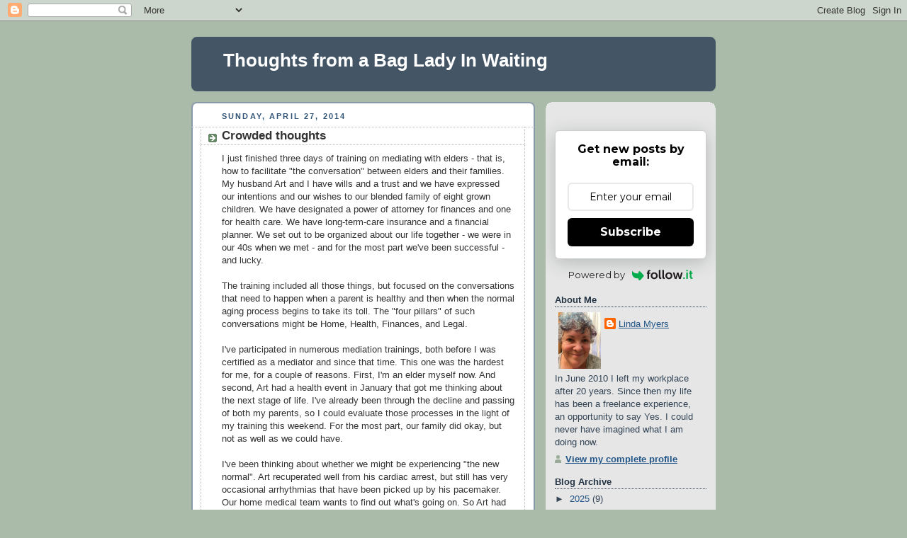

--- FILE ---
content_type: text/html; charset=UTF-8
request_url: https://bagladyinwaiting.blogspot.com/2014/04/
body_size: 34183
content:
<!DOCTYPE html>
<html dir='ltr'>
<head>
<link href='https://www.blogger.com/static/v1/widgets/2944754296-widget_css_bundle.css' rel='stylesheet' type='text/css'/>
<meta content='text/html; charset=UTF-8' http-equiv='Content-Type'/>
<meta content='blogger' name='generator'/>
<link href='https://bagladyinwaiting.blogspot.com/favicon.ico' rel='icon' type='image/x-icon'/>
<link href='http://bagladyinwaiting.blogspot.com/2014/04/' rel='canonical'/>
<link rel="alternate" type="application/atom+xml" title="Thoughts from a Bag Lady In Waiting - Atom" href="https://bagladyinwaiting.blogspot.com/feeds/posts/default" />
<link rel="alternate" type="application/rss+xml" title="Thoughts from a Bag Lady In Waiting - RSS" href="https://bagladyinwaiting.blogspot.com/feeds/posts/default?alt=rss" />
<link rel="service.post" type="application/atom+xml" title="Thoughts from a Bag Lady In Waiting - Atom" href="https://www.blogger.com/feeds/8356815487392618550/posts/default" />
<!--Can't find substitution for tag [blog.ieCssRetrofitLinks]-->
<meta content='http://bagladyinwaiting.blogspot.com/2014/04/' property='og:url'/>
<meta content='Thoughts from a Bag Lady In Waiting' property='og:title'/>
<meta content='' property='og:description'/>
<title>Thoughts from a Bag Lady In Waiting: April 2014</title>
<style id='page-skin-1' type='text/css'><!--
/*
-----------------------------------------------
Blogger Template Style
Name:     Rounders
Date:     27 Feb 2004
Updated by: Blogger Team
----------------------------------------------- */
/* Variable definitions
====================
<Variable name="mainBgColor" description="Main Background Color"
type="color" default="#fff">
<Variable name="mainTextColor" description="Text Color" type="color"
default="#333">
<Variable name="postTitleColor" description="Post Title Color" type="color"
default="#333">
<Variable name="dateHeaderColor" description="Date Header Color"
type="color" default="#357">
<Variable name="borderColor" description="Post Border Color" type="color"
default="#bbb">
<Variable name="mainLinkColor" description="Link Color" type="color"
default="#258">
<Variable name="mainVisitedLinkColor" description="Visited Link Color"
type="color" default="#666">
<Variable name="titleBgColor" description="Page Header Background Color"
type="color" default="#456">
<Variable name="titleTextColor" description="Blog Title Color"
type="color" default="#fff">
<Variable name="topSidebarHeaderColor"
description="Top Sidebar Title Color"
type="color" default="#234">
<Variable name="topSidebarBgColor"
description="Top Sidebar Background Color"
type="color" default="#cdc">
<Variable name="topSidebarTextColor" description="Top Sidebar Text Color"
type="color" default="#345">
<Variable name="topSidebarLinkColor" description="Top Sidebar Link Color"
type="color" default="#258">
<Variable name="topSidebarVisitedLinkColor"
description="Top Sidebar Visited Link Color"
type="color" default="#258">
<Variable name="bodyFont" description="Text Font" type="font"
default="normal normal 100% 'Trebuchet MS',Verdana,Arial,Sans-serif">
<Variable name="pageTitleFont" description="Blog Title Font" type="font"
default="normal bold 200% 'Trebuchet MS',Verdana,Arial,Sans-serif">
<Variable name="descriptionFont" description="Blog Description Font" type="font"
default="normal normal 100% 'Trebuchet MS',Verdana,Arial,Sans-serif">
<Variable name="headerFont" description="Sidebar Title Font" type="font"
default="normal bold 100% 'Trebuchet MS',Verdana,Arial,Sans-serif">
<Variable name="postTitleFont" description="Post Title Font" type="font"
default="normal bold 135% 'Trebuchet MS',Verdana,Arial,Sans-serif">
<Variable name="startSide" description="Start side in blog language"
type="automatic" default="left">
<Variable name="endSide" description="End side in blog language"
type="automatic" default="right">
*/
body {
background:#aba;
margin:0;
text-align:center;
line-height: 1.5em;
font:x-small Trebuchet MS, Verdana, Arial, Sans-serif;
color:#333333;
font-size/* */:/**/small;
font-size: /**/small;
}
/* Page Structure
----------------------------------------------- */
/* The images which help create rounded corners depend on the
following widths and measurements. If you want to change
these measurements, the images will also need to change.
*/
#outer-wrapper {
width:740px;
margin:0 auto;
text-align:left;
font: normal normal 100% 'Trebuchet MS',Verdana,Arial,Sans-serif;
}
#main-wrap1 {
width:485px;
float:left;
background:#ffffff url("//www1.blogblog.com/rounders/corners_main_bot.gif") no-repeat left bottom;
margin:15px 0 0;
padding:0 0 10px;
color:#333333;
font-size:97%;
line-height:1.5em;
word-wrap: break-word; /* fix for long text breaking sidebar float in IE */
overflow: hidden;     /* fix for long non-text content breaking IE sidebar float */
}
#main-wrap2 {
float:left;
width:100%;
background:url("//www1.blogblog.com/rounders/corners_main_top.gif") no-repeat left top;
padding:10px 0 0;
}
#main {
background:url("//www.blogblog.com/rounders/rails_main.gif") repeat-y left;
padding:0;
width:485px;
}
#sidebar-wrap {
width:240px;
float:right;
margin:15px 0 0;
font-size:97%;
line-height:1.5em;
word-wrap: break-word; /* fix for long text breaking sidebar float in IE */
overflow: hidden;     /* fix for long non-text content breaking IE sidebar float */
}
.main .widget {
margin-top: 4px;
width: 468px;
padding: 0 13px;
}
.main .Blog {
margin: 0;
padding: 0;
width: 484px;
}
/* Links
----------------------------------------------- */
a:link {
color: #225588;
}
a:visited {
color: #666666;
}
a:hover {
color: #666666;
}
a img {
border-width:0;
}
/* Blog Header
----------------------------------------------- */
#header-wrapper {
background:#445566 url("//www2.blogblog.com/rounders/corners_cap_top.gif") no-repeat left top;
margin-top:22px;
margin-right:0;
margin-bottom:0;
margin-left:0;
padding-top:8px;
padding-right:0;
padding-bottom:0;
padding-left:0;
color:#ffffff;
}
#header {
background:url("//www.blogblog.com/rounders/corners_cap_bot.gif") no-repeat left bottom;
padding:0 15px 8px;
}
#header h1 {
margin:0;
padding:10px 30px 5px;
line-height:1.2em;
font: normal bold 200% 'Trebuchet MS',Verdana,Arial,Sans-serif;
}
#header a,
#header a:visited {
text-decoration:none;
color: #ffffff;
}
#header .description {
margin:0;
padding:5px 30px 10px;
line-height:1.5em;
font: normal normal 100% 'Trebuchet MS',Verdana,Arial,Sans-serif;
}
/* Posts
----------------------------------------------- */
h2.date-header {
margin-top:0;
margin-right:28px;
margin-bottom:0;
margin-left:43px;
font-size:85%;
line-height:2em;
text-transform:uppercase;
letter-spacing:.2em;
color:#335577;
}
.post {
margin:.3em 0 25px;
padding:0 13px;
border:1px dotted #bbbbbb;
border-width:1px 0;
}
.post h3 {
margin:0;
line-height:1.5em;
background:url("//www2.blogblog.com/rounders/icon_arrow.gif") no-repeat 10px .5em;
display:block;
border:1px dotted #bbbbbb;
border-width:0 1px 1px;
padding-top:2px;
padding-right:14px;
padding-bottom:2px;
padding-left:29px;
color: #333333;
font: normal bold 135% 'Trebuchet MS',Verdana,Arial,Sans-serif;
}
.post h3 a, .post h3 a:visited {
text-decoration:none;
color: #333333;
}
a.title-link:hover {
background-color: #bbbbbb;
color: #333333;
}
.post-body {
border:1px dotted #bbbbbb;
border-width:0 1px 1px;
border-bottom-color:#ffffff;
padding-top:10px;
padding-right:14px;
padding-bottom:1px;
padding-left:29px;
}
html>body .post-body {
border-bottom-width:0;
}
.post-body {
margin:0 0 .75em;
}
.post-body blockquote {
line-height:1.3em;
}
.post-footer {
background: #ded;
margin:0;
padding-top:2px;
padding-right:14px;
padding-bottom:2px;
padding-left:29px;
border:1px dotted #bbbbbb;
border-width:1px;
font-size:100%;
line-height:1.5em;
color: #666;
}
/*
The first line of the post footer might only have floated text, so we need to give it a height.
The height comes from the post-footer line-height
*/
.post-footer-line-1 {
min-height:1.5em;
_height:1.5em;
}
.post-footer p {
margin: 0;
}
html>body .post-footer {
border-bottom-color:transparent;
}
.uncustomized-post-template .post-footer {
text-align: right;
}
.uncustomized-post-template .post-author,
.uncustomized-post-template .post-timestamp {
display: block;
float: left;
text-align:left;
margin-right: 4px;
}
.post-footer a {
color: #258;
}
.post-footer a:hover {
color: #666;
}
a.comment-link {
/* IE5.0/Win doesn't apply padding to inline elements,
so we hide these two declarations from it */
background/* */:/**/url("//www.blogblog.com/rounders/icon_comment_left.gif") no-repeat left 45%;
padding-left:14px;
}
html>body a.comment-link {
/* Respecified, for IE5/Mac's benefit */
background:url("//www.blogblog.com/rounders/icon_comment_left.gif") no-repeat left 45%;
padding-left:14px;
}
.post img, table.tr-caption-container {
margin-top:0;
margin-right:0;
margin-bottom:5px;
margin-left:0;
padding:4px;
border:1px solid #bbbbbb;
}
.tr-caption-container img {
border: none;
margin: 0;
padding: 0;
}
blockquote {
margin:.75em 0;
border:1px dotted #bbbbbb;
border-width:1px 0;
padding:5px 15px;
color: #335577;
}
.post blockquote p {
margin:.5em 0;
}
#blog-pager-newer-link {
float: left;
margin-left: 13px;
}
#blog-pager-older-link {
float: right;
margin-right: 13px;
}
#blog-pager {
text-align: center;
}
.feed-links {
clear: both;
line-height: 2.5em;
margin-left: 13px;
}
/* Comments
----------------------------------------------- */
#comments {
margin:-25px 13px 0;
border:1px dotted #bbbbbb;
border-width:0 1px 1px;
padding-top:20px;
padding-right:0;
padding-bottom:15px;
padding-left:0;
}
#comments h4 {
margin:0 0 10px;
padding-top:0;
padding-right:14px;
padding-bottom:2px;
padding-left:29px;
border-bottom:1px dotted #bbbbbb;
font-size:120%;
line-height:1.4em;
color:#333333;
}
#comments-block {
margin-top:0;
margin-right:15px;
margin-bottom:0;
margin-left:9px;
}
.comment-author {
background:url("//www.blogblog.com/rounders/icon_comment_left.gif") no-repeat 2px .3em;
margin:.5em 0;
padding-top:0;
padding-right:0;
padding-bottom:0;
padding-left:20px;
font-weight:bold;
}
.comment-body {
margin:0 0 1.25em;
padding-top:0;
padding-right:0;
padding-bottom:0;
padding-left:20px;
}
.comment-body p {
margin:0 0 .5em;
}
.comment-footer {
margin:0 0 .5em;
padding-top:0;
padding-right:0;
padding-bottom:.75em;
padding-left:20px;
}
.comment-footer a:link {
color: #333;
}
.deleted-comment {
font-style:italic;
color:gray;
}
.comment-form {
padding-left:20px;
padding-right:5px;
}
#comments .comment-form h4 {
padding-left:0px;
}
<script language="JavaScript">
<!--
// Start hit counter code for BlogPatrol.com
var data = '&r=' + escape(document.referrer)
+ '&n=' + escape(navigator.userAgent)
+ '&p=' + escape(navigator.userAgent)
+ '&g=' + escape(document.location.href);
if (navigator.userAgent.substring(0,1)>'3')
data = data + '&sd=' + screen.colorDepth
+ '&sw=' + escape(screen.width+'x'+screen.height);
document.write('<a target="_blank" href=" http://www.blogpatrol.com" alt="BlogPatrol free blog counter" title="Free Blog Counters, Stats and Widgets">');
document.write('<img border=0 hspace=0 '+'vspace=0 src="http://www.blogpatrol.com/counter.php?i=137238' + data + '">');
document.write('</a>');
// End hit counter code for BlogPatrol.com
// -->
</script>
/* Profile
----------------------------------------------- */
.profile-img {
float: left;
margin-top: 5px;
margin-right: 5px;
margin-bottom: 5px;
margin-left: 0;
border: 4px solid #334455;
}
.profile-datablock {
margin-top:0;
margin-right:15px;
margin-bottom:.5em;
margin-left:0;
padding-top:8px;
}
.profile-link {
background:url("//www.blogblog.com/rounders/icon_profile_left.gif") no-repeat left .1em;
padding-left:15px;
font-weight:bold;
}
.profile-textblock {
clear: both;
margin: 0;
}
.sidebar .clear, .main .widget .clear {
clear: both;
}
#sidebartop-wrap {
background:#e6e6e6 url("//www.blogblog.com/rounders/corners_prof_bot.gif") no-repeat left bottom;
margin:0px 0px 15px;
padding:0px 0px 10px;
color:#334455;
}
#sidebartop-wrap2 {
background:url("//www2.blogblog.com/rounders/corners_prof_top.gif") no-repeat left top;
padding: 10px 0 0;
margin:0;
border-width:0;
}
#sidebartop h2 {
line-height:1.5em;
color:#223344;
border-bottom: 1px dotted #223344;
margin-bottom: 0.5em;
font: normal bold 100% 'Trebuchet MS',Verdana,Arial,Sans-serif;
}
#sidebartop a {
color: #225588;
}
#sidebartop a:hover {
color: #225588;
}
#sidebartop a:visited {
color: #225588;
}
/* Sidebar Boxes
----------------------------------------------- */
.sidebar .widget {
margin:.5em 13px 1.25em;
padding:0 0px;
}
.widget-content {
margin-top: 0.5em;
}
#sidebarbottom-wrap1 {
background:#ffffff url("//www.blogblog.com/rounders/corners_side_top.gif") no-repeat left top;
margin:0 0 15px;
padding:10px 0 0;
color: #333333;
}
#sidebarbottom-wrap2 {
background:url("//www1.blogblog.com/rounders/corners_side_bot.gif") no-repeat left bottom;
padding:0 0 8px;
}
.sidebar h2 {
margin:0;
padding:0 0 .2em;
line-height:1.5em;
font:normal bold 100% 'Trebuchet MS',Verdana,Arial,Sans-serif;
}
.sidebar ul {
list-style:none;
margin:0 0 1.25em;
padding:0;
}
.sidebar ul li {
background:url("//www2.blogblog.com/rounders/icon_arrow_sm.gif") no-repeat 2px .25em;
margin:0;
padding-top:0;
padding-right:0;
padding-bottom:3px;
padding-left:16px;
margin-bottom:3px;
border-bottom:1px dotted #bbbbbb;
line-height:1.4em;
}
.sidebar p {
margin:0 0 .6em;
}
#sidebar h2 {
color: #333333;
border-bottom: 1px dotted #333333;
}
/* Footer
----------------------------------------------- */
#footer-wrap1 {
clear:both;
margin:0 0 10px;
padding:15px 0 0;
}
#footer-wrap2 {
background:#445566 url("//www2.blogblog.com/rounders/corners_cap_top.gif") no-repeat left top;
color:#ffffff;
}
#footer {
background:url("//www.blogblog.com/rounders/corners_cap_bot.gif") no-repeat left bottom;
padding:8px 15px;
}
#footer hr {display:none;}
#footer p {margin:0;}
#footer a {color:#ffffff;}
#footer .widget-content {
margin:0;
}
/** Page structure tweaks for layout editor wireframe */
body#layout #main-wrap1,
body#layout #sidebar-wrap,
body#layout #header-wrapper {
margin-top: 0;
}
body#layout #header, body#layout #header-wrapper,
body#layout #outer-wrapper {
margin-left:0,
margin-right: 0;
padding: 0;
}
body#layout #outer-wrapper {
width: 730px;
}
body#layout #footer-wrap1 {
padding-top: 0;
}

--></style>
<!-- Google tag (gtag.js) -->
<script async='true' src='https://www.googletagmanager.com/gtag/js?id=G-9EVNWP2S6D'></script>
<script>
        window.dataLayer = window.dataLayer || [];
        function gtag(){dataLayer.push(arguments);}
        gtag('js', new Date());
        gtag('config', 'G-9EVNWP2S6D');
      </script>
<link href='https://www.blogger.com/dyn-css/authorization.css?targetBlogID=8356815487392618550&amp;zx=c8caa3c6-7bbe-4570-b11b-8ab3d8adaed3' media='none' onload='if(media!=&#39;all&#39;)media=&#39;all&#39;' rel='stylesheet'/><noscript><link href='https://www.blogger.com/dyn-css/authorization.css?targetBlogID=8356815487392618550&amp;zx=c8caa3c6-7bbe-4570-b11b-8ab3d8adaed3' rel='stylesheet'/></noscript>
<meta name='google-adsense-platform-account' content='ca-host-pub-1556223355139109'/>
<meta name='google-adsense-platform-domain' content='blogspot.com'/>

</head>
<body>
<div class='navbar section' id='navbar'><div class='widget Navbar' data-version='1' id='Navbar1'><script type="text/javascript">
    function setAttributeOnload(object, attribute, val) {
      if(window.addEventListener) {
        window.addEventListener('load',
          function(){ object[attribute] = val; }, false);
      } else {
        window.attachEvent('onload', function(){ object[attribute] = val; });
      }
    }
  </script>
<div id="navbar-iframe-container"></div>
<script type="text/javascript" src="https://apis.google.com/js/platform.js"></script>
<script type="text/javascript">
      gapi.load("gapi.iframes:gapi.iframes.style.bubble", function() {
        if (gapi.iframes && gapi.iframes.getContext) {
          gapi.iframes.getContext().openChild({
              url: 'https://www.blogger.com/navbar/8356815487392618550?origin\x3dhttps://bagladyinwaiting.blogspot.com',
              where: document.getElementById("navbar-iframe-container"),
              id: "navbar-iframe"
          });
        }
      });
    </script><script type="text/javascript">
(function() {
var script = document.createElement('script');
script.type = 'text/javascript';
script.src = '//pagead2.googlesyndication.com/pagead/js/google_top_exp.js';
var head = document.getElementsByTagName('head')[0];
if (head) {
head.appendChild(script);
}})();
</script>
</div></div>
<div id='outer-wrapper'>
<div id='header-wrapper'>
<div class='header section' id='header'><div class='widget Header' data-version='1' id='Header1'>
<div id='header-inner'>
<div class='titlewrapper'>
<h1 class='title'>
<a href='https://bagladyinwaiting.blogspot.com/'>
Thoughts from a Bag Lady In Waiting
</a>
</h1>
</div>
<div class='descriptionwrapper'>
<p class='description'><span>
</span></p>
</div>
</div>
</div></div>
</div>
<div id='crosscol-wrapper' style='text-align:center'>
<div class='crosscol no-items section' id='crosscol'></div>
</div>
<div id='main-wrap1'><div id='main-wrap2'>
<div class='main section' id='main'><div class='widget Blog' data-version='1' id='Blog1'>
<div class='blog-posts hfeed'>

          <div class="date-outer">
        
<h2 class='date-header'><span>Sunday, April 27, 2014</span></h2>

          <div class="date-posts">
        
<div class='post-outer'>
<div class='post hentry uncustomized-post-template' itemprop='blogPost' itemscope='itemscope' itemtype='http://schema.org/BlogPosting'>
<meta content='8356815487392618550' itemprop='blogId'/>
<meta content='3594442134082172507' itemprop='postId'/>
<a name='3594442134082172507'></a>
<h3 class='post-title entry-title' itemprop='name'>
<a href='https://bagladyinwaiting.blogspot.com/2014/04/crowded-thoughts.html'>Crowded thoughts</a>
</h3>
<div class='post-header'>
<div class='post-header-line-1'></div>
</div>
<div class='post-body entry-content' id='post-body-3594442134082172507' itemprop='description articleBody'>
I just finished three days of training on mediating with elders - that is, how to facilitate "the conversation" between elders and their families. My husband Art and I have wills and a trust and we have expressed our intentions and our wishes to our blended family of eight grown children. We have designated a power of attorney for finances and one for health care. We have long-term-care insurance and a financial planner. We set out to be organized about our life together - we were in our 40s when we met - and for the most part we've been successful - and lucky.<br />
<div>
<br /></div>
<div>
The training included all those things, but focused on the conversations that need to happen when a parent is healthy and then when the normal aging process begins to take its toll. The "four pillars" of such conversations might be Home, Health, Finances, and Legal.</div>
<div>
<br /></div>
<div>
I've participated in numerous mediation trainings, both before I was certified as a mediator and since that time. This one was the hardest for me, for a couple of reasons. First, I'm an elder myself now. And second, Art had a health event in January that got me thinking about the next stage of life. I've already been through the decline and passing of both my parents, so I could evaluate those processes in the light of my training this weekend. For the most part, our family did okay, but not as well as we could have.</div>
<div>
<br /></div>
<div>
I've been thinking about whether we might be experiencing "the new normal". Art recuperated well from his cardiac arrest, but still has very occasional arrhythmias that have been picked up by his pacemaker. Our home medical team wants to find out what's going on. So Art had an appointment with a cardiologist last week, and he has upcoming ones with an internal medicine person for his low potassium and with a cardiac physiotherapist for the arrhythmia. I'm grateful for the excellent medical services available where we live and I have confidence in his medical team. But I am a worrier about health and an inveterate question asker. I have a list of questions in my head for each of the docs to be seen in the next two weeks.</div>
<div>
<br /></div>
<div>
The hitch is that I have an opportunity to be part of a team of facilitator/mediators to be "fourth responders" to victims of the Oso mudslide. We get required FEMA training on Thursday and Friday of this week, then more flexible work assignments in the community for at least the month of May and possibly extending to August. It would be a nearly full time, paid job.&nbsp;As soon as I heard about this project I signed up to learn more about it. Like the universe sent it my way, you know. &nbsp;But I want to go to Art's appointments with him. I wondered whether the universe wants to distract me from health worries by putting me in a place where I'm needed and where I can make a difference. So far I don't know. There's an orientation meeting tomorrow and I'll find out more then. I told Art I need to know the questions and the answers from his Thursday appointment, when he'll be in Bellevue at the clinic and I'll be in Darrington at the FEMA training. He said he'll think about how to do that for me. I know he wants me to do the FEMA thing, so I expect he'll come up with something.</div>
<div>
<br /></div>
<div>
It's a two and a half hour drive to Darrington. I've decided to stay in a motel up there for two nights this week. I have energy and stamina, but I think 13-hour days (including the drive) might do me in.</div>
<div>
<br /></div>
<div>
And on about May 15 my sister Alyx and her husband Virgil arrive from Anchorage in their motorhome. Alyx has a new job here and Virgil is just about to secure one. They were ready to leave Alaska and want to live closer to us. They'll be parking their RV on our property for three to six months while they get situated. We have never lived close to each other so it's an exciting but scary time.&nbsp;</div>
<div>
<br /></div>
<div>
Crowded thoughts!</div>
<div style='clear: both;'></div>
</div>
<div class='post-footer'>
<div class='post-footer-line post-footer-line-1'>
<span class='post-author vcard'>
Posted by
<span class='fn' itemprop='author' itemscope='itemscope' itemtype='http://schema.org/Person'>
<meta content='https://www.blogger.com/profile/05706455533282204519' itemprop='url'/>
<a class='g-profile' href='https://www.blogger.com/profile/05706455533282204519' rel='author' title='author profile'>
<span itemprop='name'>Linda Myers</span>
</a>
</span>
</span>
<span class='post-timestamp'>
at
<meta content='http://bagladyinwaiting.blogspot.com/2014/04/crowded-thoughts.html' itemprop='url'/>
<a class='timestamp-link' href='https://bagladyinwaiting.blogspot.com/2014/04/crowded-thoughts.html' rel='bookmark' title='permanent link'><abbr class='published' itemprop='datePublished' title='2014-04-27T19:05:00-07:00'>7:05&#8239;PM</abbr></a>
</span>
<span class='post-comment-link'>
<a class='comment-link' href='https://www.blogger.com/comment/fullpage/post/8356815487392618550/3594442134082172507' onclick=''>
14 comments:
  </a>
</span>
<span class='post-icons'>
<span class='item-control blog-admin pid-290928279'>
<a href='https://www.blogger.com/post-edit.g?blogID=8356815487392618550&postID=3594442134082172507&from=pencil' title='Edit Post'>
<img alt='' class='icon-action' height='18' src='https://resources.blogblog.com/img/icon18_edit_allbkg.gif' width='18'/>
</a>
</span>
</span>
<div class='post-share-buttons goog-inline-block'>
</div>
</div>
<div class='post-footer-line post-footer-line-2'>
<span class='post-labels'>
</span>
</div>
<div class='post-footer-line post-footer-line-3'>
<span class='post-location'>
</span>
</div>
</div>
</div>
</div>

          </div></div>
        

          <div class="date-outer">
        
<h2 class='date-header'><span>Sunday, April 20, 2014</span></h2>

          <div class="date-posts">
        
<div class='post-outer'>
<div class='post hentry uncustomized-post-template' itemprop='blogPost' itemscope='itemscope' itemtype='http://schema.org/BlogPosting'>
<meta content='8356815487392618550' itemprop='blogId'/>
<meta content='6284567129793796385' itemprop='postId'/>
<a name='6284567129793796385'></a>
<h3 class='post-title entry-title' itemprop='name'>
<a href='https://bagladyinwaiting.blogspot.com/2014/04/the-bag-lady-irs-and-ssa.html'>The Bag Lady, the IRS, and the SSA</a>
</h3>
<div class='post-header'>
<div class='post-header-line-1'></div>
</div>
<div class='post-body entry-content' id='post-body-6284567129793796385' itemprop='description articleBody'>
It's been about the government's money this week. The Bag Lady has been busy.<br />
<div>
<br /></div>
<div>
On April 15 I put a check for $3,200 in the mail to the Department of the Treasury. &nbsp;</div>
<div>
<br /></div>
<div>
It used to be easier to file our taxes, and we almost always got a refund. Not so this year. It's because we're retired now. I quit my job just before I turned 62, but I didn't want to collect my pension until I turned 65, when I'd get my full entitlement. So, each month for three years, I took a pension-equivalent amount from an inheritance I got from my mother and moved the money into our checking account. For the last three years, we've been living on the amount we'd be getting from our pensions once I did retire. Problem was, the money from my mother had already been taxed, so our income tax returns didn't include that monthly amount. Because we showed a lower income, our deductions kicked in at a lower level and our taxes were lower.&nbsp;</div>
<div>
<br /></div>
<div>
Not so this year. I turned 65 in September and my first pension payment arrived in October. Three months of taxable pension income got included. Plus, my husband turned 70 1/2 so he had a required distribution on his 401(k). And that money was taxable too.</div>
<div>
<br /></div>
<div>
I didn't like putting $3,200 in the mail to the IRS. But I feel grateful that we have the resources in our retirement to owe the money. It started me thinking about how we might spend a little more on deductible things - like contributions to causes we feel strongly about - instead of sending money to the government. The government and I often disagree on how its money should be spent.<br />
<br />
On April 16 I spent an hour at the local Social Security office. As I said, I started collecting when I was 62. For the last 20 years of my career I worked for a company that didn't pay into Social Security, so I knew that when I retired the WEP (Offset Of Some Kind) would reduce my Social Security entitlement. When October rolled around last year and I got my first pension payment, I went to the local SS office, gave them the paperwork and told them I needed to have my check amount changed. They said okay. Three months later, no change. I went down again and repeated my request. They took my documents again. This time I got two sets of paperwork - one from Washington and one from Alabama - to fill out regarding my pension. I sent it in. Last month I got a letter saying my SS entitlement was being changed because of my pension.<br />
<br />
I had done my research and I knew my SS check should be about $300 a month less once the pension kicked in. I'd been putting that amount away each month since October. But the difference in my revised check was only $20.<br />
<br />
That's why I went down to the local office again on April 16. I waited half an hour for my turn. Told the man my circumstances. He went to talk to the manager. Came back. Said, "Your check is correct. You worked for 30 years so your WEP isn't affected. I said, "Yes, but the last 20 of those years were in a job that didn't collect Social Security." He went to talk to the manager. Came back again. "You are right. Let me copy your paperwork and we'll send it off. You should hear within a month."<br />
<br />
I could have just kept my mouth shut and collected the $300 extra each month. But I didn't because (1) I'm not entitled to it and (2) I know the Social Security Administration will find out eventually - like maybe 20 years down the road when I'm really a Bag Lady - and want their $72,000 back, plus interest. Nope. Not going to happen.<br />
<br />
On a more pleasant note, I helped save Snohomish County money this week by mediating as a volunteer in Small Claims Court. Two gentlemen had a business dispute, and after an hour and a half of facilitated conversation they agreed to settle their difference instead of going to court.<br />
<br />
The Bag Lady is doing her part!</div>
<div style='clear: both;'></div>
</div>
<div class='post-footer'>
<div class='post-footer-line post-footer-line-1'>
<span class='post-author vcard'>
Posted by
<span class='fn' itemprop='author' itemscope='itemscope' itemtype='http://schema.org/Person'>
<meta content='https://www.blogger.com/profile/05706455533282204519' itemprop='url'/>
<a class='g-profile' href='https://www.blogger.com/profile/05706455533282204519' rel='author' title='author profile'>
<span itemprop='name'>Linda Myers</span>
</a>
</span>
</span>
<span class='post-timestamp'>
at
<meta content='http://bagladyinwaiting.blogspot.com/2014/04/the-bag-lady-irs-and-ssa.html' itemprop='url'/>
<a class='timestamp-link' href='https://bagladyinwaiting.blogspot.com/2014/04/the-bag-lady-irs-and-ssa.html' rel='bookmark' title='permanent link'><abbr class='published' itemprop='datePublished' title='2014-04-20T20:35:00-07:00'>8:35&#8239;PM</abbr></a>
</span>
<span class='post-comment-link'>
<a class='comment-link' href='https://www.blogger.com/comment/fullpage/post/8356815487392618550/6284567129793796385' onclick=''>
16 comments:
  </a>
</span>
<span class='post-icons'>
<span class='item-control blog-admin pid-290928279'>
<a href='https://www.blogger.com/post-edit.g?blogID=8356815487392618550&postID=6284567129793796385&from=pencil' title='Edit Post'>
<img alt='' class='icon-action' height='18' src='https://resources.blogblog.com/img/icon18_edit_allbkg.gif' width='18'/>
</a>
</span>
</span>
<div class='post-share-buttons goog-inline-block'>
</div>
</div>
<div class='post-footer-line post-footer-line-2'>
<span class='post-labels'>
</span>
</div>
<div class='post-footer-line post-footer-line-3'>
<span class='post-location'>
</span>
</div>
</div>
</div>
</div>

          </div></div>
        

          <div class="date-outer">
        
<h2 class='date-header'><span>Sunday, April 13, 2014</span></h2>

          <div class="date-posts">
        
<div class='post-outer'>
<div class='post hentry uncustomized-post-template' itemprop='blogPost' itemscope='itemscope' itemtype='http://schema.org/BlogPosting'>
<meta content='8356815487392618550' itemprop='blogId'/>
<meta content='3089834747992113005' itemprop='postId'/>
<a name='3089834747992113005'></a>
<h3 class='post-title entry-title' itemprop='name'>
<a href='https://bagladyinwaiting.blogspot.com/2014/04/a-week-in-ordinary-time.html'>A week in ordinary time</a>
</h3>
<div class='post-header'>
<div class='post-header-line-1'></div>
</div>
<div class='post-body entry-content' id='post-body-3089834747992113005' itemprop='description articleBody'>
It seemed like an ordinary week. But if I compare it to a week from, say, two years ago, I see that my "ordinary" has changed.<div>
<br /></div>
<div>
One of the priorities I set back in 2012 was to attend to my spirituality. I wasn't sure what that meant, but I knew I wanted to. Now I'm a regular attendee at Sunday services in a denomination to the left of mainstream, and I fit right in there. I'm part of a small group in that community that meets a couple of times a month. This week we discussed disabilities - how we learned as children to respond to disabilities in others, how we grew (or not) past that, and our attitudes now that we are sometimes disabled ourselves. I like the perspective this small group provides me. On Thursday night Art and I attended an event on freedom led by a rabbi I'd heard about. The event included chant and meditation. Two years ago I wouldn't have gone. It would have been too different for comfort. And yesterday, we went to a talk about investing our time and our money in opportunities that align with our values. Like sustainability and clean energy and making contributions to local small businesses. I'm also doing some reading in the area of left-of-mainstream spirituality. I heard it described as "spiritual oneness theology" and that's pretty close to how I understand it.</div>
<div>
<br /></div>
<div>
When I set out to explore spirituality, I didn't know what roads I would walk. Where I am now seems quite natural, but it's not at all where I would have guessed I'd be. Pretty cool! I'm learning that if I put my intentions out there, the path opens up.</div>
<div>
<br /></div>
<div>
I got a massage on Monday. I do that nearly every week since we own part of a massage clinic. I would never have guessed I'd be doing this in the second half of my life. I lie down on a table for 90 minutes and a skilled person takes good care of my muscles and my spirit. What a treat! I have been doing this for more than two years, though, so it's a long-term "ordinary".</div>
<div>
<br /></div>
<div>
I met a friend for lunch on Tuesday. She's a judge in a local court that I met last year while mediating in small claims, and she's retiring this year. She and her husband have bought a motorhome and want to start traveling. She wanted to know about the 55+ resort in Arizona where we spend the winter. I told her about the many activities and interesting people. &nbsp;She thinks they may want to spend a month there next year. Word of mouth is the best advertising, I think. It would be great to have her and her husband there. Two years ago I would never have imagined we'd be spending winters in Arizona.</div>
<div>
<br /></div>
<div>
I had a mediation on Wednesday. After I retired I took 140 hours of training to become a certified mediator. I hadn't done a mediation in five months and I was a little worried that I might have forgotten how. I hadn't! Like riding a bicycle, I'd say. And, as usual, when I drove home I was grateful for my life and the opportunities I've been provided. Here I am, nearly 66, and still active and healthy and able to participate in numerous areas of interest.&nbsp;</div>
<div>
<br /></div>
<div>
I have aches and pains, of course - I had forgotten I had arthritis in Arizona and I am now reminded daily here in Washington! - but my life is pretty good. &nbsp;Two &nbsp;years ago I don't think I had arthritis. I really didn't think I'd ever get it. The Peter Pan syndrome, you know? But here I am, like many people my age, wishing I could get out of bed one morning and not hurt anywhere. I remember my mother used to say that, and I thought she was exaggerating. She wasn't.</div>
<div>
<br /></div>
<div>
I thought that after three months without espressos I would have overcome the habit, but I haven't. &nbsp;I love sharing a few minutes of conversation with the barista in my neighborhood - and his mother who works a shift each day. So nice to keep my connections.</div>
<div>
<br /></div>
<div>
Today it was beautiful and sunny. Our grandson Kyle came over and I taught him how to test the garden soil to see what nutrients it needed, then add them and then plant lettuce and spinach and peas. Kyle is 14 and I think he likes to come over. When he gets dropped off he usually comes into the house. "Hi, Grandma." I know we'll have some kind of conversation where I can actually get him to talk. I'm pretty good at that with kids and teenagers. Seems like just yesterday I was doing it with our own teenagers. Kyle is very motivated to get no grades lower than a C this quarter. We will be celebrating by taking a trip to New York City - his most-wanted place to visit. I'm thinking about how much energy it will take to keep up with him. Ground Zero will be good, and the Empire State Building I can do. But a Yankees game! That means taking the subway across town and sitting in stands for several hours. I will really have to pace myself. But the time with Kyle will be wonderful. There's nothing cooler than watching the carefully blank face of a teenager transform into a grin at something I say. "Score"!</div>
<div>
<br /></div>
<div>
I had a list of things to do today. Got hardly anything done except what came along, none of which was on the list. The list will wait.&nbsp;</div>
<div>
<br /></div>
<div style='clear: both;'></div>
</div>
<div class='post-footer'>
<div class='post-footer-line post-footer-line-1'>
<span class='post-author vcard'>
Posted by
<span class='fn' itemprop='author' itemscope='itemscope' itemtype='http://schema.org/Person'>
<meta content='https://www.blogger.com/profile/05706455533282204519' itemprop='url'/>
<a class='g-profile' href='https://www.blogger.com/profile/05706455533282204519' rel='author' title='author profile'>
<span itemprop='name'>Linda Myers</span>
</a>
</span>
</span>
<span class='post-timestamp'>
at
<meta content='http://bagladyinwaiting.blogspot.com/2014/04/a-week-in-ordinary-time.html' itemprop='url'/>
<a class='timestamp-link' href='https://bagladyinwaiting.blogspot.com/2014/04/a-week-in-ordinary-time.html' rel='bookmark' title='permanent link'><abbr class='published' itemprop='datePublished' title='2014-04-13T23:16:00-07:00'>11:16&#8239;PM</abbr></a>
</span>
<span class='post-comment-link'>
<a class='comment-link' href='https://www.blogger.com/comment/fullpage/post/8356815487392618550/3089834747992113005' onclick=''>
10 comments:
  </a>
</span>
<span class='post-icons'>
<span class='item-control blog-admin pid-290928279'>
<a href='https://www.blogger.com/post-edit.g?blogID=8356815487392618550&postID=3089834747992113005&from=pencil' title='Edit Post'>
<img alt='' class='icon-action' height='18' src='https://resources.blogblog.com/img/icon18_edit_allbkg.gif' width='18'/>
</a>
</span>
</span>
<div class='post-share-buttons goog-inline-block'>
</div>
</div>
<div class='post-footer-line post-footer-line-2'>
<span class='post-labels'>
</span>
</div>
<div class='post-footer-line post-footer-line-3'>
<span class='post-location'>
</span>
</div>
</div>
</div>
</div>

          </div></div>
        

          <div class="date-outer">
        
<h2 class='date-header'><span>Sunday, April 6, 2014</span></h2>

          <div class="date-posts">
        
<div class='post-outer'>
<div class='post hentry uncustomized-post-template' itemprop='blogPost' itemscope='itemscope' itemtype='http://schema.org/BlogPosting'>
<meta content='8356815487392618550' itemprop='blogId'/>
<meta content='3202053634887155844' itemprop='postId'/>
<a name='3202053634887155844'></a>
<h3 class='post-title entry-title' itemprop='name'>
<a href='https://bagladyinwaiting.blogspot.com/2014/04/the-long-road-home.html'>Long road home</a>
</h3>
<div class='post-header'>
<div class='post-header-line-1'></div>
</div>
<div class='post-body entry-content' id='post-body-3202053634887155844' itemprop='description articleBody'>
From Sedona to Brier was a four-day drive. We stayed with travel club members Shirley and Tom in Las Vegas, then with travel club members Nancy and Rob in Reno, then with old friend Jeanne in Roseburg. Traffic was light but several hundred miles of the drive was on two line highways - nice wide lanes but with passing necessary. It snowed between Reno and the California interstate. Even alternating driving, Art and I were both tired by the time we got home on Wednesday.<br />
<div>
<br /></div>
<div>
And we are still tired on Sunday. We do a bit of something, putter, and then take a nap. We feel fine - we are not sick - but we still haven't gotten back to our customary energy level. It could be the change of climate - it's in the 50s here in Washington and it has been cloudy for three of the four days we've been home. I notice twinges of arthritis that haven't been around since December. I also feel kind of weighed down, mood wise. Very glad we will be getting out of town next year for most of the gloomy months.</div>
<div>
<br /></div>
<div>
People are glad to see us. "Welcome back," they smile. I smile back. Their faces are familiar and dear. Our Washington life. On Thursday I went to water aerobics at our local recreation center. In the afternoon I visited my neighbor Jennie, and four-month-old Elsa smiled at me with very blue "old soul" eyes. Friday at noon was my customary 12-step meeting; that night Art and I went to vespers at my church - a lovely hourlong meditation. Yesterday I returned to drumming circle. This morning I sat with the congregation and smiled with delight at minister Eric's springtime talk. I have a massage tomorrow afternoon and a mediation on Wednesday morning. I am home.</div>
<div>
<br /></div>
<div>
In my mind are the faces of my Arizona friends and the time we spent this winter in the sun. Most of them are taking their own long roads home by now - returning to Canada, Minnesota, Wisconsin, Michigan and elsewhere.&nbsp;</div>
<div>
<br /></div>
<div>
Five years ago I would never have imagined we'd buy a winter place in Arizona. That was for "old" people who wanted to slow down and play bridge and sit in the sun in their declining years. Now I see it is for people who want to live in a sunny place. We can be as active or as sedentary as we want. I slowed down only from time to time. I didn't play a single hand of bridge. I sat in the sun on four occasions. Even Art's January health scare has resulted in our taking a look at the quality of our lives and making small adjustments in our activities and our attitudes. It's all good.</div>
<div>
<br /></div>
<div>
We have decided to sell one of our timeshares. It's in Whistler, British Columbia - a spring or a fall week each year. A beautiful destination, but no longer for us. We'll sell it for next to nothing and that is fine. Let me know if you'd like to hear more.&nbsp;</div>
<div>
<br /></div>
<div>
Ahead of me this month? Do the taxes in the next nine days. Get a pedicure to repair my Arizona feet. Take the cat to the groomer. Call for estimates on refinishing our decks. Check on my grandson's grades to find out whether we're going to New York City this summer. For him, I hope so. For me? I'm not ready to leave home again just yet.</div>
<div>
<br /></div>
<div style='clear: both;'></div>
</div>
<div class='post-footer'>
<div class='post-footer-line post-footer-line-1'>
<span class='post-author vcard'>
Posted by
<span class='fn' itemprop='author' itemscope='itemscope' itemtype='http://schema.org/Person'>
<meta content='https://www.blogger.com/profile/05706455533282204519' itemprop='url'/>
<a class='g-profile' href='https://www.blogger.com/profile/05706455533282204519' rel='author' title='author profile'>
<span itemprop='name'>Linda Myers</span>
</a>
</span>
</span>
<span class='post-timestamp'>
at
<meta content='http://bagladyinwaiting.blogspot.com/2014/04/the-long-road-home.html' itemprop='url'/>
<a class='timestamp-link' href='https://bagladyinwaiting.blogspot.com/2014/04/the-long-road-home.html' rel='bookmark' title='permanent link'><abbr class='published' itemprop='datePublished' title='2014-04-06T18:17:00-07:00'>6:17&#8239;PM</abbr></a>
</span>
<span class='post-comment-link'>
<a class='comment-link' href='https://www.blogger.com/comment/fullpage/post/8356815487392618550/3202053634887155844' onclick=''>
12 comments:
  </a>
</span>
<span class='post-icons'>
<span class='item-control blog-admin pid-290928279'>
<a href='https://www.blogger.com/post-edit.g?blogID=8356815487392618550&postID=3202053634887155844&from=pencil' title='Edit Post'>
<img alt='' class='icon-action' height='18' src='https://resources.blogblog.com/img/icon18_edit_allbkg.gif' width='18'/>
</a>
</span>
</span>
<div class='post-share-buttons goog-inline-block'>
</div>
</div>
<div class='post-footer-line post-footer-line-2'>
<span class='post-labels'>
</span>
</div>
<div class='post-footer-line post-footer-line-3'>
<span class='post-location'>
</span>
</div>
</div>
</div>
</div>

        </div></div>
      
</div>
<div class='blog-pager' id='blog-pager'>
<span id='blog-pager-newer-link'>
<a class='blog-pager-newer-link' href='https://bagladyinwaiting.blogspot.com/search?updated-max=2014-06-22T23:58:00-07:00&amp;max-results=7&amp;reverse-paginate=true' id='Blog1_blog-pager-newer-link' title='Newer Posts'>Newer Posts</a>
</span>
<span id='blog-pager-older-link'>
<a class='blog-pager-older-link' href='https://bagladyinwaiting.blogspot.com/search?updated-max=2014-04-06T18:17:00-07:00&amp;max-results=7' id='Blog1_blog-pager-older-link' title='Older Posts'>Older Posts</a>
</span>
<a class='home-link' href='https://bagladyinwaiting.blogspot.com/'>Home</a>
</div>
<div class='clear'></div>
<div class='blog-feeds'>
<div class='feed-links'>
Subscribe to:
<a class='feed-link' href='https://bagladyinwaiting.blogspot.com/feeds/posts/default' target='_blank' type='application/atom+xml'>Comments (Atom)</a>
</div>
</div>
</div></div>
</div></div>
<div id='sidebar-wrap'>
<div id='sidebartop-wrap'><div id='sidebartop-wrap2'>
<div class='sidebar section' id='sidebartop'><div class='widget HTML' data-version='1' id='HTML2'>
<div class='widget-content'>
<style>@import url('https://fonts.googleapis.com/css?family=Montserrat:700');@import url('https://fonts.googleapis.com/css?family=Montserrat:400');
.followit--follow-form-container[attr-a][attr-b][attr-c][attr-d][attr-e][attr-f] .form-preview {
  display: flex !important;
  flex-direction: column !important;
  justify-content: center !important;
  margin-top: 30px !important;
  padding: clamp(17px, 5%, 40px) clamp(17px, 7%, 50px) !important;
  max-width: none !important;
  border-radius: 6px !important;
  box-shadow: 0 5px 25px rgba(34, 60, 47, 0.25) !important;
}
.followit--follow-form-container[attr-a][attr-b][attr-c][attr-d][attr-e][attr-f] .form-preview,
.followit--follow-form-container[attr-a][attr-b][attr-c][attr-d][attr-e][attr-f] .form-preview *{
  box-sizing: border-box !important;
}
.followit--follow-form-container[attr-a][attr-b][attr-c][attr-d][attr-e][attr-f] .form-preview .preview-heading {
  width: 100% !important;
}
.followit--follow-form-container[attr-a][attr-b][attr-c][attr-d][attr-e][attr-f] .form-preview .preview-heading h5{
  margin-top: 0 !important;
  margin-bottom: 0 !important;
}
.followit--follow-form-container[attr-a][attr-b][attr-c][attr-d][attr-e][attr-f] .form-preview .preview-input-field {
  margin-top: 20px !important;
  width: 100% !important;
}
.followit--follow-form-container[attr-a][attr-b][attr-c][attr-d][attr-e][attr-f] .form-preview .preview-input-field input {
  width: 100% !important;
  height: 40px !important;
  border-radius: 6px !important;
  border: 2px solid #e9e8e8 !important;
  background-color: #fff !important;
  outline: none !important;
}
.followit--follow-form-container[attr-a][attr-b][attr-c][attr-d][attr-e][attr-f] .form-preview .preview-input-field input {
  color: #000000 !important;
  font-family: "Montserrat" !important;
  font-size: 14px !important;
  font-weight: 400 !important;
  line-height: 20px !important;
  text-align: center !important;
}
.followit--follow-form-container[attr-a][attr-b][attr-c][attr-d][attr-e][attr-f] .form-preview .preview-input-field input::placeholder {
  color: #000000 !important;
  opacity: 1 !important;
}

.followit--follow-form-container[attr-a][attr-b][attr-c][attr-d][attr-e][attr-f] .form-preview .preview-input-field input:-ms-input-placeholder {
  color: #000000 !important;
}

.followit--follow-form-container[attr-a][attr-b][attr-c][attr-d][attr-e][attr-f] .form-preview .preview-input-field input::-ms-input-placeholder {
  color: #000000 !important;
}
.followit--follow-form-container[attr-a][attr-b][attr-c][attr-d][attr-e][attr-f] .form-preview .preview-submit-button {
  margin-top: 10px !important;
  width: 100% !important;
}
.followit--follow-form-container[attr-a][attr-b][attr-c][attr-d][attr-e][attr-f] .form-preview .preview-submit-button button {
  width: 100% !important;
  height: 40px !important;
  border: 0 !important;
  border-radius: 6px !important;
  line-height: 0px !important;
}
.followit--follow-form-container[attr-a][attr-b][attr-c][attr-d][attr-e][attr-f] .form-preview .preview-submit-button button:hover {
  cursor: pointer !important;
}
.followit--follow-form-container[attr-a][attr-b][attr-c][attr-d][attr-e][attr-f] .powered-by-line {
  color: #231f20 !important;
  font-family: "Montserrat" !important;
  font-size: 13px !important;
  font-weight: 400 !important;
  line-height: 25px !important;
  text-align: center !important;
  text-decoration: none !important;
  display: flex !important;
  width: 100% !important;
  justify-content: center !important;
  align-items: center !important;
  margin-top: 10px !important;
}
.followit--follow-form-container[attr-a][attr-b][attr-c][attr-d][attr-e][attr-f] .powered-by-line img {
  margin-left: 10px !important;
  height: 1.13em !important;
  max-height: 1.13em !important;
}
</style><div class="followit--follow-form-container" attr-a attr-b attr-c attr-d attr-e attr-f><form data-v-390679af="" action="https://api.follow.it/subscription-form/[base64]/8" method="post"><div data-v-390679af="" class="form-preview" style="background-color: rgb(255, 255, 255); border-style: solid; border-width: 1px; border-color: rgb(204, 204, 204); position: relative;"><div data-v-390679af="" class="preview-heading"><h5 data-v-390679af="" style="text-transform: none !important; font-family: Montserrat; font-weight: bold; color: rgb(0, 0, 0); font-size: 16px; text-align: center;">Get new posts by email:</h5></div> <div data-v-390679af="" class="preview-input-field"><input data-v-390679af="" type="email" name="email" required="required" placeholder="Enter your email" spellcheck="false" style="text-transform: none !important; font-family: Montserrat; font-weight: normal; color: rgb(0, 0, 0); font-size: 14px; text-align: center; background-color: rgb(255, 255, 255);" /></div> <div data-v-390679af="" class="preview-submit-button"><button data-v-390679af="" type="submit" style="text-transform: none !important; font-family: Montserrat; font-weight: bold; color: rgb(255, 255, 255); font-size: 16px; text-align: center; background-color: rgb(0, 0, 0);">Subscribe</button></div></div></form><a href="https://follow.it" class="powered-by-line">Powered by <img src="https://follow.it/static/img/colored-logo.svg" alt="follow.it" height="17px"/></a></div>
</div>
<div class='clear'></div>
</div><div class='widget Profile' data-version='1' id='Profile1'>
<h2>About Me</h2>
<div class='widget-content'>
<a href='https://www.blogger.com/profile/05706455533282204519'><img alt='My photo' class='profile-img' height='80' src='//blogger.googleusercontent.com/img/b/R29vZ2xl/AVvXsEgOG1_Cdz-8vwsiwO9Up4zhgPFIbJ0Rj_dCvzZuO_WZmczWsRIajmMGL5eftTb8FV0dtEhijt8PpCqqSnCo7o_ndigrEahJ9i2kSSVnUh8Ib6xk8xpbZzDlqo62OYOZoAA/s220/Linda.jpeg' width='60'/></a>
<dl class='profile-datablock'>
<dt class='profile-data'>
<a class='profile-name-link g-profile' href='https://www.blogger.com/profile/05706455533282204519' rel='author' style='background-image: url(//www.blogger.com/img/logo-16.png);'>
Linda Myers
</a>
</dt>
<dd class='profile-textblock'>In June 2010 I left my workplace after 20 years.  Since then my life has been a freelance experience, an opportunity to say Yes. I could never have imagined what I am doing now.</dd>
</dl>
<a class='profile-link' href='https://www.blogger.com/profile/05706455533282204519' rel='author'>View my complete profile</a>
<div class='clear'></div>
</div>
</div><div class='widget BlogArchive' data-version='1' id='BlogArchive1'>
<h2>Blog Archive</h2>
<div class='widget-content'>
<div id='ArchiveList'>
<div id='BlogArchive1_ArchiveList'>
<ul class='hierarchy'>
<li class='archivedate collapsed'>
<a class='toggle' href='javascript:void(0)'>
<span class='zippy'>

        &#9658;&#160;
      
</span>
</a>
<a class='post-count-link' href='https://bagladyinwaiting.blogspot.com/2025/'>
2025
</a>
<span class='post-count' dir='ltr'>(9)</span>
<ul class='hierarchy'>
<li class='archivedate collapsed'>
<a class='toggle' href='javascript:void(0)'>
<span class='zippy'>

        &#9658;&#160;
      
</span>
</a>
<a class='post-count-link' href='https://bagladyinwaiting.blogspot.com/2025/12/'>
December
</a>
<span class='post-count' dir='ltr'>(2)</span>
</li>
</ul>
<ul class='hierarchy'>
<li class='archivedate collapsed'>
<a class='toggle' href='javascript:void(0)'>
<span class='zippy'>

        &#9658;&#160;
      
</span>
</a>
<a class='post-count-link' href='https://bagladyinwaiting.blogspot.com/2025/11/'>
November
</a>
<span class='post-count' dir='ltr'>(2)</span>
</li>
</ul>
<ul class='hierarchy'>
<li class='archivedate collapsed'>
<a class='toggle' href='javascript:void(0)'>
<span class='zippy'>

        &#9658;&#160;
      
</span>
</a>
<a class='post-count-link' href='https://bagladyinwaiting.blogspot.com/2025/09/'>
September
</a>
<span class='post-count' dir='ltr'>(1)</span>
</li>
</ul>
<ul class='hierarchy'>
<li class='archivedate collapsed'>
<a class='toggle' href='javascript:void(0)'>
<span class='zippy'>

        &#9658;&#160;
      
</span>
</a>
<a class='post-count-link' href='https://bagladyinwaiting.blogspot.com/2025/08/'>
August
</a>
<span class='post-count' dir='ltr'>(1)</span>
</li>
</ul>
<ul class='hierarchy'>
<li class='archivedate collapsed'>
<a class='toggle' href='javascript:void(0)'>
<span class='zippy'>

        &#9658;&#160;
      
</span>
</a>
<a class='post-count-link' href='https://bagladyinwaiting.blogspot.com/2025/07/'>
July
</a>
<span class='post-count' dir='ltr'>(2)</span>
</li>
</ul>
<ul class='hierarchy'>
<li class='archivedate collapsed'>
<a class='toggle' href='javascript:void(0)'>
<span class='zippy'>

        &#9658;&#160;
      
</span>
</a>
<a class='post-count-link' href='https://bagladyinwaiting.blogspot.com/2025/06/'>
June
</a>
<span class='post-count' dir='ltr'>(1)</span>
</li>
</ul>
</li>
</ul>
<ul class='hierarchy'>
<li class='archivedate collapsed'>
<a class='toggle' href='javascript:void(0)'>
<span class='zippy'>

        &#9658;&#160;
      
</span>
</a>
<a class='post-count-link' href='https://bagladyinwaiting.blogspot.com/2024/'>
2024
</a>
<span class='post-count' dir='ltr'>(4)</span>
<ul class='hierarchy'>
<li class='archivedate collapsed'>
<a class='toggle' href='javascript:void(0)'>
<span class='zippy'>

        &#9658;&#160;
      
</span>
</a>
<a class='post-count-link' href='https://bagladyinwaiting.blogspot.com/2024/07/'>
July
</a>
<span class='post-count' dir='ltr'>(1)</span>
</li>
</ul>
<ul class='hierarchy'>
<li class='archivedate collapsed'>
<a class='toggle' href='javascript:void(0)'>
<span class='zippy'>

        &#9658;&#160;
      
</span>
</a>
<a class='post-count-link' href='https://bagladyinwaiting.blogspot.com/2024/05/'>
May
</a>
<span class='post-count' dir='ltr'>(1)</span>
</li>
</ul>
<ul class='hierarchy'>
<li class='archivedate collapsed'>
<a class='toggle' href='javascript:void(0)'>
<span class='zippy'>

        &#9658;&#160;
      
</span>
</a>
<a class='post-count-link' href='https://bagladyinwaiting.blogspot.com/2024/03/'>
March
</a>
<span class='post-count' dir='ltr'>(1)</span>
</li>
</ul>
<ul class='hierarchy'>
<li class='archivedate collapsed'>
<a class='toggle' href='javascript:void(0)'>
<span class='zippy'>

        &#9658;&#160;
      
</span>
</a>
<a class='post-count-link' href='https://bagladyinwaiting.blogspot.com/2024/02/'>
February
</a>
<span class='post-count' dir='ltr'>(1)</span>
</li>
</ul>
</li>
</ul>
<ul class='hierarchy'>
<li class='archivedate collapsed'>
<a class='toggle' href='javascript:void(0)'>
<span class='zippy'>

        &#9658;&#160;
      
</span>
</a>
<a class='post-count-link' href='https://bagladyinwaiting.blogspot.com/2023/'>
2023
</a>
<span class='post-count' dir='ltr'>(14)</span>
<ul class='hierarchy'>
<li class='archivedate collapsed'>
<a class='toggle' href='javascript:void(0)'>
<span class='zippy'>

        &#9658;&#160;
      
</span>
</a>
<a class='post-count-link' href='https://bagladyinwaiting.blogspot.com/2023/12/'>
December
</a>
<span class='post-count' dir='ltr'>(1)</span>
</li>
</ul>
<ul class='hierarchy'>
<li class='archivedate collapsed'>
<a class='toggle' href='javascript:void(0)'>
<span class='zippy'>

        &#9658;&#160;
      
</span>
</a>
<a class='post-count-link' href='https://bagladyinwaiting.blogspot.com/2023/11/'>
November
</a>
<span class='post-count' dir='ltr'>(1)</span>
</li>
</ul>
<ul class='hierarchy'>
<li class='archivedate collapsed'>
<a class='toggle' href='javascript:void(0)'>
<span class='zippy'>

        &#9658;&#160;
      
</span>
</a>
<a class='post-count-link' href='https://bagladyinwaiting.blogspot.com/2023/10/'>
October
</a>
<span class='post-count' dir='ltr'>(1)</span>
</li>
</ul>
<ul class='hierarchy'>
<li class='archivedate collapsed'>
<a class='toggle' href='javascript:void(0)'>
<span class='zippy'>

        &#9658;&#160;
      
</span>
</a>
<a class='post-count-link' href='https://bagladyinwaiting.blogspot.com/2023/09/'>
September
</a>
<span class='post-count' dir='ltr'>(1)</span>
</li>
</ul>
<ul class='hierarchy'>
<li class='archivedate collapsed'>
<a class='toggle' href='javascript:void(0)'>
<span class='zippy'>

        &#9658;&#160;
      
</span>
</a>
<a class='post-count-link' href='https://bagladyinwaiting.blogspot.com/2023/08/'>
August
</a>
<span class='post-count' dir='ltr'>(1)</span>
</li>
</ul>
<ul class='hierarchy'>
<li class='archivedate collapsed'>
<a class='toggle' href='javascript:void(0)'>
<span class='zippy'>

        &#9658;&#160;
      
</span>
</a>
<a class='post-count-link' href='https://bagladyinwaiting.blogspot.com/2023/07/'>
July
</a>
<span class='post-count' dir='ltr'>(1)</span>
</li>
</ul>
<ul class='hierarchy'>
<li class='archivedate collapsed'>
<a class='toggle' href='javascript:void(0)'>
<span class='zippy'>

        &#9658;&#160;
      
</span>
</a>
<a class='post-count-link' href='https://bagladyinwaiting.blogspot.com/2023/06/'>
June
</a>
<span class='post-count' dir='ltr'>(1)</span>
</li>
</ul>
<ul class='hierarchy'>
<li class='archivedate collapsed'>
<a class='toggle' href='javascript:void(0)'>
<span class='zippy'>

        &#9658;&#160;
      
</span>
</a>
<a class='post-count-link' href='https://bagladyinwaiting.blogspot.com/2023/05/'>
May
</a>
<span class='post-count' dir='ltr'>(1)</span>
</li>
</ul>
<ul class='hierarchy'>
<li class='archivedate collapsed'>
<a class='toggle' href='javascript:void(0)'>
<span class='zippy'>

        &#9658;&#160;
      
</span>
</a>
<a class='post-count-link' href='https://bagladyinwaiting.blogspot.com/2023/04/'>
April
</a>
<span class='post-count' dir='ltr'>(2)</span>
</li>
</ul>
<ul class='hierarchy'>
<li class='archivedate collapsed'>
<a class='toggle' href='javascript:void(0)'>
<span class='zippy'>

        &#9658;&#160;
      
</span>
</a>
<a class='post-count-link' href='https://bagladyinwaiting.blogspot.com/2023/03/'>
March
</a>
<span class='post-count' dir='ltr'>(1)</span>
</li>
</ul>
<ul class='hierarchy'>
<li class='archivedate collapsed'>
<a class='toggle' href='javascript:void(0)'>
<span class='zippy'>

        &#9658;&#160;
      
</span>
</a>
<a class='post-count-link' href='https://bagladyinwaiting.blogspot.com/2023/02/'>
February
</a>
<span class='post-count' dir='ltr'>(1)</span>
</li>
</ul>
<ul class='hierarchy'>
<li class='archivedate collapsed'>
<a class='toggle' href='javascript:void(0)'>
<span class='zippy'>

        &#9658;&#160;
      
</span>
</a>
<a class='post-count-link' href='https://bagladyinwaiting.blogspot.com/2023/01/'>
January
</a>
<span class='post-count' dir='ltr'>(2)</span>
</li>
</ul>
</li>
</ul>
<ul class='hierarchy'>
<li class='archivedate collapsed'>
<a class='toggle' href='javascript:void(0)'>
<span class='zippy'>

        &#9658;&#160;
      
</span>
</a>
<a class='post-count-link' href='https://bagladyinwaiting.blogspot.com/2022/'>
2022
</a>
<span class='post-count' dir='ltr'>(18)</span>
<ul class='hierarchy'>
<li class='archivedate collapsed'>
<a class='toggle' href='javascript:void(0)'>
<span class='zippy'>

        &#9658;&#160;
      
</span>
</a>
<a class='post-count-link' href='https://bagladyinwaiting.blogspot.com/2022/12/'>
December
</a>
<span class='post-count' dir='ltr'>(1)</span>
</li>
</ul>
<ul class='hierarchy'>
<li class='archivedate collapsed'>
<a class='toggle' href='javascript:void(0)'>
<span class='zippy'>

        &#9658;&#160;
      
</span>
</a>
<a class='post-count-link' href='https://bagladyinwaiting.blogspot.com/2022/11/'>
November
</a>
<span class='post-count' dir='ltr'>(2)</span>
</li>
</ul>
<ul class='hierarchy'>
<li class='archivedate collapsed'>
<a class='toggle' href='javascript:void(0)'>
<span class='zippy'>

        &#9658;&#160;
      
</span>
</a>
<a class='post-count-link' href='https://bagladyinwaiting.blogspot.com/2022/10/'>
October
</a>
<span class='post-count' dir='ltr'>(1)</span>
</li>
</ul>
<ul class='hierarchy'>
<li class='archivedate collapsed'>
<a class='toggle' href='javascript:void(0)'>
<span class='zippy'>

        &#9658;&#160;
      
</span>
</a>
<a class='post-count-link' href='https://bagladyinwaiting.blogspot.com/2022/09/'>
September
</a>
<span class='post-count' dir='ltr'>(1)</span>
</li>
</ul>
<ul class='hierarchy'>
<li class='archivedate collapsed'>
<a class='toggle' href='javascript:void(0)'>
<span class='zippy'>

        &#9658;&#160;
      
</span>
</a>
<a class='post-count-link' href='https://bagladyinwaiting.blogspot.com/2022/08/'>
August
</a>
<span class='post-count' dir='ltr'>(1)</span>
</li>
</ul>
<ul class='hierarchy'>
<li class='archivedate collapsed'>
<a class='toggle' href='javascript:void(0)'>
<span class='zippy'>

        &#9658;&#160;
      
</span>
</a>
<a class='post-count-link' href='https://bagladyinwaiting.blogspot.com/2022/07/'>
July
</a>
<span class='post-count' dir='ltr'>(4)</span>
</li>
</ul>
<ul class='hierarchy'>
<li class='archivedate collapsed'>
<a class='toggle' href='javascript:void(0)'>
<span class='zippy'>

        &#9658;&#160;
      
</span>
</a>
<a class='post-count-link' href='https://bagladyinwaiting.blogspot.com/2022/06/'>
June
</a>
<span class='post-count' dir='ltr'>(1)</span>
</li>
</ul>
<ul class='hierarchy'>
<li class='archivedate collapsed'>
<a class='toggle' href='javascript:void(0)'>
<span class='zippy'>

        &#9658;&#160;
      
</span>
</a>
<a class='post-count-link' href='https://bagladyinwaiting.blogspot.com/2022/05/'>
May
</a>
<span class='post-count' dir='ltr'>(1)</span>
</li>
</ul>
<ul class='hierarchy'>
<li class='archivedate collapsed'>
<a class='toggle' href='javascript:void(0)'>
<span class='zippy'>

        &#9658;&#160;
      
</span>
</a>
<a class='post-count-link' href='https://bagladyinwaiting.blogspot.com/2022/04/'>
April
</a>
<span class='post-count' dir='ltr'>(1)</span>
</li>
</ul>
<ul class='hierarchy'>
<li class='archivedate collapsed'>
<a class='toggle' href='javascript:void(0)'>
<span class='zippy'>

        &#9658;&#160;
      
</span>
</a>
<a class='post-count-link' href='https://bagladyinwaiting.blogspot.com/2022/03/'>
March
</a>
<span class='post-count' dir='ltr'>(2)</span>
</li>
</ul>
<ul class='hierarchy'>
<li class='archivedate collapsed'>
<a class='toggle' href='javascript:void(0)'>
<span class='zippy'>

        &#9658;&#160;
      
</span>
</a>
<a class='post-count-link' href='https://bagladyinwaiting.blogspot.com/2022/02/'>
February
</a>
<span class='post-count' dir='ltr'>(1)</span>
</li>
</ul>
<ul class='hierarchy'>
<li class='archivedate collapsed'>
<a class='toggle' href='javascript:void(0)'>
<span class='zippy'>

        &#9658;&#160;
      
</span>
</a>
<a class='post-count-link' href='https://bagladyinwaiting.blogspot.com/2022/01/'>
January
</a>
<span class='post-count' dir='ltr'>(2)</span>
</li>
</ul>
</li>
</ul>
<ul class='hierarchy'>
<li class='archivedate collapsed'>
<a class='toggle' href='javascript:void(0)'>
<span class='zippy'>

        &#9658;&#160;
      
</span>
</a>
<a class='post-count-link' href='https://bagladyinwaiting.blogspot.com/2021/'>
2021
</a>
<span class='post-count' dir='ltr'>(21)</span>
<ul class='hierarchy'>
<li class='archivedate collapsed'>
<a class='toggle' href='javascript:void(0)'>
<span class='zippy'>

        &#9658;&#160;
      
</span>
</a>
<a class='post-count-link' href='https://bagladyinwaiting.blogspot.com/2021/12/'>
December
</a>
<span class='post-count' dir='ltr'>(1)</span>
</li>
</ul>
<ul class='hierarchy'>
<li class='archivedate collapsed'>
<a class='toggle' href='javascript:void(0)'>
<span class='zippy'>

        &#9658;&#160;
      
</span>
</a>
<a class='post-count-link' href='https://bagladyinwaiting.blogspot.com/2021/11/'>
November
</a>
<span class='post-count' dir='ltr'>(4)</span>
</li>
</ul>
<ul class='hierarchy'>
<li class='archivedate collapsed'>
<a class='toggle' href='javascript:void(0)'>
<span class='zippy'>

        &#9658;&#160;
      
</span>
</a>
<a class='post-count-link' href='https://bagladyinwaiting.blogspot.com/2021/10/'>
October
</a>
<span class='post-count' dir='ltr'>(1)</span>
</li>
</ul>
<ul class='hierarchy'>
<li class='archivedate collapsed'>
<a class='toggle' href='javascript:void(0)'>
<span class='zippy'>

        &#9658;&#160;
      
</span>
</a>
<a class='post-count-link' href='https://bagladyinwaiting.blogspot.com/2021/09/'>
September
</a>
<span class='post-count' dir='ltr'>(1)</span>
</li>
</ul>
<ul class='hierarchy'>
<li class='archivedate collapsed'>
<a class='toggle' href='javascript:void(0)'>
<span class='zippy'>

        &#9658;&#160;
      
</span>
</a>
<a class='post-count-link' href='https://bagladyinwaiting.blogspot.com/2021/08/'>
August
</a>
<span class='post-count' dir='ltr'>(2)</span>
</li>
</ul>
<ul class='hierarchy'>
<li class='archivedate collapsed'>
<a class='toggle' href='javascript:void(0)'>
<span class='zippy'>

        &#9658;&#160;
      
</span>
</a>
<a class='post-count-link' href='https://bagladyinwaiting.blogspot.com/2021/07/'>
July
</a>
<span class='post-count' dir='ltr'>(1)</span>
</li>
</ul>
<ul class='hierarchy'>
<li class='archivedate collapsed'>
<a class='toggle' href='javascript:void(0)'>
<span class='zippy'>

        &#9658;&#160;
      
</span>
</a>
<a class='post-count-link' href='https://bagladyinwaiting.blogspot.com/2021/06/'>
June
</a>
<span class='post-count' dir='ltr'>(3)</span>
</li>
</ul>
<ul class='hierarchy'>
<li class='archivedate collapsed'>
<a class='toggle' href='javascript:void(0)'>
<span class='zippy'>

        &#9658;&#160;
      
</span>
</a>
<a class='post-count-link' href='https://bagladyinwaiting.blogspot.com/2021/05/'>
May
</a>
<span class='post-count' dir='ltr'>(2)</span>
</li>
</ul>
<ul class='hierarchy'>
<li class='archivedate collapsed'>
<a class='toggle' href='javascript:void(0)'>
<span class='zippy'>

        &#9658;&#160;
      
</span>
</a>
<a class='post-count-link' href='https://bagladyinwaiting.blogspot.com/2021/04/'>
April
</a>
<span class='post-count' dir='ltr'>(1)</span>
</li>
</ul>
<ul class='hierarchy'>
<li class='archivedate collapsed'>
<a class='toggle' href='javascript:void(0)'>
<span class='zippy'>

        &#9658;&#160;
      
</span>
</a>
<a class='post-count-link' href='https://bagladyinwaiting.blogspot.com/2021/03/'>
March
</a>
<span class='post-count' dir='ltr'>(2)</span>
</li>
</ul>
<ul class='hierarchy'>
<li class='archivedate collapsed'>
<a class='toggle' href='javascript:void(0)'>
<span class='zippy'>

        &#9658;&#160;
      
</span>
</a>
<a class='post-count-link' href='https://bagladyinwaiting.blogspot.com/2021/02/'>
February
</a>
<span class='post-count' dir='ltr'>(1)</span>
</li>
</ul>
<ul class='hierarchy'>
<li class='archivedate collapsed'>
<a class='toggle' href='javascript:void(0)'>
<span class='zippy'>

        &#9658;&#160;
      
</span>
</a>
<a class='post-count-link' href='https://bagladyinwaiting.blogspot.com/2021/01/'>
January
</a>
<span class='post-count' dir='ltr'>(2)</span>
</li>
</ul>
</li>
</ul>
<ul class='hierarchy'>
<li class='archivedate collapsed'>
<a class='toggle' href='javascript:void(0)'>
<span class='zippy'>

        &#9658;&#160;
      
</span>
</a>
<a class='post-count-link' href='https://bagladyinwaiting.blogspot.com/2020/'>
2020
</a>
<span class='post-count' dir='ltr'>(18)</span>
<ul class='hierarchy'>
<li class='archivedate collapsed'>
<a class='toggle' href='javascript:void(0)'>
<span class='zippy'>

        &#9658;&#160;
      
</span>
</a>
<a class='post-count-link' href='https://bagladyinwaiting.blogspot.com/2020/12/'>
December
</a>
<span class='post-count' dir='ltr'>(1)</span>
</li>
</ul>
<ul class='hierarchy'>
<li class='archivedate collapsed'>
<a class='toggle' href='javascript:void(0)'>
<span class='zippy'>

        &#9658;&#160;
      
</span>
</a>
<a class='post-count-link' href='https://bagladyinwaiting.blogspot.com/2020/11/'>
November
</a>
<span class='post-count' dir='ltr'>(1)</span>
</li>
</ul>
<ul class='hierarchy'>
<li class='archivedate collapsed'>
<a class='toggle' href='javascript:void(0)'>
<span class='zippy'>

        &#9658;&#160;
      
</span>
</a>
<a class='post-count-link' href='https://bagladyinwaiting.blogspot.com/2020/10/'>
October
</a>
<span class='post-count' dir='ltr'>(1)</span>
</li>
</ul>
<ul class='hierarchy'>
<li class='archivedate collapsed'>
<a class='toggle' href='javascript:void(0)'>
<span class='zippy'>

        &#9658;&#160;
      
</span>
</a>
<a class='post-count-link' href='https://bagladyinwaiting.blogspot.com/2020/09/'>
September
</a>
<span class='post-count' dir='ltr'>(1)</span>
</li>
</ul>
<ul class='hierarchy'>
<li class='archivedate collapsed'>
<a class='toggle' href='javascript:void(0)'>
<span class='zippy'>

        &#9658;&#160;
      
</span>
</a>
<a class='post-count-link' href='https://bagladyinwaiting.blogspot.com/2020/08/'>
August
</a>
<span class='post-count' dir='ltr'>(2)</span>
</li>
</ul>
<ul class='hierarchy'>
<li class='archivedate collapsed'>
<a class='toggle' href='javascript:void(0)'>
<span class='zippy'>

        &#9658;&#160;
      
</span>
</a>
<a class='post-count-link' href='https://bagladyinwaiting.blogspot.com/2020/07/'>
July
</a>
<span class='post-count' dir='ltr'>(1)</span>
</li>
</ul>
<ul class='hierarchy'>
<li class='archivedate collapsed'>
<a class='toggle' href='javascript:void(0)'>
<span class='zippy'>

        &#9658;&#160;
      
</span>
</a>
<a class='post-count-link' href='https://bagladyinwaiting.blogspot.com/2020/06/'>
June
</a>
<span class='post-count' dir='ltr'>(2)</span>
</li>
</ul>
<ul class='hierarchy'>
<li class='archivedate collapsed'>
<a class='toggle' href='javascript:void(0)'>
<span class='zippy'>

        &#9658;&#160;
      
</span>
</a>
<a class='post-count-link' href='https://bagladyinwaiting.blogspot.com/2020/05/'>
May
</a>
<span class='post-count' dir='ltr'>(2)</span>
</li>
</ul>
<ul class='hierarchy'>
<li class='archivedate collapsed'>
<a class='toggle' href='javascript:void(0)'>
<span class='zippy'>

        &#9658;&#160;
      
</span>
</a>
<a class='post-count-link' href='https://bagladyinwaiting.blogspot.com/2020/04/'>
April
</a>
<span class='post-count' dir='ltr'>(2)</span>
</li>
</ul>
<ul class='hierarchy'>
<li class='archivedate collapsed'>
<a class='toggle' href='javascript:void(0)'>
<span class='zippy'>

        &#9658;&#160;
      
</span>
</a>
<a class='post-count-link' href='https://bagladyinwaiting.blogspot.com/2020/03/'>
March
</a>
<span class='post-count' dir='ltr'>(1)</span>
</li>
</ul>
<ul class='hierarchy'>
<li class='archivedate collapsed'>
<a class='toggle' href='javascript:void(0)'>
<span class='zippy'>

        &#9658;&#160;
      
</span>
</a>
<a class='post-count-link' href='https://bagladyinwaiting.blogspot.com/2020/02/'>
February
</a>
<span class='post-count' dir='ltr'>(2)</span>
</li>
</ul>
<ul class='hierarchy'>
<li class='archivedate collapsed'>
<a class='toggle' href='javascript:void(0)'>
<span class='zippy'>

        &#9658;&#160;
      
</span>
</a>
<a class='post-count-link' href='https://bagladyinwaiting.blogspot.com/2020/01/'>
January
</a>
<span class='post-count' dir='ltr'>(2)</span>
</li>
</ul>
</li>
</ul>
<ul class='hierarchy'>
<li class='archivedate collapsed'>
<a class='toggle' href='javascript:void(0)'>
<span class='zippy'>

        &#9658;&#160;
      
</span>
</a>
<a class='post-count-link' href='https://bagladyinwaiting.blogspot.com/2019/'>
2019
</a>
<span class='post-count' dir='ltr'>(31)</span>
<ul class='hierarchy'>
<li class='archivedate collapsed'>
<a class='toggle' href='javascript:void(0)'>
<span class='zippy'>

        &#9658;&#160;
      
</span>
</a>
<a class='post-count-link' href='https://bagladyinwaiting.blogspot.com/2019/12/'>
December
</a>
<span class='post-count' dir='ltr'>(3)</span>
</li>
</ul>
<ul class='hierarchy'>
<li class='archivedate collapsed'>
<a class='toggle' href='javascript:void(0)'>
<span class='zippy'>

        &#9658;&#160;
      
</span>
</a>
<a class='post-count-link' href='https://bagladyinwaiting.blogspot.com/2019/11/'>
November
</a>
<span class='post-count' dir='ltr'>(2)</span>
</li>
</ul>
<ul class='hierarchy'>
<li class='archivedate collapsed'>
<a class='toggle' href='javascript:void(0)'>
<span class='zippy'>

        &#9658;&#160;
      
</span>
</a>
<a class='post-count-link' href='https://bagladyinwaiting.blogspot.com/2019/10/'>
October
</a>
<span class='post-count' dir='ltr'>(3)</span>
</li>
</ul>
<ul class='hierarchy'>
<li class='archivedate collapsed'>
<a class='toggle' href='javascript:void(0)'>
<span class='zippy'>

        &#9658;&#160;
      
</span>
</a>
<a class='post-count-link' href='https://bagladyinwaiting.blogspot.com/2019/09/'>
September
</a>
<span class='post-count' dir='ltr'>(2)</span>
</li>
</ul>
<ul class='hierarchy'>
<li class='archivedate collapsed'>
<a class='toggle' href='javascript:void(0)'>
<span class='zippy'>

        &#9658;&#160;
      
</span>
</a>
<a class='post-count-link' href='https://bagladyinwaiting.blogspot.com/2019/08/'>
August
</a>
<span class='post-count' dir='ltr'>(3)</span>
</li>
</ul>
<ul class='hierarchy'>
<li class='archivedate collapsed'>
<a class='toggle' href='javascript:void(0)'>
<span class='zippy'>

        &#9658;&#160;
      
</span>
</a>
<a class='post-count-link' href='https://bagladyinwaiting.blogspot.com/2019/07/'>
July
</a>
<span class='post-count' dir='ltr'>(2)</span>
</li>
</ul>
<ul class='hierarchy'>
<li class='archivedate collapsed'>
<a class='toggle' href='javascript:void(0)'>
<span class='zippy'>

        &#9658;&#160;
      
</span>
</a>
<a class='post-count-link' href='https://bagladyinwaiting.blogspot.com/2019/06/'>
June
</a>
<span class='post-count' dir='ltr'>(3)</span>
</li>
</ul>
<ul class='hierarchy'>
<li class='archivedate collapsed'>
<a class='toggle' href='javascript:void(0)'>
<span class='zippy'>

        &#9658;&#160;
      
</span>
</a>
<a class='post-count-link' href='https://bagladyinwaiting.blogspot.com/2019/05/'>
May
</a>
<span class='post-count' dir='ltr'>(3)</span>
</li>
</ul>
<ul class='hierarchy'>
<li class='archivedate collapsed'>
<a class='toggle' href='javascript:void(0)'>
<span class='zippy'>

        &#9658;&#160;
      
</span>
</a>
<a class='post-count-link' href='https://bagladyinwaiting.blogspot.com/2019/04/'>
April
</a>
<span class='post-count' dir='ltr'>(2)</span>
</li>
</ul>
<ul class='hierarchy'>
<li class='archivedate collapsed'>
<a class='toggle' href='javascript:void(0)'>
<span class='zippy'>

        &#9658;&#160;
      
</span>
</a>
<a class='post-count-link' href='https://bagladyinwaiting.blogspot.com/2019/03/'>
March
</a>
<span class='post-count' dir='ltr'>(2)</span>
</li>
</ul>
<ul class='hierarchy'>
<li class='archivedate collapsed'>
<a class='toggle' href='javascript:void(0)'>
<span class='zippy'>

        &#9658;&#160;
      
</span>
</a>
<a class='post-count-link' href='https://bagladyinwaiting.blogspot.com/2019/02/'>
February
</a>
<span class='post-count' dir='ltr'>(3)</span>
</li>
</ul>
<ul class='hierarchy'>
<li class='archivedate collapsed'>
<a class='toggle' href='javascript:void(0)'>
<span class='zippy'>

        &#9658;&#160;
      
</span>
</a>
<a class='post-count-link' href='https://bagladyinwaiting.blogspot.com/2019/01/'>
January
</a>
<span class='post-count' dir='ltr'>(3)</span>
</li>
</ul>
</li>
</ul>
<ul class='hierarchy'>
<li class='archivedate collapsed'>
<a class='toggle' href='javascript:void(0)'>
<span class='zippy'>

        &#9658;&#160;
      
</span>
</a>
<a class='post-count-link' href='https://bagladyinwaiting.blogspot.com/2018/'>
2018
</a>
<span class='post-count' dir='ltr'>(38)</span>
<ul class='hierarchy'>
<li class='archivedate collapsed'>
<a class='toggle' href='javascript:void(0)'>
<span class='zippy'>

        &#9658;&#160;
      
</span>
</a>
<a class='post-count-link' href='https://bagladyinwaiting.blogspot.com/2018/12/'>
December
</a>
<span class='post-count' dir='ltr'>(3)</span>
</li>
</ul>
<ul class='hierarchy'>
<li class='archivedate collapsed'>
<a class='toggle' href='javascript:void(0)'>
<span class='zippy'>

        &#9658;&#160;
      
</span>
</a>
<a class='post-count-link' href='https://bagladyinwaiting.blogspot.com/2018/11/'>
November
</a>
<span class='post-count' dir='ltr'>(2)</span>
</li>
</ul>
<ul class='hierarchy'>
<li class='archivedate collapsed'>
<a class='toggle' href='javascript:void(0)'>
<span class='zippy'>

        &#9658;&#160;
      
</span>
</a>
<a class='post-count-link' href='https://bagladyinwaiting.blogspot.com/2018/10/'>
October
</a>
<span class='post-count' dir='ltr'>(2)</span>
</li>
</ul>
<ul class='hierarchy'>
<li class='archivedate collapsed'>
<a class='toggle' href='javascript:void(0)'>
<span class='zippy'>

        &#9658;&#160;
      
</span>
</a>
<a class='post-count-link' href='https://bagladyinwaiting.blogspot.com/2018/09/'>
September
</a>
<span class='post-count' dir='ltr'>(3)</span>
</li>
</ul>
<ul class='hierarchy'>
<li class='archivedate collapsed'>
<a class='toggle' href='javascript:void(0)'>
<span class='zippy'>

        &#9658;&#160;
      
</span>
</a>
<a class='post-count-link' href='https://bagladyinwaiting.blogspot.com/2018/08/'>
August
</a>
<span class='post-count' dir='ltr'>(4)</span>
</li>
</ul>
<ul class='hierarchy'>
<li class='archivedate collapsed'>
<a class='toggle' href='javascript:void(0)'>
<span class='zippy'>

        &#9658;&#160;
      
</span>
</a>
<a class='post-count-link' href='https://bagladyinwaiting.blogspot.com/2018/07/'>
July
</a>
<span class='post-count' dir='ltr'>(4)</span>
</li>
</ul>
<ul class='hierarchy'>
<li class='archivedate collapsed'>
<a class='toggle' href='javascript:void(0)'>
<span class='zippy'>

        &#9658;&#160;
      
</span>
</a>
<a class='post-count-link' href='https://bagladyinwaiting.blogspot.com/2018/06/'>
June
</a>
<span class='post-count' dir='ltr'>(2)</span>
</li>
</ul>
<ul class='hierarchy'>
<li class='archivedate collapsed'>
<a class='toggle' href='javascript:void(0)'>
<span class='zippy'>

        &#9658;&#160;
      
</span>
</a>
<a class='post-count-link' href='https://bagladyinwaiting.blogspot.com/2018/05/'>
May
</a>
<span class='post-count' dir='ltr'>(3)</span>
</li>
</ul>
<ul class='hierarchy'>
<li class='archivedate collapsed'>
<a class='toggle' href='javascript:void(0)'>
<span class='zippy'>

        &#9658;&#160;
      
</span>
</a>
<a class='post-count-link' href='https://bagladyinwaiting.blogspot.com/2018/04/'>
April
</a>
<span class='post-count' dir='ltr'>(3)</span>
</li>
</ul>
<ul class='hierarchy'>
<li class='archivedate collapsed'>
<a class='toggle' href='javascript:void(0)'>
<span class='zippy'>

        &#9658;&#160;
      
</span>
</a>
<a class='post-count-link' href='https://bagladyinwaiting.blogspot.com/2018/03/'>
March
</a>
<span class='post-count' dir='ltr'>(7)</span>
</li>
</ul>
<ul class='hierarchy'>
<li class='archivedate collapsed'>
<a class='toggle' href='javascript:void(0)'>
<span class='zippy'>

        &#9658;&#160;
      
</span>
</a>
<a class='post-count-link' href='https://bagladyinwaiting.blogspot.com/2018/02/'>
February
</a>
<span class='post-count' dir='ltr'>(2)</span>
</li>
</ul>
<ul class='hierarchy'>
<li class='archivedate collapsed'>
<a class='toggle' href='javascript:void(0)'>
<span class='zippy'>

        &#9658;&#160;
      
</span>
</a>
<a class='post-count-link' href='https://bagladyinwaiting.blogspot.com/2018/01/'>
January
</a>
<span class='post-count' dir='ltr'>(3)</span>
</li>
</ul>
</li>
</ul>
<ul class='hierarchy'>
<li class='archivedate collapsed'>
<a class='toggle' href='javascript:void(0)'>
<span class='zippy'>

        &#9658;&#160;
      
</span>
</a>
<a class='post-count-link' href='https://bagladyinwaiting.blogspot.com/2017/'>
2017
</a>
<span class='post-count' dir='ltr'>(47)</span>
<ul class='hierarchy'>
<li class='archivedate collapsed'>
<a class='toggle' href='javascript:void(0)'>
<span class='zippy'>

        &#9658;&#160;
      
</span>
</a>
<a class='post-count-link' href='https://bagladyinwaiting.blogspot.com/2017/12/'>
December
</a>
<span class='post-count' dir='ltr'>(4)</span>
</li>
</ul>
<ul class='hierarchy'>
<li class='archivedate collapsed'>
<a class='toggle' href='javascript:void(0)'>
<span class='zippy'>

        &#9658;&#160;
      
</span>
</a>
<a class='post-count-link' href='https://bagladyinwaiting.blogspot.com/2017/11/'>
November
</a>
<span class='post-count' dir='ltr'>(3)</span>
</li>
</ul>
<ul class='hierarchy'>
<li class='archivedate collapsed'>
<a class='toggle' href='javascript:void(0)'>
<span class='zippy'>

        &#9658;&#160;
      
</span>
</a>
<a class='post-count-link' href='https://bagladyinwaiting.blogspot.com/2017/10/'>
October
</a>
<span class='post-count' dir='ltr'>(4)</span>
</li>
</ul>
<ul class='hierarchy'>
<li class='archivedate collapsed'>
<a class='toggle' href='javascript:void(0)'>
<span class='zippy'>

        &#9658;&#160;
      
</span>
</a>
<a class='post-count-link' href='https://bagladyinwaiting.blogspot.com/2017/09/'>
September
</a>
<span class='post-count' dir='ltr'>(4)</span>
</li>
</ul>
<ul class='hierarchy'>
<li class='archivedate collapsed'>
<a class='toggle' href='javascript:void(0)'>
<span class='zippy'>

        &#9658;&#160;
      
</span>
</a>
<a class='post-count-link' href='https://bagladyinwaiting.blogspot.com/2017/08/'>
August
</a>
<span class='post-count' dir='ltr'>(5)</span>
</li>
</ul>
<ul class='hierarchy'>
<li class='archivedate collapsed'>
<a class='toggle' href='javascript:void(0)'>
<span class='zippy'>

        &#9658;&#160;
      
</span>
</a>
<a class='post-count-link' href='https://bagladyinwaiting.blogspot.com/2017/07/'>
July
</a>
<span class='post-count' dir='ltr'>(4)</span>
</li>
</ul>
<ul class='hierarchy'>
<li class='archivedate collapsed'>
<a class='toggle' href='javascript:void(0)'>
<span class='zippy'>

        &#9658;&#160;
      
</span>
</a>
<a class='post-count-link' href='https://bagladyinwaiting.blogspot.com/2017/06/'>
June
</a>
<span class='post-count' dir='ltr'>(4)</span>
</li>
</ul>
<ul class='hierarchy'>
<li class='archivedate collapsed'>
<a class='toggle' href='javascript:void(0)'>
<span class='zippy'>

        &#9658;&#160;
      
</span>
</a>
<a class='post-count-link' href='https://bagladyinwaiting.blogspot.com/2017/05/'>
May
</a>
<span class='post-count' dir='ltr'>(3)</span>
</li>
</ul>
<ul class='hierarchy'>
<li class='archivedate collapsed'>
<a class='toggle' href='javascript:void(0)'>
<span class='zippy'>

        &#9658;&#160;
      
</span>
</a>
<a class='post-count-link' href='https://bagladyinwaiting.blogspot.com/2017/04/'>
April
</a>
<span class='post-count' dir='ltr'>(5)</span>
</li>
</ul>
<ul class='hierarchy'>
<li class='archivedate collapsed'>
<a class='toggle' href='javascript:void(0)'>
<span class='zippy'>

        &#9658;&#160;
      
</span>
</a>
<a class='post-count-link' href='https://bagladyinwaiting.blogspot.com/2017/03/'>
March
</a>
<span class='post-count' dir='ltr'>(4)</span>
</li>
</ul>
<ul class='hierarchy'>
<li class='archivedate collapsed'>
<a class='toggle' href='javascript:void(0)'>
<span class='zippy'>

        &#9658;&#160;
      
</span>
</a>
<a class='post-count-link' href='https://bagladyinwaiting.blogspot.com/2017/02/'>
February
</a>
<span class='post-count' dir='ltr'>(3)</span>
</li>
</ul>
<ul class='hierarchy'>
<li class='archivedate collapsed'>
<a class='toggle' href='javascript:void(0)'>
<span class='zippy'>

        &#9658;&#160;
      
</span>
</a>
<a class='post-count-link' href='https://bagladyinwaiting.blogspot.com/2017/01/'>
January
</a>
<span class='post-count' dir='ltr'>(4)</span>
</li>
</ul>
</li>
</ul>
<ul class='hierarchy'>
<li class='archivedate collapsed'>
<a class='toggle' href='javascript:void(0)'>
<span class='zippy'>

        &#9658;&#160;
      
</span>
</a>
<a class='post-count-link' href='https://bagladyinwaiting.blogspot.com/2016/'>
2016
</a>
<span class='post-count' dir='ltr'>(45)</span>
<ul class='hierarchy'>
<li class='archivedate collapsed'>
<a class='toggle' href='javascript:void(0)'>
<span class='zippy'>

        &#9658;&#160;
      
</span>
</a>
<a class='post-count-link' href='https://bagladyinwaiting.blogspot.com/2016/12/'>
December
</a>
<span class='post-count' dir='ltr'>(3)</span>
</li>
</ul>
<ul class='hierarchy'>
<li class='archivedate collapsed'>
<a class='toggle' href='javascript:void(0)'>
<span class='zippy'>

        &#9658;&#160;
      
</span>
</a>
<a class='post-count-link' href='https://bagladyinwaiting.blogspot.com/2016/11/'>
November
</a>
<span class='post-count' dir='ltr'>(2)</span>
</li>
</ul>
<ul class='hierarchy'>
<li class='archivedate collapsed'>
<a class='toggle' href='javascript:void(0)'>
<span class='zippy'>

        &#9658;&#160;
      
</span>
</a>
<a class='post-count-link' href='https://bagladyinwaiting.blogspot.com/2016/10/'>
October
</a>
<span class='post-count' dir='ltr'>(4)</span>
</li>
</ul>
<ul class='hierarchy'>
<li class='archivedate collapsed'>
<a class='toggle' href='javascript:void(0)'>
<span class='zippy'>

        &#9658;&#160;
      
</span>
</a>
<a class='post-count-link' href='https://bagladyinwaiting.blogspot.com/2016/09/'>
September
</a>
<span class='post-count' dir='ltr'>(5)</span>
</li>
</ul>
<ul class='hierarchy'>
<li class='archivedate collapsed'>
<a class='toggle' href='javascript:void(0)'>
<span class='zippy'>

        &#9658;&#160;
      
</span>
</a>
<a class='post-count-link' href='https://bagladyinwaiting.blogspot.com/2016/08/'>
August
</a>
<span class='post-count' dir='ltr'>(3)</span>
</li>
</ul>
<ul class='hierarchy'>
<li class='archivedate collapsed'>
<a class='toggle' href='javascript:void(0)'>
<span class='zippy'>

        &#9658;&#160;
      
</span>
</a>
<a class='post-count-link' href='https://bagladyinwaiting.blogspot.com/2016/07/'>
July
</a>
<span class='post-count' dir='ltr'>(4)</span>
</li>
</ul>
<ul class='hierarchy'>
<li class='archivedate collapsed'>
<a class='toggle' href='javascript:void(0)'>
<span class='zippy'>

        &#9658;&#160;
      
</span>
</a>
<a class='post-count-link' href='https://bagladyinwaiting.blogspot.com/2016/06/'>
June
</a>
<span class='post-count' dir='ltr'>(4)</span>
</li>
</ul>
<ul class='hierarchy'>
<li class='archivedate collapsed'>
<a class='toggle' href='javascript:void(0)'>
<span class='zippy'>

        &#9658;&#160;
      
</span>
</a>
<a class='post-count-link' href='https://bagladyinwaiting.blogspot.com/2016/05/'>
May
</a>
<span class='post-count' dir='ltr'>(4)</span>
</li>
</ul>
<ul class='hierarchy'>
<li class='archivedate collapsed'>
<a class='toggle' href='javascript:void(0)'>
<span class='zippy'>

        &#9658;&#160;
      
</span>
</a>
<a class='post-count-link' href='https://bagladyinwaiting.blogspot.com/2016/04/'>
April
</a>
<span class='post-count' dir='ltr'>(4)</span>
</li>
</ul>
<ul class='hierarchy'>
<li class='archivedate collapsed'>
<a class='toggle' href='javascript:void(0)'>
<span class='zippy'>

        &#9658;&#160;
      
</span>
</a>
<a class='post-count-link' href='https://bagladyinwaiting.blogspot.com/2016/03/'>
March
</a>
<span class='post-count' dir='ltr'>(3)</span>
</li>
</ul>
<ul class='hierarchy'>
<li class='archivedate collapsed'>
<a class='toggle' href='javascript:void(0)'>
<span class='zippy'>

        &#9658;&#160;
      
</span>
</a>
<a class='post-count-link' href='https://bagladyinwaiting.blogspot.com/2016/02/'>
February
</a>
<span class='post-count' dir='ltr'>(3)</span>
</li>
</ul>
<ul class='hierarchy'>
<li class='archivedate collapsed'>
<a class='toggle' href='javascript:void(0)'>
<span class='zippy'>

        &#9658;&#160;
      
</span>
</a>
<a class='post-count-link' href='https://bagladyinwaiting.blogspot.com/2016/01/'>
January
</a>
<span class='post-count' dir='ltr'>(6)</span>
</li>
</ul>
</li>
</ul>
<ul class='hierarchy'>
<li class='archivedate collapsed'>
<a class='toggle' href='javascript:void(0)'>
<span class='zippy'>

        &#9658;&#160;
      
</span>
</a>
<a class='post-count-link' href='https://bagladyinwaiting.blogspot.com/2015/'>
2015
</a>
<span class='post-count' dir='ltr'>(63)</span>
<ul class='hierarchy'>
<li class='archivedate collapsed'>
<a class='toggle' href='javascript:void(0)'>
<span class='zippy'>

        &#9658;&#160;
      
</span>
</a>
<a class='post-count-link' href='https://bagladyinwaiting.blogspot.com/2015/12/'>
December
</a>
<span class='post-count' dir='ltr'>(4)</span>
</li>
</ul>
<ul class='hierarchy'>
<li class='archivedate collapsed'>
<a class='toggle' href='javascript:void(0)'>
<span class='zippy'>

        &#9658;&#160;
      
</span>
</a>
<a class='post-count-link' href='https://bagladyinwaiting.blogspot.com/2015/11/'>
November
</a>
<span class='post-count' dir='ltr'>(5)</span>
</li>
</ul>
<ul class='hierarchy'>
<li class='archivedate collapsed'>
<a class='toggle' href='javascript:void(0)'>
<span class='zippy'>

        &#9658;&#160;
      
</span>
</a>
<a class='post-count-link' href='https://bagladyinwaiting.blogspot.com/2015/10/'>
October
</a>
<span class='post-count' dir='ltr'>(6)</span>
</li>
</ul>
<ul class='hierarchy'>
<li class='archivedate collapsed'>
<a class='toggle' href='javascript:void(0)'>
<span class='zippy'>

        &#9658;&#160;
      
</span>
</a>
<a class='post-count-link' href='https://bagladyinwaiting.blogspot.com/2015/09/'>
September
</a>
<span class='post-count' dir='ltr'>(13)</span>
</li>
</ul>
<ul class='hierarchy'>
<li class='archivedate collapsed'>
<a class='toggle' href='javascript:void(0)'>
<span class='zippy'>

        &#9658;&#160;
      
</span>
</a>
<a class='post-count-link' href='https://bagladyinwaiting.blogspot.com/2015/08/'>
August
</a>
<span class='post-count' dir='ltr'>(7)</span>
</li>
</ul>
<ul class='hierarchy'>
<li class='archivedate collapsed'>
<a class='toggle' href='javascript:void(0)'>
<span class='zippy'>

        &#9658;&#160;
      
</span>
</a>
<a class='post-count-link' href='https://bagladyinwaiting.blogspot.com/2015/07/'>
July
</a>
<span class='post-count' dir='ltr'>(3)</span>
</li>
</ul>
<ul class='hierarchy'>
<li class='archivedate collapsed'>
<a class='toggle' href='javascript:void(0)'>
<span class='zippy'>

        &#9658;&#160;
      
</span>
</a>
<a class='post-count-link' href='https://bagladyinwaiting.blogspot.com/2015/06/'>
June
</a>
<span class='post-count' dir='ltr'>(4)</span>
</li>
</ul>
<ul class='hierarchy'>
<li class='archivedate collapsed'>
<a class='toggle' href='javascript:void(0)'>
<span class='zippy'>

        &#9658;&#160;
      
</span>
</a>
<a class='post-count-link' href='https://bagladyinwaiting.blogspot.com/2015/05/'>
May
</a>
<span class='post-count' dir='ltr'>(5)</span>
</li>
</ul>
<ul class='hierarchy'>
<li class='archivedate collapsed'>
<a class='toggle' href='javascript:void(0)'>
<span class='zippy'>

        &#9658;&#160;
      
</span>
</a>
<a class='post-count-link' href='https://bagladyinwaiting.blogspot.com/2015/04/'>
April
</a>
<span class='post-count' dir='ltr'>(4)</span>
</li>
</ul>
<ul class='hierarchy'>
<li class='archivedate collapsed'>
<a class='toggle' href='javascript:void(0)'>
<span class='zippy'>

        &#9658;&#160;
      
</span>
</a>
<a class='post-count-link' href='https://bagladyinwaiting.blogspot.com/2015/03/'>
March
</a>
<span class='post-count' dir='ltr'>(4)</span>
</li>
</ul>
<ul class='hierarchy'>
<li class='archivedate collapsed'>
<a class='toggle' href='javascript:void(0)'>
<span class='zippy'>

        &#9658;&#160;
      
</span>
</a>
<a class='post-count-link' href='https://bagladyinwaiting.blogspot.com/2015/02/'>
February
</a>
<span class='post-count' dir='ltr'>(4)</span>
</li>
</ul>
<ul class='hierarchy'>
<li class='archivedate collapsed'>
<a class='toggle' href='javascript:void(0)'>
<span class='zippy'>

        &#9658;&#160;
      
</span>
</a>
<a class='post-count-link' href='https://bagladyinwaiting.blogspot.com/2015/01/'>
January
</a>
<span class='post-count' dir='ltr'>(4)</span>
</li>
</ul>
</li>
</ul>
<ul class='hierarchy'>
<li class='archivedate expanded'>
<a class='toggle' href='javascript:void(0)'>
<span class='zippy toggle-open'>

        &#9660;&#160;
      
</span>
</a>
<a class='post-count-link' href='https://bagladyinwaiting.blogspot.com/2014/'>
2014
</a>
<span class='post-count' dir='ltr'>(55)</span>
<ul class='hierarchy'>
<li class='archivedate collapsed'>
<a class='toggle' href='javascript:void(0)'>
<span class='zippy'>

        &#9658;&#160;
      
</span>
</a>
<a class='post-count-link' href='https://bagladyinwaiting.blogspot.com/2014/12/'>
December
</a>
<span class='post-count' dir='ltr'>(5)</span>
</li>
</ul>
<ul class='hierarchy'>
<li class='archivedate collapsed'>
<a class='toggle' href='javascript:void(0)'>
<span class='zippy'>

        &#9658;&#160;
      
</span>
</a>
<a class='post-count-link' href='https://bagladyinwaiting.blogspot.com/2014/11/'>
November
</a>
<span class='post-count' dir='ltr'>(4)</span>
</li>
</ul>
<ul class='hierarchy'>
<li class='archivedate collapsed'>
<a class='toggle' href='javascript:void(0)'>
<span class='zippy'>

        &#9658;&#160;
      
</span>
</a>
<a class='post-count-link' href='https://bagladyinwaiting.blogspot.com/2014/10/'>
October
</a>
<span class='post-count' dir='ltr'>(4)</span>
</li>
</ul>
<ul class='hierarchy'>
<li class='archivedate collapsed'>
<a class='toggle' href='javascript:void(0)'>
<span class='zippy'>

        &#9658;&#160;
      
</span>
</a>
<a class='post-count-link' href='https://bagladyinwaiting.blogspot.com/2014/09/'>
September
</a>
<span class='post-count' dir='ltr'>(7)</span>
</li>
</ul>
<ul class='hierarchy'>
<li class='archivedate collapsed'>
<a class='toggle' href='javascript:void(0)'>
<span class='zippy'>

        &#9658;&#160;
      
</span>
</a>
<a class='post-count-link' href='https://bagladyinwaiting.blogspot.com/2014/08/'>
August
</a>
<span class='post-count' dir='ltr'>(5)</span>
</li>
</ul>
<ul class='hierarchy'>
<li class='archivedate collapsed'>
<a class='toggle' href='javascript:void(0)'>
<span class='zippy'>

        &#9658;&#160;
      
</span>
</a>
<a class='post-count-link' href='https://bagladyinwaiting.blogspot.com/2014/07/'>
July
</a>
<span class='post-count' dir='ltr'>(4)</span>
</li>
</ul>
<ul class='hierarchy'>
<li class='archivedate collapsed'>
<a class='toggle' href='javascript:void(0)'>
<span class='zippy'>

        &#9658;&#160;
      
</span>
</a>
<a class='post-count-link' href='https://bagladyinwaiting.blogspot.com/2014/06/'>
June
</a>
<span class='post-count' dir='ltr'>(5)</span>
</li>
</ul>
<ul class='hierarchy'>
<li class='archivedate collapsed'>
<a class='toggle' href='javascript:void(0)'>
<span class='zippy'>

        &#9658;&#160;
      
</span>
</a>
<a class='post-count-link' href='https://bagladyinwaiting.blogspot.com/2014/05/'>
May
</a>
<span class='post-count' dir='ltr'>(4)</span>
</li>
</ul>
<ul class='hierarchy'>
<li class='archivedate expanded'>
<a class='toggle' href='javascript:void(0)'>
<span class='zippy toggle-open'>

        &#9660;&#160;
      
</span>
</a>
<a class='post-count-link' href='https://bagladyinwaiting.blogspot.com/2014/04/'>
April
</a>
<span class='post-count' dir='ltr'>(4)</span>
<ul class='posts'>
<li><a href='https://bagladyinwaiting.blogspot.com/2014/04/crowded-thoughts.html'>Crowded thoughts</a></li>
<li><a href='https://bagladyinwaiting.blogspot.com/2014/04/the-bag-lady-irs-and-ssa.html'>The Bag Lady, the IRS, and the SSA</a></li>
<li><a href='https://bagladyinwaiting.blogspot.com/2014/04/a-week-in-ordinary-time.html'>A week in ordinary time</a></li>
<li><a href='https://bagladyinwaiting.blogspot.com/2014/04/the-long-road-home.html'>Long road home</a></li>
</ul>
</li>
</ul>
<ul class='hierarchy'>
<li class='archivedate collapsed'>
<a class='toggle' href='javascript:void(0)'>
<span class='zippy'>

        &#9658;&#160;
      
</span>
</a>
<a class='post-count-link' href='https://bagladyinwaiting.blogspot.com/2014/03/'>
March
</a>
<span class='post-count' dir='ltr'>(5)</span>
</li>
</ul>
<ul class='hierarchy'>
<li class='archivedate collapsed'>
<a class='toggle' href='javascript:void(0)'>
<span class='zippy'>

        &#9658;&#160;
      
</span>
</a>
<a class='post-count-link' href='https://bagladyinwaiting.blogspot.com/2014/02/'>
February
</a>
<span class='post-count' dir='ltr'>(4)</span>
</li>
</ul>
<ul class='hierarchy'>
<li class='archivedate collapsed'>
<a class='toggle' href='javascript:void(0)'>
<span class='zippy'>

        &#9658;&#160;
      
</span>
</a>
<a class='post-count-link' href='https://bagladyinwaiting.blogspot.com/2014/01/'>
January
</a>
<span class='post-count' dir='ltr'>(4)</span>
</li>
</ul>
</li>
</ul>
<ul class='hierarchy'>
<li class='archivedate collapsed'>
<a class='toggle' href='javascript:void(0)'>
<span class='zippy'>

        &#9658;&#160;
      
</span>
</a>
<a class='post-count-link' href='https://bagladyinwaiting.blogspot.com/2013/'>
2013
</a>
<span class='post-count' dir='ltr'>(71)</span>
<ul class='hierarchy'>
<li class='archivedate collapsed'>
<a class='toggle' href='javascript:void(0)'>
<span class='zippy'>

        &#9658;&#160;
      
</span>
</a>
<a class='post-count-link' href='https://bagladyinwaiting.blogspot.com/2013/12/'>
December
</a>
<span class='post-count' dir='ltr'>(4)</span>
</li>
</ul>
<ul class='hierarchy'>
<li class='archivedate collapsed'>
<a class='toggle' href='javascript:void(0)'>
<span class='zippy'>

        &#9658;&#160;
      
</span>
</a>
<a class='post-count-link' href='https://bagladyinwaiting.blogspot.com/2013/11/'>
November
</a>
<span class='post-count' dir='ltr'>(4)</span>
</li>
</ul>
<ul class='hierarchy'>
<li class='archivedate collapsed'>
<a class='toggle' href='javascript:void(0)'>
<span class='zippy'>

        &#9658;&#160;
      
</span>
</a>
<a class='post-count-link' href='https://bagladyinwaiting.blogspot.com/2013/10/'>
October
</a>
<span class='post-count' dir='ltr'>(6)</span>
</li>
</ul>
<ul class='hierarchy'>
<li class='archivedate collapsed'>
<a class='toggle' href='javascript:void(0)'>
<span class='zippy'>

        &#9658;&#160;
      
</span>
</a>
<a class='post-count-link' href='https://bagladyinwaiting.blogspot.com/2013/09/'>
September
</a>
<span class='post-count' dir='ltr'>(4)</span>
</li>
</ul>
<ul class='hierarchy'>
<li class='archivedate collapsed'>
<a class='toggle' href='javascript:void(0)'>
<span class='zippy'>

        &#9658;&#160;
      
</span>
</a>
<a class='post-count-link' href='https://bagladyinwaiting.blogspot.com/2013/08/'>
August
</a>
<span class='post-count' dir='ltr'>(5)</span>
</li>
</ul>
<ul class='hierarchy'>
<li class='archivedate collapsed'>
<a class='toggle' href='javascript:void(0)'>
<span class='zippy'>

        &#9658;&#160;
      
</span>
</a>
<a class='post-count-link' href='https://bagladyinwaiting.blogspot.com/2013/07/'>
July
</a>
<span class='post-count' dir='ltr'>(3)</span>
</li>
</ul>
<ul class='hierarchy'>
<li class='archivedate collapsed'>
<a class='toggle' href='javascript:void(0)'>
<span class='zippy'>

        &#9658;&#160;
      
</span>
</a>
<a class='post-count-link' href='https://bagladyinwaiting.blogspot.com/2013/06/'>
June
</a>
<span class='post-count' dir='ltr'>(17)</span>
</li>
</ul>
<ul class='hierarchy'>
<li class='archivedate collapsed'>
<a class='toggle' href='javascript:void(0)'>
<span class='zippy'>

        &#9658;&#160;
      
</span>
</a>
<a class='post-count-link' href='https://bagladyinwaiting.blogspot.com/2013/05/'>
May
</a>
<span class='post-count' dir='ltr'>(9)</span>
</li>
</ul>
<ul class='hierarchy'>
<li class='archivedate collapsed'>
<a class='toggle' href='javascript:void(0)'>
<span class='zippy'>

        &#9658;&#160;
      
</span>
</a>
<a class='post-count-link' href='https://bagladyinwaiting.blogspot.com/2013/04/'>
April
</a>
<span class='post-count' dir='ltr'>(4)</span>
</li>
</ul>
<ul class='hierarchy'>
<li class='archivedate collapsed'>
<a class='toggle' href='javascript:void(0)'>
<span class='zippy'>

        &#9658;&#160;
      
</span>
</a>
<a class='post-count-link' href='https://bagladyinwaiting.blogspot.com/2013/03/'>
March
</a>
<span class='post-count' dir='ltr'>(5)</span>
</li>
</ul>
<ul class='hierarchy'>
<li class='archivedate collapsed'>
<a class='toggle' href='javascript:void(0)'>
<span class='zippy'>

        &#9658;&#160;
      
</span>
</a>
<a class='post-count-link' href='https://bagladyinwaiting.blogspot.com/2013/02/'>
February
</a>
<span class='post-count' dir='ltr'>(4)</span>
</li>
</ul>
<ul class='hierarchy'>
<li class='archivedate collapsed'>
<a class='toggle' href='javascript:void(0)'>
<span class='zippy'>

        &#9658;&#160;
      
</span>
</a>
<a class='post-count-link' href='https://bagladyinwaiting.blogspot.com/2013/01/'>
January
</a>
<span class='post-count' dir='ltr'>(6)</span>
</li>
</ul>
</li>
</ul>
<ul class='hierarchy'>
<li class='archivedate collapsed'>
<a class='toggle' href='javascript:void(0)'>
<span class='zippy'>

        &#9658;&#160;
      
</span>
</a>
<a class='post-count-link' href='https://bagladyinwaiting.blogspot.com/2012/'>
2012
</a>
<span class='post-count' dir='ltr'>(74)</span>
<ul class='hierarchy'>
<li class='archivedate collapsed'>
<a class='toggle' href='javascript:void(0)'>
<span class='zippy'>

        &#9658;&#160;
      
</span>
</a>
<a class='post-count-link' href='https://bagladyinwaiting.blogspot.com/2012/12/'>
December
</a>
<span class='post-count' dir='ltr'>(5)</span>
</li>
</ul>
<ul class='hierarchy'>
<li class='archivedate collapsed'>
<a class='toggle' href='javascript:void(0)'>
<span class='zippy'>

        &#9658;&#160;
      
</span>
</a>
<a class='post-count-link' href='https://bagladyinwaiting.blogspot.com/2012/11/'>
November
</a>
<span class='post-count' dir='ltr'>(4)</span>
</li>
</ul>
<ul class='hierarchy'>
<li class='archivedate collapsed'>
<a class='toggle' href='javascript:void(0)'>
<span class='zippy'>

        &#9658;&#160;
      
</span>
</a>
<a class='post-count-link' href='https://bagladyinwaiting.blogspot.com/2012/10/'>
October
</a>
<span class='post-count' dir='ltr'>(5)</span>
</li>
</ul>
<ul class='hierarchy'>
<li class='archivedate collapsed'>
<a class='toggle' href='javascript:void(0)'>
<span class='zippy'>

        &#9658;&#160;
      
</span>
</a>
<a class='post-count-link' href='https://bagladyinwaiting.blogspot.com/2012/09/'>
September
</a>
<span class='post-count' dir='ltr'>(3)</span>
</li>
</ul>
<ul class='hierarchy'>
<li class='archivedate collapsed'>
<a class='toggle' href='javascript:void(0)'>
<span class='zippy'>

        &#9658;&#160;
      
</span>
</a>
<a class='post-count-link' href='https://bagladyinwaiting.blogspot.com/2012/08/'>
August
</a>
<span class='post-count' dir='ltr'>(4)</span>
</li>
</ul>
<ul class='hierarchy'>
<li class='archivedate collapsed'>
<a class='toggle' href='javascript:void(0)'>
<span class='zippy'>

        &#9658;&#160;
      
</span>
</a>
<a class='post-count-link' href='https://bagladyinwaiting.blogspot.com/2012/07/'>
July
</a>
<span class='post-count' dir='ltr'>(4)</span>
</li>
</ul>
<ul class='hierarchy'>
<li class='archivedate collapsed'>
<a class='toggle' href='javascript:void(0)'>
<span class='zippy'>

        &#9658;&#160;
      
</span>
</a>
<a class='post-count-link' href='https://bagladyinwaiting.blogspot.com/2012/06/'>
June
</a>
<span class='post-count' dir='ltr'>(5)</span>
</li>
</ul>
<ul class='hierarchy'>
<li class='archivedate collapsed'>
<a class='toggle' href='javascript:void(0)'>
<span class='zippy'>

        &#9658;&#160;
      
</span>
</a>
<a class='post-count-link' href='https://bagladyinwaiting.blogspot.com/2012/05/'>
May
</a>
<span class='post-count' dir='ltr'>(4)</span>
</li>
</ul>
<ul class='hierarchy'>
<li class='archivedate collapsed'>
<a class='toggle' href='javascript:void(0)'>
<span class='zippy'>

        &#9658;&#160;
      
</span>
</a>
<a class='post-count-link' href='https://bagladyinwaiting.blogspot.com/2012/04/'>
April
</a>
<span class='post-count' dir='ltr'>(12)</span>
</li>
</ul>
<ul class='hierarchy'>
<li class='archivedate collapsed'>
<a class='toggle' href='javascript:void(0)'>
<span class='zippy'>

        &#9658;&#160;
      
</span>
</a>
<a class='post-count-link' href='https://bagladyinwaiting.blogspot.com/2012/03/'>
March
</a>
<span class='post-count' dir='ltr'>(5)</span>
</li>
</ul>
<ul class='hierarchy'>
<li class='archivedate collapsed'>
<a class='toggle' href='javascript:void(0)'>
<span class='zippy'>

        &#9658;&#160;
      
</span>
</a>
<a class='post-count-link' href='https://bagladyinwaiting.blogspot.com/2012/02/'>
February
</a>
<span class='post-count' dir='ltr'>(17)</span>
</li>
</ul>
<ul class='hierarchy'>
<li class='archivedate collapsed'>
<a class='toggle' href='javascript:void(0)'>
<span class='zippy'>

        &#9658;&#160;
      
</span>
</a>
<a class='post-count-link' href='https://bagladyinwaiting.blogspot.com/2012/01/'>
January
</a>
<span class='post-count' dir='ltr'>(6)</span>
</li>
</ul>
</li>
</ul>
<ul class='hierarchy'>
<li class='archivedate collapsed'>
<a class='toggle' href='javascript:void(0)'>
<span class='zippy'>

        &#9658;&#160;
      
</span>
</a>
<a class='post-count-link' href='https://bagladyinwaiting.blogspot.com/2011/'>
2011
</a>
<span class='post-count' dir='ltr'>(90)</span>
<ul class='hierarchy'>
<li class='archivedate collapsed'>
<a class='toggle' href='javascript:void(0)'>
<span class='zippy'>

        &#9658;&#160;
      
</span>
</a>
<a class='post-count-link' href='https://bagladyinwaiting.blogspot.com/2011/12/'>
December
</a>
<span class='post-count' dir='ltr'>(5)</span>
</li>
</ul>
<ul class='hierarchy'>
<li class='archivedate collapsed'>
<a class='toggle' href='javascript:void(0)'>
<span class='zippy'>

        &#9658;&#160;
      
</span>
</a>
<a class='post-count-link' href='https://bagladyinwaiting.blogspot.com/2011/11/'>
November
</a>
<span class='post-count' dir='ltr'>(10)</span>
</li>
</ul>
<ul class='hierarchy'>
<li class='archivedate collapsed'>
<a class='toggle' href='javascript:void(0)'>
<span class='zippy'>

        &#9658;&#160;
      
</span>
</a>
<a class='post-count-link' href='https://bagladyinwaiting.blogspot.com/2011/10/'>
October
</a>
<span class='post-count' dir='ltr'>(5)</span>
</li>
</ul>
<ul class='hierarchy'>
<li class='archivedate collapsed'>
<a class='toggle' href='javascript:void(0)'>
<span class='zippy'>

        &#9658;&#160;
      
</span>
</a>
<a class='post-count-link' href='https://bagladyinwaiting.blogspot.com/2011/09/'>
September
</a>
<span class='post-count' dir='ltr'>(7)</span>
</li>
</ul>
<ul class='hierarchy'>
<li class='archivedate collapsed'>
<a class='toggle' href='javascript:void(0)'>
<span class='zippy'>

        &#9658;&#160;
      
</span>
</a>
<a class='post-count-link' href='https://bagladyinwaiting.blogspot.com/2011/08/'>
August
</a>
<span class='post-count' dir='ltr'>(6)</span>
</li>
</ul>
<ul class='hierarchy'>
<li class='archivedate collapsed'>
<a class='toggle' href='javascript:void(0)'>
<span class='zippy'>

        &#9658;&#160;
      
</span>
</a>
<a class='post-count-link' href='https://bagladyinwaiting.blogspot.com/2011/07/'>
July
</a>
<span class='post-count' dir='ltr'>(5)</span>
</li>
</ul>
<ul class='hierarchy'>
<li class='archivedate collapsed'>
<a class='toggle' href='javascript:void(0)'>
<span class='zippy'>

        &#9658;&#160;
      
</span>
</a>
<a class='post-count-link' href='https://bagladyinwaiting.blogspot.com/2011/06/'>
June
</a>
<span class='post-count' dir='ltr'>(6)</span>
</li>
</ul>
<ul class='hierarchy'>
<li class='archivedate collapsed'>
<a class='toggle' href='javascript:void(0)'>
<span class='zippy'>

        &#9658;&#160;
      
</span>
</a>
<a class='post-count-link' href='https://bagladyinwaiting.blogspot.com/2011/05/'>
May
</a>
<span class='post-count' dir='ltr'>(5)</span>
</li>
</ul>
<ul class='hierarchy'>
<li class='archivedate collapsed'>
<a class='toggle' href='javascript:void(0)'>
<span class='zippy'>

        &#9658;&#160;
      
</span>
</a>
<a class='post-count-link' href='https://bagladyinwaiting.blogspot.com/2011/04/'>
April
</a>
<span class='post-count' dir='ltr'>(8)</span>
</li>
</ul>
<ul class='hierarchy'>
<li class='archivedate collapsed'>
<a class='toggle' href='javascript:void(0)'>
<span class='zippy'>

        &#9658;&#160;
      
</span>
</a>
<a class='post-count-link' href='https://bagladyinwaiting.blogspot.com/2011/03/'>
March
</a>
<span class='post-count' dir='ltr'>(14)</span>
</li>
</ul>
<ul class='hierarchy'>
<li class='archivedate collapsed'>
<a class='toggle' href='javascript:void(0)'>
<span class='zippy'>

        &#9658;&#160;
      
</span>
</a>
<a class='post-count-link' href='https://bagladyinwaiting.blogspot.com/2011/02/'>
February
</a>
<span class='post-count' dir='ltr'>(10)</span>
</li>
</ul>
<ul class='hierarchy'>
<li class='archivedate collapsed'>
<a class='toggle' href='javascript:void(0)'>
<span class='zippy'>

        &#9658;&#160;
      
</span>
</a>
<a class='post-count-link' href='https://bagladyinwaiting.blogspot.com/2011/01/'>
January
</a>
<span class='post-count' dir='ltr'>(9)</span>
</li>
</ul>
</li>
</ul>
<ul class='hierarchy'>
<li class='archivedate collapsed'>
<a class='toggle' href='javascript:void(0)'>
<span class='zippy'>

        &#9658;&#160;
      
</span>
</a>
<a class='post-count-link' href='https://bagladyinwaiting.blogspot.com/2010/'>
2010
</a>
<span class='post-count' dir='ltr'>(129)</span>
<ul class='hierarchy'>
<li class='archivedate collapsed'>
<a class='toggle' href='javascript:void(0)'>
<span class='zippy'>

        &#9658;&#160;
      
</span>
</a>
<a class='post-count-link' href='https://bagladyinwaiting.blogspot.com/2010/12/'>
December
</a>
<span class='post-count' dir='ltr'>(6)</span>
</li>
</ul>
<ul class='hierarchy'>
<li class='archivedate collapsed'>
<a class='toggle' href='javascript:void(0)'>
<span class='zippy'>

        &#9658;&#160;
      
</span>
</a>
<a class='post-count-link' href='https://bagladyinwaiting.blogspot.com/2010/11/'>
November
</a>
<span class='post-count' dir='ltr'>(8)</span>
</li>
</ul>
<ul class='hierarchy'>
<li class='archivedate collapsed'>
<a class='toggle' href='javascript:void(0)'>
<span class='zippy'>

        &#9658;&#160;
      
</span>
</a>
<a class='post-count-link' href='https://bagladyinwaiting.blogspot.com/2010/10/'>
October
</a>
<span class='post-count' dir='ltr'>(17)</span>
</li>
</ul>
<ul class='hierarchy'>
<li class='archivedate collapsed'>
<a class='toggle' href='javascript:void(0)'>
<span class='zippy'>

        &#9658;&#160;
      
</span>
</a>
<a class='post-count-link' href='https://bagladyinwaiting.blogspot.com/2010/09/'>
September
</a>
<span class='post-count' dir='ltr'>(9)</span>
</li>
</ul>
<ul class='hierarchy'>
<li class='archivedate collapsed'>
<a class='toggle' href='javascript:void(0)'>
<span class='zippy'>

        &#9658;&#160;
      
</span>
</a>
<a class='post-count-link' href='https://bagladyinwaiting.blogspot.com/2010/08/'>
August
</a>
<span class='post-count' dir='ltr'>(12)</span>
</li>
</ul>
<ul class='hierarchy'>
<li class='archivedate collapsed'>
<a class='toggle' href='javascript:void(0)'>
<span class='zippy'>

        &#9658;&#160;
      
</span>
</a>
<a class='post-count-link' href='https://bagladyinwaiting.blogspot.com/2010/07/'>
July
</a>
<span class='post-count' dir='ltr'>(11)</span>
</li>
</ul>
<ul class='hierarchy'>
<li class='archivedate collapsed'>
<a class='toggle' href='javascript:void(0)'>
<span class='zippy'>

        &#9658;&#160;
      
</span>
</a>
<a class='post-count-link' href='https://bagladyinwaiting.blogspot.com/2010/06/'>
June
</a>
<span class='post-count' dir='ltr'>(12)</span>
</li>
</ul>
<ul class='hierarchy'>
<li class='archivedate collapsed'>
<a class='toggle' href='javascript:void(0)'>
<span class='zippy'>

        &#9658;&#160;
      
</span>
</a>
<a class='post-count-link' href='https://bagladyinwaiting.blogspot.com/2010/05/'>
May
</a>
<span class='post-count' dir='ltr'>(10)</span>
</li>
</ul>
<ul class='hierarchy'>
<li class='archivedate collapsed'>
<a class='toggle' href='javascript:void(0)'>
<span class='zippy'>

        &#9658;&#160;
      
</span>
</a>
<a class='post-count-link' href='https://bagladyinwaiting.blogspot.com/2010/04/'>
April
</a>
<span class='post-count' dir='ltr'>(8)</span>
</li>
</ul>
<ul class='hierarchy'>
<li class='archivedate collapsed'>
<a class='toggle' href='javascript:void(0)'>
<span class='zippy'>

        &#9658;&#160;
      
</span>
</a>
<a class='post-count-link' href='https://bagladyinwaiting.blogspot.com/2010/03/'>
March
</a>
<span class='post-count' dir='ltr'>(12)</span>
</li>
</ul>
<ul class='hierarchy'>
<li class='archivedate collapsed'>
<a class='toggle' href='javascript:void(0)'>
<span class='zippy'>

        &#9658;&#160;
      
</span>
</a>
<a class='post-count-link' href='https://bagladyinwaiting.blogspot.com/2010/02/'>
February
</a>
<span class='post-count' dir='ltr'>(15)</span>
</li>
</ul>
<ul class='hierarchy'>
<li class='archivedate collapsed'>
<a class='toggle' href='javascript:void(0)'>
<span class='zippy'>

        &#9658;&#160;
      
</span>
</a>
<a class='post-count-link' href='https://bagladyinwaiting.blogspot.com/2010/01/'>
January
</a>
<span class='post-count' dir='ltr'>(9)</span>
</li>
</ul>
</li>
</ul>
</div>
</div>
<div class='clear'></div>
</div>
</div></div>
</div></div>
<div id='sidebarbottom-wrap1'><div id='sidebarbottom-wrap2'>
<div class='sidebar section' id='sidebar'><div class='widget Followers' data-version='1' id='Followers1'>
<h2 class='title'>Followers</h2>
<div class='widget-content'>
<div id='Followers1-wrapper'>
<div style='margin-right:2px;'>
<div><script type="text/javascript" src="https://apis.google.com/js/platform.js"></script>
<div id="followers-iframe-container"></div>
<script type="text/javascript">
    window.followersIframe = null;
    function followersIframeOpen(url) {
      gapi.load("gapi.iframes", function() {
        if (gapi.iframes && gapi.iframes.getContext) {
          window.followersIframe = gapi.iframes.getContext().openChild({
            url: url,
            where: document.getElementById("followers-iframe-container"),
            messageHandlersFilter: gapi.iframes.CROSS_ORIGIN_IFRAMES_FILTER,
            messageHandlers: {
              '_ready': function(obj) {
                window.followersIframe.getIframeEl().height = obj.height;
              },
              'reset': function() {
                window.followersIframe.close();
                followersIframeOpen("https://www.blogger.com/followers/frame/8356815487392618550?colors\x3dCgt0cmFuc3BhcmVudBILdHJhbnNwYXJlbnQaByMzMzMzMzMiByMwMDAwMDAqByNmZmZmZmYyByMwMDAwMDA6ByMzMzMzMzNCByMwMDAwMDBKByMwMDAwMDBSByNGRkZGRkZaC3RyYW5zcGFyZW50\x26pageSize\x3d21\x26hl\x3den\x26origin\x3dhttps://bagladyinwaiting.blogspot.com");
              },
              'open': function(url) {
                window.followersIframe.close();
                followersIframeOpen(url);
              }
            }
          });
        }
      });
    }
    followersIframeOpen("https://www.blogger.com/followers/frame/8356815487392618550?colors\x3dCgt0cmFuc3BhcmVudBILdHJhbnNwYXJlbnQaByMzMzMzMzMiByMwMDAwMDAqByNmZmZmZmYyByMwMDAwMDA6ByMzMzMzMzNCByMwMDAwMDBKByMwMDAwMDBSByNGRkZGRkZaC3RyYW5zcGFyZW50\x26pageSize\x3d21\x26hl\x3den\x26origin\x3dhttps://bagladyinwaiting.blogspot.com");
  </script></div>
</div>
</div>
<div class='clear'></div>
</div>
</div><div class='widget BlogList' data-version='1' id='BlogList1'>
<h2 class='title'>My Blog List</h2>
<div class='widget-content'>
<div class='blog-list-container' id='BlogList1_container'>
<ul id='BlogList1_blogs'>
<li style='display: block;'>
<div class='blog-icon'>
<img data-lateloadsrc='https://lh3.googleusercontent.com/blogger_img_proxy/AEn0k_tcE6yYFu7wgUzl58ZrbSndRRl51eD6rCIkRFwyNXKZEHEmvCM-Aj720pCUkeIiSHxT7C0xvlQ9ApY8JqKMLFai2oOTGLYVzBso_X8yHQ8Edw=s16-w16-h16' height='16' width='16'/>
</div>
<div class='blog-content'>
<div class='blog-title'>
<a href='https://eyeontheedge.blogspot.com/' target='_blank'>
Eye on the Edge</a>
</div>
<div class='item-content'>
<span class='item-title'>
<a href='https://eyeontheedge.blogspot.com/2026/01/another-tumultuous-week.html' target='_blank'>
Another tumultuous week
</a>
</span>
<div class='item-time'>
1 hour ago
</div>
</div>
</div>
<div style='clear: both;'></div>
</li>
<li style='display: block;'>
<div class='blog-icon'>
<img data-lateloadsrc='https://lh3.googleusercontent.com/blogger_img_proxy/AEn0k_s11DXnDHm_uTMGMdpEQpyQOM-7GGb8017wTJwTik1O4mU2FDsdF3OA4H8BQBoCAuKf0-kxbBs3wIcW885Od6-Kyw0rxh4FXmONVLTbBTYVrPzf660=s16-w16-h16' height='16' width='16'/>
</div>
<div class='blog-content'>
<div class='blog-title'>
<a href='https://boomergirlsguide.blogspot.com/' target='_blank'>
A Boomer Girl's Guide</a>
</div>
<div class='item-content'>
<span class='item-title'>
<a href='https://boomergirlsguide.blogspot.com/2026/01/five-things-3.html' target='_blank'>
Five Things #3
</a>
</span>
<div class='item-time'>
2 days ago
</div>
</div>
</div>
<div style='clear: both;'></div>
</li>
<li style='display: block;'>
<div class='blog-icon'>
<img data-lateloadsrc='https://lh3.googleusercontent.com/blogger_img_proxy/AEn0k_sHuQL3MWsyvXbxBgb6Xdzn5DlrIf0OjcxLm6i6OiZKh6VA7GlW1qOZiqqq85YL_SS27LDHpoUpVUMJax4nbNvpwzJLHQ-bep581bwjVqu-HQ=s16-w16-h16' height='16' width='16'/>
</div>
<div class='blog-content'>
<div class='blog-title'>
<a href='https://lindaletters.blogspot.com/' target='_blank'>
Linda Letters</a>
</div>
<div class='item-content'>
<span class='item-title'>
<a href='https://lindaletters.blogspot.com/2026/01/reactions-and-attractions.html' target='_blank'>
Reactions and Attractions
</a>
</span>
<div class='item-time'>
2 days ago
</div>
</div>
</div>
<div style='clear: both;'></div>
</li>
<li style='display: block;'>
<div class='blog-icon'>
<img data-lateloadsrc='https://lh3.googleusercontent.com/blogger_img_proxy/AEn0k_vEVbgYFc0edndJuJ7wKgLMffjHEYYnE8VtIK7NaDItF0CKLUnZD6DtVlVmrnQb-ChpbB1rradUVf8OshN6obV4WMGPDQgiTFllauE3eJA=s16-w16-h16' height='16' width='16'/>
</div>
<div class='blog-content'>
<div class='blog-title'>
<a href='http://djanstewart.blogspot.com/' target='_blank'>
DJan-ity</a>
</div>
<div class='item-content'>
<span class='item-title'>
<a href='http://djanstewart.blogspot.com/2026/01/curious-number-indeed.html' target='_blank'>
Curious number indeed
</a>
</span>
<div class='item-time'>
4 days ago
</div>
</div>
</div>
<div style='clear: both;'></div>
</li>
<li style='display: block;'>
<div class='blog-icon'>
<img data-lateloadsrc='https://lh3.googleusercontent.com/blogger_img_proxy/AEn0k_ufPwHjKmUivSllt4BMYW_eCnOK4Gmpak6RIYazi1OczpuxTod5L5SbtWhughgxfqWrDHUblvXDFGead_bvCmDIHAaE9vLqkT8=s16-w16-h16' height='16' width='16'/>
</div>
<div class='blog-content'>
<div class='blog-title'>
<a href='https://www.raptitude.com' target='_blank'>
Raptitude.com</a>
</div>
<div class='item-content'>
<span class='item-title'>
<a href='https://www.raptitude.com/2026/01/someone-has-to-fly-the-plane/' target='_blank'>
Someone Has to Fly the Plane
</a>
</span>
<div class='item-time'>
5 days ago
</div>
</div>
</div>
<div style='clear: both;'></div>
</li>
<li style='display: block;'>
<div class='blog-icon'>
<img data-lateloadsrc='https://lh3.googleusercontent.com/blogger_img_proxy/AEn0k_scNXXIjPCDmm_q-FjwPVhFa5lg5pMYfTFi22TNq4wURfLeFwTKQETL7KMaqmwOlmypvLlaM12Hl620Y1QGdSZhSgPkHlI7qTaHqTWz=s16-w16-h16' height='16' width='16'/>
</div>
<div class='blog-content'>
<div class='blog-title'>
<a href='https://olderbut.blogspot.com/' target='_blank'>
Older but better...?</a>
</div>
<div class='item-content'>
<span class='item-title'>
<a href='https://olderbut.blogspot.com/2026/01/around-corner-aging-and-loss.html' target='_blank'>
Around the corner... aging and loss
</a>
</span>
<div class='item-time'>
6 days ago
</div>
</div>
</div>
<div style='clear: both;'></div>
</li>
<li style='display: block;'>
<div class='blog-icon'>
<img data-lateloadsrc='https://lh3.googleusercontent.com/blogger_img_proxy/AEn0k_vE9EFhhuBo0UXx707p2SUv75DHRQPKoRwEUzyfvmIFtvcIJiATsmWsUNx3whBvyTv7LOXFNYCyxpAq1lj5Hx4OqOLSbCNJBJqBdErdjNmQgSn2=s16-w16-h16' height='16' width='16'/>
</div>
<div class='blog-content'>
<div class='blog-title'>
<a href='http://bagladyinwaiting.blogspot.com/' target='_blank'>
Thoughts from a Bag Lady In Waiting</a>
</div>
<div class='item-content'>
<span class='item-title'>
<a href='http://bagladyinwaiting.blogspot.com/2025/12/update-from-my-afghan-friend-samira.html' target='_blank'>
Update from my Afghan friend Samira
</a>
</span>
<div class='item-time'>
3 weeks ago
</div>
</div>
</div>
<div style='clear: both;'></div>
</li>
<li style='display: block;'>
<div class='blog-icon'>
<img data-lateloadsrc='https://lh3.googleusercontent.com/blogger_img_proxy/AEn0k_vIEDQpWIkNFgiGMUwKwNGOHxXGkAzbpY-an5xIVQBEalCUbXtEPXGV3FJmsDjg027NAta442-Ic2PeOdY0JSmFtQ_SwU5qDItnOxsDRZ2NtHwNcjg=s16-w16-h16' height='16' width='16'/>
</div>
<div class='blog-content'>
<div class='blog-title'>
<a href='http://drgrumpyinthehouse.blogspot.com/' target='_blank'>
Doctor Grumpy in the House</a>
</div>
<div class='item-content'>
<span class='item-title'>
<a href='http://drgrumpyinthehouse.blogspot.com/2025/12/happy-birthday.html' target='_blank'>
Happy Birthday!
</a>
</span>
<div class='item-time'>
3 weeks ago
</div>
</div>
</div>
<div style='clear: both;'></div>
</li>
<li style='display: block;'>
<div class='blog-icon'>
<img data-lateloadsrc='https://lh3.googleusercontent.com/blogger_img_proxy/AEn0k_t-5s2DbSc3dzI8UlXacwuCfDYKR7uyJeKnabXQk-zElVD4-Z_l5-TLOo8ddirXashm2KxArSd-SlYZfkCL3H5jH2s7VmocsQ=s16-w16-h16' height='16' width='16'/>
</div>
<div class='blog-content'>
<div class='blog-title'>
<a href='https://www.g2academy.co' target='_blank'>
Retirement - Only the Beginning</a>
</div>
<div class='item-content'>
<span class='item-title'>
<a href='https://www.visitas-salt.com/nhan-dinh-bayer-leverkusen-borussia-dortmund-vao-luc-0030-ngay-30-11' target='_blank'>
Nhận định Bayer Leverkusen &#8211; Borussia Dortmund vào lúc 00:30 ngày 30/11
</a>
</span>
<div class='item-time'>
1 month ago
</div>
</div>
</div>
<div style='clear: both;'></div>
</li>
<li style='display: block;'>
<div class='blog-icon'>
<img data-lateloadsrc='https://lh3.googleusercontent.com/blogger_img_proxy/AEn0k_veH9q7cnI4gSz3gTpGPDxkvmzykhjy0WIoSOsOjVAEjDXLBq5EwnWThW2qP5D4MkKSL6snCMCf4mrLI7QhpSK8lcJqV4NRYw70rjVsY7xNgJZ_=s16-w16-h16' height='16' width='16'/>
</div>
<div class='blog-content'>
<div class='blog-title'>
<a href='http://drkathleenmccoy.blogspot.com/' target='_blank'>
Dr. Kathy McCoy: Living Fully in Midlife and Beyond</a>
</div>
<div class='item-content'>
<span class='item-title'>
<a href='http://drkathleenmccoy.blogspot.com/2025/11/the-news-of-our-lives.html' target='_blank'>
The News of Our Lives
</a>
</span>
<div class='item-time'>
1 month ago
</div>
</div>
</div>
<div style='clear: both;'></div>
</li>
<li style='display: block;'>
<div class='blog-icon'>
<img data-lateloadsrc='https://lh3.googleusercontent.com/blogger_img_proxy/AEn0k_v3qMh38ktGK02ronp3OlsG47iwc8EHVGgl0yErZa1xCfuyeXZ6mn54VPXlC1kQ4nE4m83mnejkIIOLwHZrSOUiVpnpD9H-FZwQaoTNMVtpVryXSJM=s16-w16-h16' height='16' width='16'/>
</div>
<div class='blog-content'>
<div class='blog-title'>
<a href='http://joeh-crankyoldman.blogspot.com/' target='_blank'>
Cranky old man</a>
</div>
<div class='item-content'>
<span class='item-title'>
<a href='http://joeh-crankyoldman.blogspot.com/2025/08/and-so-i-joined-club.html' target='_blank'>
And SO I JOINED THE CLUB
</a>
</span>
<div class='item-time'>
5 months ago
</div>
</div>
</div>
<div style='clear: both;'></div>
</li>
<li style='display: block;'>
<div class='blog-icon'>
<img data-lateloadsrc='https://lh3.googleusercontent.com/blogger_img_proxy/AEn0k_vslA8mbDQFbwcmk0PybiCoLegWsbk-qYYvBGDgSyI82Dt_4lCBPuQVL7zVlyVLEQnIyOUtfPIe0vAUQnP4ObrBeQoJWDyJdr_6xRfU_W0BUJXt=s16-w16-h16' height='16' width='16'/>
</div>
<div class='blog-content'>
<div class='blog-title'>
<a href='https://travelbug-susan.blogspot.com/' target='_blank'>
Travel Bug</a>
</div>
<div class='item-content'>
<span class='item-title'>
<a href='https://travelbug-susan.blogspot.com/2025/08/introduction-to-our-european-summer.html' target='_blank'>
Introduction to Our European Summer Vacation - What it took to get us there 
[Written August 16, 2025]
</a>
</span>
<div class='item-time'>
5 months ago
</div>
</div>
</div>
<div style='clear: both;'></div>
</li>
<li style='display: block;'>
<div class='blog-icon'>
<img data-lateloadsrc='https://lh3.googleusercontent.com/blogger_img_proxy/AEn0k_uDoyVc3et5mrAdM0B-4y5cK1ubkg-WMwrzQES9nez1DoEJcUDM1wMzk23bQi6HC-znrOj-WE9f3DibS5HS9OnlH9ovpcWi2SUHOvRTPU6F=s16-w16-h16' height='16' width='16'/>
</div>
<div class='blog-content'>
<div class='blog-title'>
<a href='https://cuponthebus.blogspot.com/' target='_blank'>
Cup on the Bus</a>
</div>
<div class='item-content'>
<span class='item-title'>
<a href='https://cuponthebus.blogspot.com/2025/08/i-spy.html' target='_blank'>
I spy
</a>
</span>
<div class='item-time'>
5 months ago
</div>
</div>
</div>
<div style='clear: both;'></div>
</li>
<li style='display: block;'>
<div class='blog-icon'>
<img data-lateloadsrc='https://lh3.googleusercontent.com/blogger_img_proxy/AEn0k_siKzTReRpV9xniF62L9S2Z4IJ_uP_7a5QaCfrPkUFAhIYsnoIL0-t115wChrerk7OLv4QU1dxJ530DnQ7yFojXCsoMNMtYyIgNaI3okQgBaxQ=s16-w16-h16' height='16' width='16'/>
</div>
<div class='blog-content'>
<div class='blog-title'>
<a href='https://frikosmusings.blogspot.com/' target='_blank'>
Friko's World</a>
</div>
<div class='item-content'>
<span class='item-title'>
<a href='https://frikosmusings.blogspot.com/2025/07/age-is-in-eye-of-beholder.html' target='_blank'>
Age is in the Eye of the Beholder
</a>
</span>
<div class='item-time'>
5 months ago
</div>
</div>
</div>
<div style='clear: both;'></div>
</li>
<li style='display: block;'>
<div class='blog-icon'>
<img data-lateloadsrc='https://lh3.googleusercontent.com/blogger_img_proxy/AEn0k_s0-FwRHtwmbx-hKrl0ktBTlTjZMDAa4hsxKixrGNw8J3ONmXDMgZKRFFe_zj_-wJaqgC16-vwzVcXdTXSVsGLB0s04ubQEXFfEmVE=s16-w16-h16' height='16' width='16'/>
</div>
<div class='blog-content'>
<div class='blog-title'>
<a href='https://www.lganhouraway.com/' target='_blank'>
Lynda Grace An Hour Away</a>
</div>
<div class='item-content'>
<span class='item-title'>
<a href='https://www.lganhouraway.com/2025/07/sunday-sunday.html' target='_blank'>
Sunday, Sunday
</a>
</span>
<div class='item-time'>
5 months ago
</div>
</div>
</div>
<div style='clear: both;'></div>
</li>
<li style='display: block;'>
<div class='blog-icon'>
<img data-lateloadsrc='https://lh3.googleusercontent.com/blogger_img_proxy/AEn0k_sfEAjbirNwtAzhrQ9IWpmaLj-EAULXHfcoCUXkUHPhkaL2iNEytUB6pjHe79p5q1xhtsAL7gzneJ8IkRLaI8l_kt5u4FM2DZr19BAQPDNXIH31Rae4zgFyD18=s16-w16-h16' height='16' width='16'/>
</div>
<div class='blog-content'>
<div class='blog-title'>
<a href='http://writingwhaticanwhenican.blogspot.com/' target='_blank'>
writing what i can when i can</a>
</div>
<div class='item-content'>
<span class='item-title'>
<a href='http://writingwhaticanwhenican.blogspot.com/2025/04/here-i-am.html' target='_blank'>
Here I Am
</a>
</span>
<div class='item-time'>
8 months ago
</div>
</div>
</div>
<div style='clear: both;'></div>
</li>
<li style='display: block;'>
<div class='blog-icon'>
<img data-lateloadsrc='https://lh3.googleusercontent.com/blogger_img_proxy/AEn0k_tpGMShRqqbFXLEJRKv-Pp0XheT0VudLZ_v68575EVjDkHtovyKnQ4DnYb9CA5l6oNTPYP36SsHPbZG0jaMsqdyOFqwnQCoLZw6fjonPIFGfkiE4diTFdSeSdHE2g=s16-w16-h16' height='16' width='16'/>
</div>
<div class='blog-content'>
<div class='blog-title'>
<a href='http://chocolatecovereddaydreams.blogspot.com/' target='_blank'>
Chocolate Covered Daydreams</a>
</div>
<div class='item-content'>
<span class='item-title'>
<a href='http://chocolatecovereddaydreams.blogspot.com/2025/01/are-you-lister.html' target='_blank'>
Are you a lister?
</a>
</span>
<div class='item-time'>
1 year ago
</div>
</div>
</div>
<div style='clear: both;'></div>
</li>
<li style='display: block;'>
<div class='blog-icon'>
<img data-lateloadsrc='https://lh3.googleusercontent.com/blogger_img_proxy/AEn0k_v4lpG6kF1Ud7tgY1baXWUqgvf8cTc-zWLsgbM0Dt4z5MHk6_PjU1Id4gVaUpjVPk6EqxqH8VPQLGFuu_c6LAzvqsDIhg=s16-w16-h16' height='16' width='16'/>
</div>
<div class='blog-content'>
<div class='blog-title'>
<a href='https://zenhabits.net/' target='_blank'>
zenhabits</a>
</div>
<div class='item-content'>
<span class='item-title'>
<a href='https://zenhabits.net/reflect/' target='_blank'>
A Month of Reflection
</a>
</span>
<div class='item-time'>
1 year ago
</div>
</div>
</div>
<div style='clear: both;'></div>
</li>
<li style='display: block;'>
<div class='blog-icon'>
<img data-lateloadsrc='https://lh3.googleusercontent.com/blogger_img_proxy/AEn0k_vrZtPeFKtLPmjoG2EO4xfWW0rVHXRME6q0uvVdY_gEd3-7JNqBv4gVhwJZFGubqKej5incCClJ7VRKY-uz5KCNBFpPMRfrpHJ25v2eFaR0GA=s16-w16-h16' height='16' width='16'/>
</div>
<div class='blog-content'>
<div class='blog-title'>
<a href='http://sightingsat60.blogspot.com/' target='_blank'>
Sightings at 60</a>
</div>
<div class='item-content'>
<span class='item-title'>
<a href='http://sightingsat60.blogspot.com/2024/10/debatable-issues.html' target='_blank'>
Debatable Issues
</a>
</span>
<div class='item-time'>
1 year ago
</div>
</div>
</div>
<div style='clear: both;'></div>
</li>
<li style='display: block;'>
<div class='blog-icon'>
<img data-lateloadsrc='https://lh3.googleusercontent.com/blogger_img_proxy/AEn0k_tykyssUPGRh3lq5P-Ibtd7vkhgnb3JXmDeV-uLiwu8PfUYRly5jwiAMrHImtmgoHkMXTGkWGbZ-3_LVEMHLUCGVTZ14vJaiGl5Qbn-ba80VGYNUA=s16-w16-h16' height='16' width='16'/>
</div>
<div class='blog-content'>
<div class='blog-title'>
<a href='http://baron-troutbirder.blogspot.com/' target='_blank'>
troutbirder</a>
</div>
<div class='item-content'>
<span class='item-title'>
<a href='http://baron-troutbirder.blogspot.com/2024/06/extreme-prey.html' target='_blank'>
Extreme Prey
</a>
</span>
<div class='item-time'>
1 year ago
</div>
</div>
</div>
<div style='clear: both;'></div>
</li>
<li style='display: block;'>
<div class='blog-icon'>
<img data-lateloadsrc='https://lh3.googleusercontent.com/blogger_img_proxy/AEn0k_sxNlSYTnBRbI_7tO7Mf6SJXfNitpe9SkV840wj7ZHmwvVDsiM6oLlQN0Htf9ewK9v6PemBnF0rzzNBUY0J4nBghhhy02jfIPYPgeZuPACLqaTrumnAGsphuQ=s16-w16-h16' height='16' width='16'/>
</div>
<div class='blog-content'>
<div class='blog-title'>
<a href='https://confessionsofagrandma.blogspot.com/' target='_blank'>
Confessions of a Grandma</a>
</div>
<div class='item-content'>
<span class='item-title'>
<a href='https://confessionsofagrandma.blogspot.com/2024/05/its-time.html' target='_blank'>
It's TIme
</a>
</span>
<div class='item-time'>
1 year ago
</div>
</div>
</div>
<div style='clear: both;'></div>
</li>
<li style='display: block;'>
<div class='blog-icon'>
<img data-lateloadsrc='https://lh3.googleusercontent.com/blogger_img_proxy/AEn0k_u4MlaoA7lVjRzDV61hNoTmRWzwTmGPX4UrnRBWH2ggi_jc7IK_zcWt7VYM_05o40CFD_WNyanfkP0IKPSmNfi7Op84LbcwVzpPAggdYkzurQ1r2IwmLPE=s16-w16-h16' height='16' width='16'/>
</div>
<div class='blog-content'>
<div class='blog-title'>
<a href='http://satisfyingretirement.blogspot.com/' target='_blank'>
A Satisfying Retirement - Leads To A Satisfying Life</a>
</div>
<div class='item-content'>
<span class='item-title'>
<a href='http://satisfyingretirement.blogspot.com/2023/10/publication-has-ceased.html' target='_blank'>
Publication Has Ceased
</a>
</span>
<div class='item-time'>
2 years ago
</div>
</div>
</div>
<div style='clear: both;'></div>
</li>
<li style='display: block;'>
<div class='blog-icon'>
<img data-lateloadsrc='https://lh3.googleusercontent.com/blogger_img_proxy/AEn0k_vwCNyoLxQ8I8iUeKztLLfNjm3S6OC64AlRPJHAxj_q1sDKhgu0oXciqMhobP9S0Wpl2RtNbf4Pes51kzBGYP4XfvZFy_Pg63emUHZOqyBKtjyHvBNEbXAPog=s16-w16-h16' height='16' width='16'/>
</div>
<div class='blog-content'>
<div class='blog-title'>
<a href='https://wisdomforasimplerlife.blogspot.com/' target='_blank'>
I'm Retired -- Adventures of a Simpler Life</a>
</div>
<div class='item-content'>
<span class='item-title'>
<a href='https://wisdomforasimplerlife.blogspot.com/2023/09/testing-1-2-3.html' target='_blank'>
Testing 1-2-3!!
</a>
</span>
<div class='item-time'>
2 years ago
</div>
</div>
</div>
<div style='clear: both;'></div>
</li>
<li style='display: block;'>
<div class='blog-icon'>
<img data-lateloadsrc='https://lh3.googleusercontent.com/blogger_img_proxy/AEn0k_sgwmvXK0Fl22bkm7Jf8uCQ3U0jMdsSAr39nN1MjqoZ4T8tHujYc9XyiUljAVfZhIfkAjPe1gXMweQU7JUmG6YJdijgI-dJf3KNgkNCJg6nlIUvHKs=s16-w16-h16' height='16' width='16'/>
</div>
<div class='blog-content'>
<div class='blog-title'>
<a href='http://cominghometomyself.blogspot.com/' target='_blank'>
coming home to myself</a>
</div>
<div class='item-content'>
<span class='item-title'>
<a href='http://cominghometomyself.blogspot.com/2023/03/four-silent-months-led-to-epiphany.html' target='_blank'>
Four Silent Months Led to Epiphany
</a>
</span>
<div class='item-time'>
2 years ago
</div>
</div>
</div>
<div style='clear: both;'></div>
</li>
<li style='display: block;'>
<div class='blog-icon'>
<img data-lateloadsrc='https://lh3.googleusercontent.com/blogger_img_proxy/AEn0k_uL5lp0mZ6EIZNWmCM35KgOm4hIAsYVZXbBurxkNW3N1imJynlTUc7FM4YSlMS0otFM3aRGewv4NPMn6HqUgBXe4t7kI13FGFLLYO2K34c=s16-w16-h16' height='16' width='16'/>
</div>
<div class='blog-content'>
<div class='blog-title'>
<a href='http://thenewsixty.blogspot.com/' target='_blank'>
The New Sixty</a>
</div>
<div class='item-content'>
<span class='item-title'>
<a href='http://thenewsixty.blogspot.com/2023/01/quick-update.html' target='_blank'>
QUICK UPDATE
</a>
</span>
<div class='item-time'>
3 years ago
</div>
</div>
</div>
<div style='clear: both;'></div>
</li>
<li style='display: none;'>
<div class='blog-icon'>
<img data-lateloadsrc='https://lh3.googleusercontent.com/blogger_img_proxy/AEn0k_uNP4GbetzsxCn-KqM8xHNzxJEpGzPdQ0aYcutRtKKjavuip6QpKL4m41SVYB0dA24YFV5wpfa29u1aN-xFfoVLj8j7J1TrKP0=s16-w16-h16' height='16' width='16'/>
</div>
<div class='blog-content'>
<div class='blog-title'>
<a href='https://www.sewsewart.com/' target='_blank'>
sew sew art</a>
</div>
<div class='item-content'>
<span class='item-title'>
<a href='https://www.sewsewart.com/2022/10/long-time-since-my-last-post.html' target='_blank'>
Long time since my last post
</a>
</span>
<div class='item-time'>
3 years ago
</div>
</div>
</div>
<div style='clear: both;'></div>
</li>
<li style='display: none;'>
<div class='blog-icon'>
<img data-lateloadsrc='https://lh3.googleusercontent.com/blogger_img_proxy/AEn0k_uEZwkbE6R6bPOKCph6mOCSNzM2LASIAmCqSR8m3mRRgtFDYVm_tfOSP_RM9lGezTXEQQzDtyY5igPELhqbPWOCmM9NrkPUM1OogA=s16-w16-h16' height='16' width='16'/>
</div>
<div class='blog-content'>
<div class='blog-title'>
<a href='https://navfin.blogspot.com/' target='_blank'>
Navigating The Finite</a>
</div>
<div class='item-content'>
<span class='item-title'>
<a href='https://navfin.blogspot.com/2022/03/book-blab-its-really-not-review-thy.html' target='_blank'>
Book Blab (it's really not a review) Thy Neighbor's Wife by Gay Talese
</a>
</span>
<div class='item-time'>
3 years ago
</div>
</div>
</div>
<div style='clear: both;'></div>
</li>
<li style='display: none;'>
<div class='blog-icon'>
<img data-lateloadsrc='https://lh3.googleusercontent.com/blogger_img_proxy/AEn0k_taIY1zPPJQ0m9NHa-eQu0ATy6HXQ5Dx5jc3iH_f7NkDpafT8XEF_vkiswvNtWXwxA5tQ2RO3meqZh5K4uv7sqsb4ccd5cXNXOOdDB9Omqk=s16-w16-h16' height='16' width='16'/>
</div>
<div class='blog-content'>
<div class='blog-title'>
<a href='http://murrbrewster.blogspot.com/' target='_blank'>
Murrmurrs</a>
</div>
<div class='item-content'>
<span class='item-title'>
<a href='http://murrbrewster.blogspot.com/2021/11/murrmurrs-20.html' target='_blank'>
Murrmurrs 2.0
</a>
</span>
<div class='item-time'>
4 years ago
</div>
</div>
</div>
<div style='clear: both;'></div>
</li>
<li style='display: none;'>
<div class='blog-icon'>
<img data-lateloadsrc='https://lh3.googleusercontent.com/blogger_img_proxy/AEn0k_vGFAF3E9TeW2uaN8u7IRXtDxI3U0acjp9rllPSRP841jDvXjvcLjxDHFqPSkJEAZ1prZ6q6UkgxHjOR99aEdq5bERyGJXlILdN1c3Y=s16-w16-h16' height='16' width='16'/>
</div>
<div class='blog-content'>
<div class='blog-title'>
<a href='http://jcshelper.blogspot.com/' target='_blank'>
JC's helper</a>
</div>
<div class='item-content'>
<span class='item-title'>
<a href='http://jcshelper.blogspot.com/2021/09/just-little-news.html' target='_blank'>
Just a little news...
</a>
</span>
<div class='item-time'>
4 years ago
</div>
</div>
</div>
<div style='clear: both;'></div>
</li>
<li style='display: none;'>
<div class='blog-icon'>
<img data-lateloadsrc='https://lh3.googleusercontent.com/blogger_img_proxy/AEn0k_tl_tWW9aAEtN_AKhZAX2fvTKCS-pyCiCeswuocVFPsO_7m0m0JQwYb1ubm2RLC1UTldNQIqUUbx4Xv8f8bb2ZOdTw3L9mIee5tgw=s16-w16-h16' height='16' width='16'/>
</div>
<div class='blog-content'>
<div class='blog-title'>
<a href='http://www.the7msnranch.com/' target='_blank'>
The 7MSN Ranch</a>
</div>
<div class='item-content'>
<span class='item-title'>
<a href='http://www.the7msnranch.com/2020/06/a-little-bit-of-peace-on-earth.html' target='_blank'>
A little bit of peace on earth
</a>
</span>
<div class='item-time'>
5 years ago
</div>
</div>
</div>
<div style='clear: both;'></div>
</li>
<li style='display: none;'>
<div class='blog-icon'>
<img data-lateloadsrc='https://lh3.googleusercontent.com/blogger_img_proxy/AEn0k_uLBfFyflD8rkD_wt8GhUJ_Ja4OPuJ_ErVVE1uE1YGy97RokEDEP81lKmN4JLK2qY-wbPZTNMxovoX-L3FoZ_dO9st9Kz2A9cBUbGd3=s16-w16-h16' height='16' width='16'/>
</div>
<div class='blog-content'>
<div class='blog-title'>
<a href='http://www.outbacknebraska.com/' target='_blank'>
Nebraska Outback</a>
</div>
<div class='item-content'>
<span class='item-title'>
<a href='http://www.outbacknebraska.com/2020/06/cheap-nebraska-homes-106-nw-4th-street.html' target='_blank'>
Cheap Nebraska Homes - 106 NW 4th Street Mullen
</a>
</span>
<div class='item-time'>
5 years ago
</div>
</div>
</div>
<div style='clear: both;'></div>
</li>
<li style='display: none;'>
<div class='blog-icon'>
<img data-lateloadsrc='https://lh3.googleusercontent.com/blogger_img_proxy/AEn0k_u7tWDhXLwZFfsHBZjfSdnE-nx7wJ5CtZf9Qz2S_hjILq8_6N67JRBVbrTYCrJq7kfbeo0ubrttHGEdbOZXDsRz0RkH5L7L99gzuHOoG1jubvY7V2Q5MVmH7w=s16-w16-h16' height='16' width='16'/>
</div>
<div class='blog-content'>
<div class='blog-title'>
<a href='https://sixdecadesandcounting.blogspot.com/' target='_blank'>
Six Decades and Counting...Life Reinvented</a>
</div>
<div class='item-content'>
<span class='item-title'>
<a href='https://sixdecadesandcounting.blogspot.com/2020/02/contemplating-confinement.html' target='_blank'>
Contemplating Confinement
</a>
</span>
<div class='item-time'>
5 years ago
</div>
</div>
</div>
<div style='clear: both;'></div>
</li>
<li style='display: none;'>
<div class='blog-icon'>
<img data-lateloadsrc='https://lh3.googleusercontent.com/blogger_img_proxy/AEn0k_uJKvPwZ4ajH0-_hGjCZ-IpN6Kck6w6F791vULKRHfPQWvhIDHg85MKF1h0mhMz9O7oQstJP6Kz8rj4KgBEFSCwTd4YcPIKXP7UL7Vp2zxgFIrIk8coTiU5XI0=s16-w16-h16' height='16' width='16'/>
</div>
<div class='blog-content'>
<div class='blog-title'>
<a href='https://acceptingchanges-maybe.blogspot.com/' target='_blank'>
Starting Over, Accepting Changes - Maybe</a>
</div>
<div class='item-content'>
<span class='item-title'>
<a href='https://acceptingchanges-maybe.blogspot.com/2020/02/the-fat-lady-has-not-sung.html' target='_blank'>
The Fat Lady Has Not Sung
</a>
</span>
<div class='item-time'>
5 years ago
</div>
</div>
</div>
<div style='clear: both;'></div>
</li>
<li style='display: none;'>
<div class='blog-icon'>
<img data-lateloadsrc='https://lh3.googleusercontent.com/blogger_img_proxy/AEn0k_u4yJnqdMdyp3oOIzjx245BNluYwf3I9HI_kQ8fNK6wyAhNbgnLnu0ZiXknTVgirc1Qr2j6tz2-9ByCAXXh7l4czv9wXDDfzjpdmQ=s16-w16-h16' height='16' width='16'/>
</div>
<div class='blog-content'>
<div class='blog-title'>
<a href='http://brboomer.blogspot.com/' target='_blank'>
BlueRidge Boomer</a>
</div>
<div class='item-content'>
<span class='item-title'>
<a href='http://brboomer.blogspot.com/2020/02/good-news.html' target='_blank'>
Good News
</a>
</span>
<div class='item-time'>
5 years ago
</div>
</div>
</div>
<div style='clear: both;'></div>
</li>
<li style='display: none;'>
<div class='blog-icon'>
<img data-lateloadsrc='https://lh3.googleusercontent.com/blogger_img_proxy/AEn0k_s770TtY_Uvyc5q9fVAW7SEaqCdPQ6L-fVa1TegqGF-nDXr2gdCgGOUpGbrMTC_AiVxtPI2Ma5Dz9_Q-GxYpQR9N4pY1n-iOS2ukLmy_9d-=s16-w16-h16' height='16' width='16'/>
</div>
<div class='blog-content'>
<div class='blog-title'>
<a href='http://catbirdscout.blogspot.com/' target='_blank'>
Catbird Scout</a>
</div>
<div class='item-content'>
<span class='item-title'>
<a href='http://catbirdscout.blogspot.com/2019/10/toby-turns-twelve.html' target='_blank'>
Toby Turns Twelve
</a>
</span>
<div class='item-time'>
6 years ago
</div>
</div>
</div>
<div style='clear: both;'></div>
</li>
<li style='display: none;'>
<div class='blog-icon'>
<img data-lateloadsrc='https://lh3.googleusercontent.com/blogger_img_proxy/AEn0k_vNld3pg9oM0SzKpsoGF-QAh_fVkfPAQfwYLmZYZJJK8Hp08LAqF4asLm7FDmLGTcmoJaaI8UpScJLB7MXc1Zkd-osV81f5lrE3ZxdvmD98=s16-w16-h16' height='16' width='16'/>
</div>
<div class='blog-content'>
<div class='blog-title'>
<a href='http://www.retireinstyleblog.com/' target='_blank'>
RETIRE IN STYLE BLOG</a>
</div>
<div class='item-content'>
<span class='item-title'>
<a href='http://feedproxy.google.com/~r/retireinstyleblog/Dabn/~3/LEHUHE6qMgs/getting-involved-with-our-age.html' target='_blank'>
Getting Involved with Our Age
</a>
</span>
<div class='item-time'>
6 years ago
</div>
</div>
</div>
<div style='clear: both;'></div>
</li>
<li style='display: none;'>
<div class='blog-icon'>
<img data-lateloadsrc='https://lh3.googleusercontent.com/blogger_img_proxy/AEn0k_tZ8MlcZ_MYD7u5f0CbzAEx_ER3QfQUU44YsOSbPu197SHmgL5hkPDsmHxsC5BxRoNwz0zXnrGX7M0F3havVqM-hD9uJttY5CVJ3IAAZCe7vzUzyw=s16-w16-h16' height='16' width='16'/>
</div>
<div class='blog-content'>
<div class='blog-title'>
<a href='https://crazymountainman.blogspot.com/' target='_blank'>
Out On The Prairie</a>
</div>
<div class='item-content'>
<span class='item-title'>
<a href='https://crazymountainman.blogspot.com/2019/04/its-suddenly-springtime.html' target='_blank'>
It's Suddenly Springtime
</a>
</span>
<div class='item-time'>
6 years ago
</div>
</div>
</div>
<div style='clear: both;'></div>
</li>
<li style='display: none;'>
<div class='blog-icon'>
<img data-lateloadsrc='https://lh3.googleusercontent.com/blogger_img_proxy/AEn0k_tFXpq55PAZZXtgDg58frttIw132rA9FBCmhhfLEVwYEMtRj_kxBAnrRz7aS1nFelc12SWt72WHJoEq41WsFpA_-yrNCHk931H1mfUU9wwlilLBWXUnVw=s16-w16-h16' height='16' width='16'/>
</div>
<div class='blog-content'>
<div class='blog-title'>
<a href='https://sallysbloggingspot.blogspot.com/' target='_blank'>
Retired English Teacher</a>
</div>
<div class='item-content'>
<span class='item-title'>
<a href='https://sallysbloggingspot.blogspot.com/2019/04/grief-i-know-your-name.html' target='_blank'>
Grief ~ I Know Your Name
</a>
</span>
<div class='item-time'>
6 years ago
</div>
</div>
</div>
<div style='clear: both;'></div>
</li>
<li style='display: none;'>
<div class='blog-icon'>
<img data-lateloadsrc='https://lh3.googleusercontent.com/blogger_img_proxy/AEn0k_vuHjWIFPtvIOizGOg2y9rBh5iaOJr3j2F3DY6oyGiqF-vPbZBGRFDQB8wSGVJ5p5SGhlYs3rXWSF4-9h0m4LGJhyAnb70dAzX37vQIOw=s16-w16-h16' height='16' width='16'/>
</div>
<div class='blog-content'>
<div class='blog-title'>
<a href='http://bowen4flag.blogspot.com/' target='_blank'>
Ground Level in Kansas</a>
</div>
<div class='item-content'>
<span class='item-title'>
<a href='http://bowen4flag.blogspot.com/2019/02/not-quite-sure-how-to-link-my-other.html' target='_blank'>
Not quite sure how to link my other blog---moving on
</a>
</span>
<div class='item-time'>
6 years ago
</div>
</div>
</div>
<div style='clear: both;'></div>
</li>
<li style='display: none;'>
<div class='blog-icon'>
<img data-lateloadsrc='https://lh3.googleusercontent.com/blogger_img_proxy/AEn0k_sp1_bZWHQZZcBu6Gh7VCVBgt6fA8of39eK1sZ8AIC9d_JPBsdBFQSGzK4c6gbg_0Ei0l33uqYa2MpAK2CpZeOs2DtCpgGJZ9ERxVGor7E2Ul61R1VWxDE=s16-w16-h16' height='16' width='16'/>
</div>
<div class='blog-content'>
<div class='blog-title'>
<a href='https://randomnessandlunacy.blogspot.com/' target='_blank'>
Random Lunacy</a>
</div>
<div class='item-content'>
<span class='item-title'>
<a href='https://randomnessandlunacy.blogspot.com/2018/06/nearing-the-end-of-our-yard-improvement-project.html' target='_blank'>
It&#8217;s Entirely Too Hot For This Now
</a>
</span>
<div class='item-time'>
7 years ago
</div>
</div>
</div>
<div style='clear: both;'></div>
</li>
<li style='display: none;'>
<div class='blog-icon'>
<img data-lateloadsrc='https://lh3.googleusercontent.com/blogger_img_proxy/AEn0k_vIqqS1kW9c4UFxlOMwx-yiECMRBAxi5B7Y9YsF75q9GPWgqFZHXDyD2DZiPGf1U5eAqWAWJmiDg4JH69xPfWiiEzf89NDbEFms176VzYJm2Ojx2Ku3oFc_Gw=s16-w16-h16' height='16' width='16'/>
</div>
<div class='blog-content'>
<div class='blog-title'>
<a href='https://perpetually-in-transit.blogspot.com/' target='_blank'>
Perpetually In Transit</a>
</div>
<div class='item-content'>
<span class='item-title'>
<a href='https://perpetually-in-transit.blogspot.com/2018/04/a-golden-anniversary.html' target='_blank'>
A golden anniversary
</a>
</span>
<div class='item-time'>
7 years ago
</div>
</div>
</div>
<div style='clear: both;'></div>
</li>
<li style='display: none;'>
<div class='blog-icon'>
<img data-lateloadsrc='https://lh3.googleusercontent.com/blogger_img_proxy/AEn0k_vSSrglC5aX9AyPZyOFhCBgcqUJtUwV5oq_fHD5SfGNqeC4bLJuoKprq0O-4bmJojSrfW8xJ7i2qF7ucuu9t5byENB8dBuQS355_A_w5MMZRq8s=s16-w16-h16' height='16' width='16'/>
</div>
<div class='blog-content'>
<div class='blog-title'>
<a href='http://teresaevangeline.blogspot.com/' target='_blank'>
Teresa Evangeline</a>
</div>
<div class='item-content'>
<span class='item-title'>
<a href='http://teresaevangeline.blogspot.com/2017/10/finding-balance.html' target='_blank'>
Finding Balance
</a>
</span>
<div class='item-time'>
8 years ago
</div>
</div>
</div>
<div style='clear: both;'></div>
</li>
<li style='display: none;'>
<div class='blog-icon'>
<img data-lateloadsrc='https://lh3.googleusercontent.com/blogger_img_proxy/AEn0k_tYnCuJgZNhI0cCQho0xc48PUxvADiKsRbDBdOr5wqs2LrM5pwooxGmMIFSTfLGm3TdF-slO-b44gKjBHS2rSfEzhnslvVN2UJF_tglvn2kZKqX3ccVu5fYzcfM=s16-w16-h16' height='16' width='16'/>
</div>
<div class='blog-content'>
<div class='blog-title'>
<a href='http://wellagedwithsomemarbling.blogspot.com/' target='_blank'>
Well Aged with Some Marbling:   the art of aging gracelessly</a>
</div>
<div class='item-content'>
<span class='item-title'>
<a href='http://wellagedwithsomemarbling.blogspot.com/2017/10/the-curious-lament-of-former-second.html' target='_blank'>
The Curious Lament of a Former Second Grade Teacher
</a>
</span>
<div class='item-time'>
8 years ago
</div>
</div>
</div>
<div style='clear: both;'></div>
</li>
<li style='display: none;'>
<div class='blog-icon'>
<img data-lateloadsrc='https://lh3.googleusercontent.com/blogger_img_proxy/AEn0k_v2PV1pNoSp04asJlYUYlBmPtebl0JKeuVkuMKv3Arj5sq9WWVG_0FnA7FwPVw9IWCe-fsnFGi4F7KRPHZir3YubNwL7Taa_kzZumHj=s16-w16-h16' height='16' width='16'/>
</div>
<div class='blog-content'>
<div class='blog-title'>
<a href='http://www.frugaltexasgal.com/' target='_blank'>
Living Richly In Retirement</a>
</div>
<div class='item-content'>
<span class='item-title'>
<a href='http://www.frugaltexasgal.com/2017/08/pushing-retirement-reset-button.html' target='_blank'>
(Partially) Pushing My Retirement Reset Button
</a>
</span>
<div class='item-time'>
8 years ago
</div>
</div>
</div>
<div style='clear: both;'></div>
</li>
<li style='display: none;'>
<div class='blog-icon'>
<img data-lateloadsrc='https://lh3.googleusercontent.com/blogger_img_proxy/AEn0k_tdabBvANZhwvxz-Ul2z0LBMrr6Gs_MKwnMBqUim1hN4rWyUhJQks5dAgIHscEOEMIydqkdPW47orni7Iprmyis9GJosUnQ3R760G2lP56fAO3E5dmnuLKsRX0=s16-w16-h16' height='16' width='16'/>
</div>
<div class='blog-content'>
<div class='blog-title'>
<a href='http://splendorinaplasticworld.blogspot.com/' target='_blank'>
Splendor In A Plastic World</a>
</div>
<div class='item-content'>
<span class='item-title'>
<a href='http://splendorinaplasticworld.blogspot.com/2017/08/rain.html' target='_blank'>
Rain
</a>
</span>
<div class='item-time'>
8 years ago
</div>
</div>
</div>
<div style='clear: both;'></div>
</li>
<li style='display: none;'>
<div class='blog-icon'>
<img data-lateloadsrc='https://lh3.googleusercontent.com/blogger_img_proxy/AEn0k_ul-EvN43v_3vY36tM13Kk7z6wzdCI3CKtywjQ9KUfMssC-V4_1a59MLBa2UVkTONh4YQoeIWsdKBYZ_ZaHMoQV7t8-ZEOxnim8JnTvEHSBM5eEOj96vA=s16-w16-h16' height='16' width='16'/>
</div>
<div class='blog-content'>
<div class='blog-title'>
<a href='https://jenchandlerwashere.blogspot.com/' target='_blank'>
Widdershins and Skeleton Keys</a>
</div>
<div class='item-content'>
<span class='item-title'>
<a href='https://jenchandlerwashere.blogspot.com/2017/07/insecure-writers-support-group-july.html' target='_blank'>
Insecure Writer's Support Group JULY EDITION : A Funny Thing Happened on 
the Way to my Summer Writing Break...
</a>
</span>
<div class='item-time'>
8 years ago
</div>
</div>
</div>
<div style='clear: both;'></div>
</li>
<li style='display: none;'>
<div class='blog-icon'>
<img data-lateloadsrc='https://lh3.googleusercontent.com/blogger_img_proxy/AEn0k_uC_vfxF60aTscbsrCmK28_ZNqgr4KKpH7sFbT5IaK8qXCkx-fENHKM72O-2dQy-esDPEeJagG3clw1vz6t2EvJMtLiVMG-P5nCW4WXTow=s16-w16-h16' height='16' width='16'/>
</div>
<div class='blog-content'>
<div class='blog-title'>
<a href='http://theoddessay.blogspot.com/' target='_blank'>
The Odd Essay</a>
</div>
<div class='item-content'>
<span class='item-title'>
<a href='http://theoddessay.blogspot.com/2017/07/me-and-my-friend-wish-you-great-4th-of.html' target='_blank'>
Me and My Friend Wish You a Great 4th of July!
</a>
</span>
<div class='item-time'>
8 years ago
</div>
</div>
</div>
<div style='clear: both;'></div>
</li>
<li style='display: none;'>
<div class='blog-icon'>
<img data-lateloadsrc='https://lh3.googleusercontent.com/blogger_img_proxy/AEn0k_tf80Ar5ggDsQwa8HtpZfVfFPVCM5vrWCKx6MjyEJiAyhMl5PJZUSrhiHsEMIICnxpwKrwIFqcgEbx0-yfB2vH9EYevkq3DwC3N=s16-w16-h16' height='16' width='16'/>
</div>
<div class='blog-content'>
<div class='blog-title'>
<a href='http://ygtbkm.blogspot.com/' target='_blank'>
You've Got To Be Kidding Me</a>
</div>
<div class='item-content'>
<span class='item-title'>
<a href='http://ygtbkm.blogspot.com/2017/05/twelve-years-give-or-take.html' target='_blank'>
Twelve Years, Give or Take.
</a>
</span>
<div class='item-time'>
8 years ago
</div>
</div>
</div>
<div style='clear: both;'></div>
</li>
<li style='display: none;'>
<div class='blog-icon'>
<img data-lateloadsrc='https://lh3.googleusercontent.com/blogger_img_proxy/AEn0k_tsJoGYHX193UHf0mmgAbsvLy8CQnFEk-WxnM0fOrTasqr4HXOtUBOFkiMroo0Ax2yf9RFDwzncw4JEtSNd9KKQE8L5YfMoc1x_JtZPgH_-hyVbTRAu-IOUGg=s16-w16-h16' height='16' width='16'/>
</div>
<div class='blog-content'>
<div class='blog-title'>
<a href='http://resistantbutpersistent.blogspot.com/' target='_blank'>
Resistant But Persistent</a>
</div>
<div class='item-content'>
<span class='item-title'>
<a href='http://resistantbutpersistent.blogspot.com/2017/02/the-bee.html' target='_blank'>
The Bee
</a>
</span>
<div class='item-time'>
8 years ago
</div>
</div>
</div>
<div style='clear: both;'></div>
</li>
<li style='display: none;'>
<div class='blog-icon'>
<img data-lateloadsrc='https://lh3.googleusercontent.com/blogger_img_proxy/AEn0k_sHEcaRt9WJiCPBpsI8ElM_CLzIZMv8D8SfrAaBk1KrTsl9ozf0_-blOAvJehdQ9BQkMSycpNIN4kN3UNBJy_CcXtrSKEPZxQ3R7QKLfoNy0KDOtGbSTQ=s16-w16-h16' height='16' width='16'/>
</div>
<div class='blog-content'>
<div class='blog-title'>
<a href='http://schoolnotes-rosaria.blogspot.com/' target='_blank'>
notes, tales and observations</a>
</div>
<div class='item-content'>
<span class='item-title'>
<a href='http://schoolnotes-rosaria.blogspot.com/2017/02/just.html' target='_blank'>
Just
</a>
</span>
<div class='item-time'>
8 years ago
</div>
</div>
</div>
<div style='clear: both;'></div>
</li>
<li style='display: none;'>
<div class='blog-icon'>
<img data-lateloadsrc='https://lh3.googleusercontent.com/blogger_img_proxy/AEn0k_uLREgOzX9BLOz2s1kdh1cz9trUfgFFMSXauvDxYFVHRyfJVDFKzQm3T4wkwsqleVBd50J76zcEptInf3h3xFd0mN7b4oIyEmPsRvFS0TjdCRnm-Ykf=s16-w16-h16' height='16' width='16'/>
</div>
<div class='blog-content'>
<div class='blog-title'>
<a href='http://flyingintothelight.blogspot.com/' target='_blank'>
Flying into the Light</a>
</div>
<div class='item-content'>
<span class='item-title'>
<a href='http://flyingintothelight.blogspot.com/2017/01/fragile-creatures.html' target='_blank'>
Fragile Creatures
</a>
</span>
<div class='item-time'>
9 years ago
</div>
</div>
</div>
<div style='clear: both;'></div>
</li>
<li style='display: none;'>
<div class='blog-icon'>
<img data-lateloadsrc='https://lh3.googleusercontent.com/blogger_img_proxy/AEn0k_uTDUfYTWcrqfSDs_Qi7iUij7n9PfohR9CkKdVQRrymewt9bTsQEQ4OOxUflrMemsFY-zLUM0JyoypuXJIX3YiCKv6hHw92HHElN0m92KgtQnq8W9b7uQtLVKFL4PY=s16-w16-h16' height='16' width='16'/>
</div>
<div class='blog-content'>
<div class='blog-title'>
<a href='http://lessonsfromthemonkimarried.blogspot.com/' target='_blank'>
Lessons from the Monk I Married</a>
</div>
<div class='item-content'>
<span class='item-title'>
<a href='http://lessonsfromthemonkimarried.blogspot.com/2016/12/a-new-year-new-life-new-blog-new-book.html' target='_blank'>
A New Year, a new life, a new blog, a new book!
</a>
</span>
<div class='item-time'>
9 years ago
</div>
</div>
</div>
<div style='clear: both;'></div>
</li>
<li style='display: none;'>
<div class='blog-icon'>
<img data-lateloadsrc='https://lh3.googleusercontent.com/blogger_img_proxy/AEn0k_uWd7KIDp7VYYJC6rm7ZrztR-QDdj40XCvIp1P3HLjjD87vKma7mprLOtTktXNTVBOPnLM2tPeLRf9sqN3OyfMr0PlJywtJHJqyTNc0nTM=s16-w16-h16' height='16' width='16'/>
</div>
<div class='blog-content'>
<div class='blog-title'>
<a href='http://benchmark60.blogspot.com/' target='_blank'>
Benchmark 60</a>
</div>
<div class='item-content'>
<span class='item-title'>
<a href='http://benchmark60.blogspot.com/2016/11/the-baby-part-six_20.html' target='_blank'>
The Baby, Part Six
</a>
</span>
<div class='item-time'>
9 years ago
</div>
</div>
</div>
<div style='clear: both;'></div>
</li>
<li style='display: none;'>
<div class='blog-icon'>
<img data-lateloadsrc='https://lh3.googleusercontent.com/blogger_img_proxy/AEn0k_vEWS1R_e65lPJOI1GPZz1kpT2A4xyFNgbXeW-4pb73utCBeuTHCBJb-96CjDkHjSP77PuJCGvEHdQeX2i_2AHGaBom29L8DPjXE4vPnGMPHclG=s16-w16-h16' height='16' width='16'/>
</div>
<div class='blog-content'>
<div class='blog-title'>
<a href='http://aginggratefully.blogspot.com/' target='_blank'>
Aging Gratefully</a>
</div>
<div class='item-content'>
<span class='item-title'>
<a href='http://aginggratefully.blogspot.com/2016/11/my-name-is-june-and-im-blogger.html' target='_blank'>
My name is June and I'm a blogger
</a>
</span>
<div class='item-time'>
9 years ago
</div>
</div>
</div>
<div style='clear: both;'></div>
</li>
<li style='display: none;'>
<div class='blog-icon'>
<img data-lateloadsrc='https://lh3.googleusercontent.com/blogger_img_proxy/AEn0k_uni6RwBm9U99EEk56_WXwBhgpRu8N_jAXolloZdPra63ULcID6ggZ2olBtWrC36PoJWRUsZyj3mVGPkvUQI0jszNH64yQtdgVxWIw0KBgq5L_HPdym=s16-w16-h16' height='16' width='16'/>
</div>
<div class='blog-content'>
<div class='blog-title'>
<a href='http://lifeinthesecondhalf.blogspot.com/' target='_blank'>
LIFE IN THE SECOND HALF</a>
</div>
<div class='item-content'>
<span class='item-title'>
<a href='http://lifeinthesecondhalf.blogspot.com/2016/11/heading-home.html' target='_blank'>
Heading Home
</a>
</span>
<div class='item-time'>
9 years ago
</div>
</div>
</div>
<div style='clear: both;'></div>
</li>
<li style='display: none;'>
<div class='blog-icon'>
<img data-lateloadsrc='https://lh3.googleusercontent.com/blogger_img_proxy/AEn0k_uvOKt4Hh2ooOW-LoLrF9Qxx6fFoSUFdBXitsFfM7P4EenSqFJ6k2Ge5dHE7z48SRMfU6MedpmtP9NrAldT6jnN61UVQNYMdVZtSLrRJ7mio9ud=s16-w16-h16' height='16' width='16'/>
</div>
<div class='blog-content'>
<div class='blog-title'>
<a href='http://noendingjourney.blogspot.com/' target='_blank'>
Never Ending Journey</a>
</div>
<div class='item-content'>
<span class='item-title'>
<a href='http://noendingjourney.blogspot.com/2016/08/didja-know.html' target='_blank'>
Didja know?
</a>
</span>
<div class='item-time'>
9 years ago
</div>
</div>
</div>
<div style='clear: both;'></div>
</li>
<li style='display: none;'>
<div class='blog-icon'>
<img data-lateloadsrc='https://lh3.googleusercontent.com/blogger_img_proxy/AEn0k_vjAIwjNxzCuXVLbT6NdVExZRlcRUq959LOZ0bJDcuZL9PsE4_UGBeb5s-BZYBvMWlLn7_FpgJ-0kjrxafCVI8jaSGXndCjbrm9qYzmMTtB7N1yHQ=s16-w16-h16' height='16' width='16'/>
</div>
<div class='blog-content'>
<div class='blog-title'>
<a href='http://blissedoutgrandma.blogspot.com/' target='_blank'>
BLissed-Out Grandma</a>
</div>
<div class='item-content'>
<span class='item-title'>
<a href='http://blissedoutgrandma.blogspot.com/2016/07/now-its-personal.html' target='_blank'>
Now It's Personal
</a>
</span>
<div class='item-time'>
9 years ago
</div>
</div>
</div>
<div style='clear: both;'></div>
</li>
<li style='display: none;'>
<div class='blog-icon'>
<img data-lateloadsrc='https://lh3.googleusercontent.com/blogger_img_proxy/AEn0k_vEguEhozADZbSWPX0ghf2_caTNVdHhirQVghk9xu0VQ6pDAzmvhdl6sqMnmkrMWaJmX9yvYBVb7fBYJMABoKvEES_GrBX3lNyF1D5VSrY=s16-w16-h16' height='16' width='16'/>
</div>
<div class='blog-content'>
<div class='blog-title'>
<a href='http://gratitude4me.blogspot.com/' target='_blank'>
Being Grateful for Gratitude</a>
</div>
<div class='item-content'>
<span class='item-title'>
<a href='http://gratitude4me.blogspot.com/2016/06/one-month-and-35-years.html' target='_blank'>
One Month and 35 Years
</a>
</span>
<div class='item-time'>
9 years ago
</div>
</div>
</div>
<div style='clear: both;'></div>
</li>
<li style='display: none;'>
<div class='blog-icon'>
<img data-lateloadsrc='https://lh3.googleusercontent.com/blogger_img_proxy/AEn0k_tgTJM9JB4xjxSADQ34vIJvDSxsbapnP1svtkN1t8Gm5rvDlEQa-1xf1OF3FZzUmMFm9r1DimJRmIOAzoCkK5KEygSEOQtwgIXTzNMO2cqRMCg=s16-w16-h16' height='16' width='16'/>
</div>
<div class='blog-content'>
<div class='blog-title'>
<a href='http://quoteflections.blogspot.com/' target='_blank'>
quoteflections</a>
</div>
<div class='item-content'>
<span class='item-title'>
<a href='http://quoteflections.blogspot.com/2016/05/thinks-be-thanks.html' target='_blank'>
Thinks be thanks
</a>
</span>
<div class='item-time'>
9 years ago
</div>
</div>
</div>
<div style='clear: both;'></div>
</li>
<li style='display: none;'>
<div class='blog-icon'>
<img data-lateloadsrc='https://lh3.googleusercontent.com/blogger_img_proxy/AEn0k_uTZrYgeWcQt7vEzg6ld9N-mrL9UDc9XcEqSFu0OilraUnmarh4ExUN-fCBM0GozYSFUJAwtyIq-j2cSnxeaPRpC8HWmihxzda25JDO7PtToDRbjw=s16-w16-h16' height='16' width='16'/>
</div>
<div class='blog-content'>
<div class='blog-title'>
<a href='http://sixtyfivewhatnow.blogspot.com/' target='_blank'>
sixtyfivewhatnow</a>
</div>
<div class='item-content'>
<span class='item-title'>
<a href='http://sixtyfivewhatnow.blogspot.com/2016/04/the-self-others-and-next-election.html' target='_blank'>
The self, the others, and the next election.
</a>
</span>
<div class='item-time'>
9 years ago
</div>
</div>
</div>
<div style='clear: both;'></div>
</li>
<li style='display: none;'>
<div class='blog-icon'>
<img data-lateloadsrc='https://lh3.googleusercontent.com/blogger_img_proxy/AEn0k_sfG6B45P4pthC6FwqIeQ8FvZwKbxmrqc5eQL31BFJRzde9E_JcW9--Nn_5JXJ2r6AKKB_DT5ggtN3iIaHNoEalh6Qk7Bmd4hS5iDenYAkrfGr-Smg=s16-w16-h16' height='16' width='16'/>
</div>
<div class='blog-content'>
<div class='blog-title'>
<a href='http://travels-with-emma.blogspot.com/' target='_blank'>
Travels with Emma</a>
</div>
<div class='item-content'>
<span class='item-title'>
<a href='http://travels-with-emma.blogspot.com/2016/04/there-comes-time.html' target='_blank'>
There comes a time&#8230;
</a>
</span>
<div class='item-time'>
9 years ago
</div>
</div>
</div>
<div style='clear: both;'></div>
</li>
<li style='display: none;'>
<div class='blog-icon'>
<img data-lateloadsrc='https://lh3.googleusercontent.com/blogger_img_proxy/AEn0k_uAg-c-qZieLvYthcsIuBxsM112DxMlSzFOPzzCri2GdxaR-TwA3wZTKN8BcgkCi6M1R41IUG4BtrLBSeaQVh0cccaJ5mbFb5fIdmKTBtiSOg=s16-w16-h16' height='16' width='16'/>
</div>
<div class='blog-content'>
<div class='blog-title'>
<a href='http://onthepondfarm.blogspot.com/' target='_blank'>
On The Pond Farm</a>
</div>
<div class='item-content'>
<span class='item-title'>
<a href='http://onthepondfarm.blogspot.com/2016/03/seed-libraries-win-in-pennsylavnia-for.html' target='_blank'>
Seed Libraries - A Win In Pennsylavnia For All Of Us
</a>
</span>
<div class='item-time'>
9 years ago
</div>
</div>
</div>
<div style='clear: both;'></div>
</li>
<li style='display: none;'>
<div class='blog-icon'>
<img data-lateloadsrc='https://lh3.googleusercontent.com/blogger_img_proxy/AEn0k_uIUJ5fy590NDo1nDmHnn_9sA5po-JaZUNktPTuoaoE2CIbMnZDeZhB9c93NGjvsJqWonXlcQmuvYo_wLDvRSeF5OKLvPyvXFI3TIhowGNEAd6JLkSMLQ=s16-w16-h16' height='16' width='16'/>
</div>
<div class='blog-content'>
<div class='blog-title'>
<a href='http://daily-turquoisemoon.blogspot.com/' target='_blank'>
Daily Om</a>
</div>
<div class='item-content'>
<span class='item-title'>
<a href='http://daily-turquoisemoon.blogspot.com/2016/02/last-post-of-2015.html' target='_blank'>
Last Post of 2015
</a>
</span>
<div class='item-time'>
9 years ago
</div>
</div>
</div>
<div style='clear: both;'></div>
</li>
<li style='display: none;'>
<div class='blog-icon'>
<img data-lateloadsrc='https://lh3.googleusercontent.com/blogger_img_proxy/AEn0k_uVHeqWnAxR6UTK0epjYWfEH1Hr_BletxnV0NpcTYWpKUQoykNUieTYLmzR-3eAJEBgxLeOz51TdeCHvm31wo8pa4MDxJYv4XPv17FII7um8a7hJCIR5sDuBZGZCpMpF0g=s16-w16-h16' height='16' width='16'/>
</div>
<div class='blog-content'>
<div class='blog-title'>
<a href='http://10stepstofindingyourhappyplace.blogspot.com/' target='_blank'>
10 Steps to Finding Your Happy Place (and Staying There)</a>
</div>
<div class='item-content'>
<span class='item-title'>
<a href='http://10stepstofindingyourhappyplace.blogspot.com/2016/01/shes-baaaack.html' target='_blank'>
She's Baaaack!
</a>
</span>
<div class='item-time'>
10 years ago
</div>
</div>
</div>
<div style='clear: both;'></div>
</li>
<li style='display: none;'>
<div class='blog-icon'>
<img data-lateloadsrc='https://lh3.googleusercontent.com/blogger_img_proxy/AEn0k_uGTY_Upmzn-8os9cHDnoH_u-MsVLP9C-q9g1MtftKfXpzqnrXcW4VYpIr3mfgXxMRW-vjTBVcDHk4kmKqU0C3wNZvN5wPNHD6x5G1uf842ht_Ksdk=s16-w16-h16' height='16' width='16'/>
</div>
<div class='blog-content'>
<div class='blog-title'>
<a href='http://sparrowtree-janice.blogspot.com/' target='_blank'>
Ms Sparrow</a>
</div>
<div class='item-content'>
<span class='item-title'>
<a href='http://sparrowtree-janice.blogspot.com/2015/11/suppertime-westbrook-mn-1950.html' target='_blank'>
Suppertime, Westbrook MN--1950
</a>
</span>
<div class='item-time'>
10 years ago
</div>
</div>
</div>
<div style='clear: both;'></div>
</li>
<li style='display: none;'>
<div class='blog-icon'>
<img data-lateloadsrc='https://lh3.googleusercontent.com/blogger_img_proxy/AEn0k_s-y0gl62um1NjdkOAwOSWGq-yybTmgAoaK2KoyO1Sa7CSO56pPd4IDjrI0mpinM-rICDkGWp6_YvfraKGqjvkIsL1IeqTLF1g-VjMrpO0=s16-w16-h16' height='16' width='16'/>
</div>
<div class='blog-content'>
<div class='blog-title'>
<a href='http://bayousummer.blogspot.com/' target='_blank'>
Teresa Evangeline's Poetry</a>
</div>
<div class='item-content'>
<span class='item-title'>
<a href='http://bayousummer.blogspot.com/2015/07/wali-doain-ya-penonton-mp3.html' target='_blank'>
Wali Doain Ya Penonton mp3
</a>
</span>
<div class='item-time'>
10 years ago
</div>
</div>
</div>
<div style='clear: both;'></div>
</li>
<li style='display: none;'>
<div class='blog-icon'>
<img data-lateloadsrc='https://lh3.googleusercontent.com/blogger_img_proxy/AEn0k_vhWoSfrdKgG-3MSwLzpnjJ4h2YxsPXWMAAQB5XAYdfUcYHYzWX0rbXU-TUR5-q_GXV3sEUDghC_QsTAHXtEsSKOltlCHuTlz5EmhmbXQA=s16-w16-h16' height='16' width='16'/>
</div>
<div class='blog-content'>
<div class='blog-title'>
<a href='http://loisstearns.blogspot.com/' target='_blank'>
It's Always Something...</a>
</div>
<div class='item-content'>
<span class='item-title'>
<a href='http://loisstearns.blogspot.com/2015/07/i-have-absolutely-no-idea-what-to-call.html' target='_blank'>
I Have Absolutely No Idea What to Call This....Maybe Status Report.
</a>
</span>
<div class='item-time'>
10 years ago
</div>
</div>
</div>
<div style='clear: both;'></div>
</li>
<li style='display: none;'>
<div class='blog-icon'>
<img data-lateloadsrc='https://lh3.googleusercontent.com/blogger_img_proxy/AEn0k_tTEEqlm3Y54zLCv2pCwhy6TNM76zZnTGb-8wHl85ngZJnrsPMS2FrM1KXVk3e6sRuCW2XoJuKnHb4aBLYwMlIGqScUVME95zr1Yqk0LtAGPHtE7stbpX0=s16-w16-h16' height='16' width='16'/>
</div>
<div class='blog-content'>
<div class='blog-title'>
<a href='http://journeyintoelderhood.blogspot.com/' target='_blank'>
JOURNEY INTO ELDERHOOD</a>
</div>
<div class='item-content'>
<span class='item-title'>
<a href='http://journeyintoelderhood.blogspot.com/2015/03/strange-dirge.html' target='_blank'>
Strange Dirge
</a>
</span>
<div class='item-time'>
10 years ago
</div>
</div>
</div>
<div style='clear: both;'></div>
</li>
<li style='display: none;'>
<div class='blog-icon'>
<img data-lateloadsrc='https://lh3.googleusercontent.com/blogger_img_proxy/AEn0k_t-iVXlpt_imgfx-ZsePk8KWfpWb2C-GF9ZEmT6TIGajzxS617lpFbHhQunKEA7KRVczyR58aO479wycvNaUbvSpy1gTwS9c5kxnN-IF_1W=s16-w16-h16' height='16' width='16'/>
</div>
<div class='blog-content'>
<div class='blog-title'>
<a href='http://retiredgrump.blogspot.com/' target='_blank'>
Retired Grumpy Old Man</a>
</div>
<div class='item-content'>
<span class='item-title'>
<a href='http://retiredgrump.blogspot.com/2015/03/the-single-biggest-problem-in.html' target='_blank'>
&#8220;The single biggest problem in communication is the illusion that it has 
taken place.&#8221; &#8213; George Bernard Shaw,
</a>
</span>
<div class='item-time'>
10 years ago
</div>
</div>
</div>
<div style='clear: both;'></div>
</li>
<li style='display: none;'>
<div class='blog-icon'>
<img data-lateloadsrc='https://lh3.googleusercontent.com/blogger_img_proxy/AEn0k_vRrUi1rLGma-saOBVp6ipNMyHfEj3Ufc35PkIQCkwfoM8nFNiODG-R4sDXrq_75RH8ZNwj6c6FwWLM8Zh_KM9mzu5WlRgwnJ67OqDLsQmKFCCE5Jy4KZfBQEnh2M9aDwpm=s16-w16-h16' height='16' width='16'/>
</div>
<div class='blog-content'>
<div class='blog-title'>
<a href='http://chelencarter-retiredandlovingit.blogspot.com/' target='_blank'>
Retired and loving it</a>
</div>
<div class='item-content'>
<span class='item-title'>
<a href='http://chelencarter-retiredandlovingit.blogspot.com/2014/11/the-first-snows-are-here.html' target='_blank'>
The first snows are here.
</a>
</span>
<div class='item-time'>
11 years ago
</div>
</div>
</div>
<div style='clear: both;'></div>
</li>
<li style='display: none;'>
<div class='blog-icon'>
<img data-lateloadsrc='https://lh3.googleusercontent.com/blogger_img_proxy/AEn0k_sPayaMypBv7see7xHt1FPMsSOuOKYjFq_LsZMxCLI4ImFCp-3IUrzuU3bLpqwVvIRptynV2qnPU0UY3x0Aeg5TnqeI6yMKTaF4X3IeTuovJdWM1A=s16-w16-h16' height='16' width='16'/>
</div>
<div class='blog-content'>
<div class='blog-title'>
<a href='http://consciouslyfrugal.blogspot.com/' target='_blank'>
Consciously Frugal</a>
</div>
<div class='item-content'>
<span class='item-title'>
<a href='http://consciouslyfrugal.blogspot.com/2014/11/holy-crapoly-field-guide-to-happiness.html' target='_blank'>
Holy Crapoly! "A Field Guide to Happiness" at a Steal!
</a>
</span>
<div class='item-time'>
11 years ago
</div>
</div>
</div>
<div style='clear: both;'></div>
</li>
<li style='display: none;'>
<div class='blog-icon'>
<img data-lateloadsrc='https://lh3.googleusercontent.com/blogger_img_proxy/AEn0k_vFccaa0cgRcZqzyGHj6g3-6e7E00BW50kMuG6284CctdHkwR_hTjEwSlGAlMDoXnreSs_DAyG_s48io4khECsFZ-eaFWQ-TfZeoax9Ts8Ys0fqQx3kUU_yPvM=s16-w16-h16' height='16' width='16'/>
</div>
<div class='blog-content'>
<div class='blog-title'>
<a href='http://thelittleoldladystaysput.blogspot.com/' target='_blank'>
The Little Old Lady Stays Put (or doesn't)</a>
</div>
<div class='item-content'>
<span class='item-title'>
<a href='http://thelittleoldladystaysput.blogspot.com/2014/08/a-life-well-lived.html' target='_blank'>
A Life Well Lived
</a>
</span>
<div class='item-time'>
11 years ago
</div>
</div>
</div>
<div style='clear: both;'></div>
</li>
<li style='display: none;'>
<div class='blog-icon'>
<img data-lateloadsrc='https://lh3.googleusercontent.com/blogger_img_proxy/AEn0k_vFm0aHmbBZGQrxRbX0BWg56muFLP_EyGOdzRtxbMlE63JKXb2nouGgfyhXwb4AMVAd7fUNWCW4mhFL6t0VZ9q2RpOX-7y5xhebLrp5amvVJVwIMzVwfA=s16-w16-h16' height='16' width='16'/>
</div>
<div class='blog-content'>
<div class='blog-title'>
<a href='http://jvlivingconsciously.blogspot.com/' target='_blank'>
Living Consciously</a>
</div>
<div class='item-content'>
<span class='item-title'>
<a href='http://jvlivingconsciously.blogspot.com/2014/07/time-for-time-out.html' target='_blank'>
Time For A Time Out
</a>
</span>
<div class='item-time'>
11 years ago
</div>
</div>
</div>
<div style='clear: both;'></div>
</li>
<li style='display: none;'>
<div class='blog-icon'>
<img data-lateloadsrc='https://lh3.googleusercontent.com/blogger_img_proxy/AEn0k_vIvjUcoWbb8VILHt06hfyk042Ow69uU8Lvbm6PDQLlUA1WSVu5Nt3HiCuRiE30WbIvn8qE0YR86l-zFo_eTHRq8_TS4nHehgYUBmxlwHhyAONw9JfVLUkoSU8eZeI=s16-w16-h16' height='16' width='16'/>
</div>
<div class='blog-content'>
<div class='blog-title'>
<a href='http://1nurseratched-1nurseratched.blogspot.com/' target='_blank'>
1NurseRatched</a>
</div>
<div class='item-content'>
<span class='item-title'>
<a href='http://1nurseratched-1nurseratched.blogspot.com/2014/04/dear-last-frontier.html' target='_blank'>
Dear Last Frontier,
</a>
</span>
<div class='item-time'>
11 years ago
</div>
</div>
</div>
<div style='clear: both;'></div>
</li>
<li style='display: none;'>
<div class='blog-icon'>
<img data-lateloadsrc='https://lh3.googleusercontent.com/blogger_img_proxy/AEn0k_thatNevmmwLWrfdpg6Tp7zYZ6JlmjM7eC04Ar8GbnFYVa-XU6ehgg3dH-tfi4ZZ9MzLViP0BcaO_qt9jX0QVflHo5bu9vWX90=s16-w16-h16' height='16' width='16'/>
</div>
<div class='blog-content'>
<div class='blog-title'>
<a href='http://rieson.blogspot.com/' target='_blank'>
Age of Rieson</a>
</div>
<div class='item-content'>
<span class='item-title'>
<a href='http://rieson.blogspot.com/2014/01/old-age-life-threatening.html' target='_blank'>
Old Age Life-threatening
</a>
</span>
<div class='item-time'>
11 years ago
</div>
</div>
</div>
<div style='clear: both;'></div>
</li>
<li style='display: none;'>
<div class='blog-icon'>
<img data-lateloadsrc='https://lh3.googleusercontent.com/blogger_img_proxy/AEn0k_txZNLKoKzhA8HnALZLhTq7_aBvtyzn9TYel7HzxsucUmAinbK6pn26qpk5792FjFBnMpf0fmOegQZWk4pv0RBVWo0-hOo4WmnVOC5TWNQpRQ4=s16-w16-h16' height='16' width='16'/>
</div>
<div class='blog-content'>
<div class='blog-title'>
<a href='http://havenwoodhouse.blogspot.com/' target='_blank'>
Havenwood</a>
</div>
<div class='item-content'>
<span class='item-title'>
<a href='http://havenwoodhouse.blogspot.com/2013/12/elvish-spoken-here.html' target='_blank'>
Elvish Spoken Here
</a>
</span>
<div class='item-time'>
12 years ago
</div>
</div>
</div>
<div style='clear: both;'></div>
</li>
<li style='display: none;'>
<div class='blog-icon'>
<img data-lateloadsrc='https://lh3.googleusercontent.com/blogger_img_proxy/AEn0k_uMedTMkTVPBXKUATcN4doKrtAu3w4xh-6RNjVPxDNOVVwM8Ux6a2JG0vXOExhE5Znh68K8mAMQvcaicMarGVzb7MZ73A9v6lc3LAya37fqeQ=s16-w16-h16' height='16' width='16'/>
</div>
<div class='blog-content'>
<div class='blog-title'>
<a href='http://majorityoftwo.blogspot.com/' target='_blank'>
A Majority of Two</a>
</div>
<div class='item-content'>
<span class='item-title'>
<a href='http://majorityoftwo.blogspot.com/2013/10/miley-and-grace.html' target='_blank'>
Grace and Miley
</a>
</span>
<div class='item-time'>
12 years ago
</div>
</div>
</div>
<div style='clear: both;'></div>
</li>
<li style='display: none;'>
<div class='blog-icon'>
<img data-lateloadsrc='https://lh3.googleusercontent.com/blogger_img_proxy/AEn0k_vHdaTcHiuic2kjvfhaSKO4v3Y9qtv6ZL5PLvRB2EEBbiBHwc_46WAnlkSjkOpBmZ-LsirpfaBm7Kh4VUqigfd1SOB6TgV1i9EEAnRsBgJrkhXFvA=s16-w16-h16' height='16' width='16'/>
</div>
<div class='blog-content'>
<div class='blog-title'>
<a href='http://hyperboleandahalf.blogspot.com/' target='_blank'>
Hyperbole and a Half</a>
</div>
<div class='item-content'>
<span class='item-title'>
<a href='http://hyperboleandahalf.blogspot.com/2013/10/menace.html' target='_blank'>
Menace
</a>
</span>
<div class='item-time'>
12 years ago
</div>
</div>
</div>
<div style='clear: both;'></div>
</li>
<li style='display: none;'>
<div class='blog-icon'>
<img data-lateloadsrc='https://lh3.googleusercontent.com/blogger_img_proxy/AEn0k_uTZH7NKh3YOAPG3bxNwFugQSGoUGrBBuh-bvPNyBLqeS6_6hsUUFn1_n4cSJQmfXbAgdxbBIDh4wiSA7Z2PRuKOKf-MLzzfW23fWyC5yKr1Ur1OfS7=s16-w16-h16' height='16' width='16'/>
</div>
<div class='blog-content'>
<div class='blog-title'>
<a href='http://hallwaysremembered.blogspot.com/' target='_blank'>
Hallways Remembered</a>
</div>
<div class='item-content'>
<span class='item-title'>
<a href='http://hallwaysremembered.blogspot.com/2012/06/catching-up.html' target='_blank'>
Catching Up!
</a>
</span>
<div class='item-time'>
13 years ago
</div>
</div>
</div>
<div style='clear: both;'></div>
</li>
<li style='display: none;'>
<div class='blog-icon'>
<img data-lateloadsrc='https://lh3.googleusercontent.com/blogger_img_proxy/AEn0k_t5Gg14eFMNS6cjaLA-feh8cMV8MIPRYWRDMbBFg0P5wU3WJgw5WUqT_JtXbasN-7MAkPSTu-KksU8DhtjaGakRmI5fGwrSX317lXG36U6ixaK7r9wqGyw=s16-w16-h16' height='16' width='16'/>
</div>
<div class='blog-content'>
<div class='blog-title'>
<a href='http://plentifulsufficiency.blogspot.com/' target='_blank'>
Plentiful Sufficiency</a>
</div>
<div class='item-content'>
<span class='item-title'>
<a href='http://plentifulsufficiency.blogspot.com/2011/08/finding-gratitude-in-parking-lot.html' target='_blank'>
Finding Gratitude in the Parking Lot
</a>
</span>
<div class='item-time'>
14 years ago
</div>
</div>
</div>
<div style='clear: both;'></div>
</li>
<li style='display: none;'>
<div class='blog-icon'>
<img data-lateloadsrc='https://lh3.googleusercontent.com/blogger_img_proxy/AEn0k_v2zcbpID7-kTIyTT4t4anThGI3Ej-jfUgCcJXVDzpFaGwvHr2t3mnUvT1Bbt3ztcX98ELsyafw5nCTpDu5fA9NAgrWf9s3QWi_ZqGRianUm8M=s16-w16-h16' height='16' width='16'/>
</div>
<div class='blog-content'>
<div class='blog-title'>
<a href='http://thriftyatsixty.blogspot.com/feeds/posts/default' target='_blank'>
Thrifty @60</a>
</div>
<div class='item-content'>
<span class='item-title'>
<!--Can't find substitution for tag [item.itemTitle]-->
</span>
<div class='item-time'>
<!--Can't find substitution for tag [item.timePeriodSinceLastUpdate]-->
</div>
</div>
</div>
<div style='clear: both;'></div>
</li>
<li style='display: none;'>
<div class='blog-icon'>
<img data-lateloadsrc='https://lh3.googleusercontent.com/blogger_img_proxy/AEn0k_sU9MExVmVLRr3zfl46iz16nAc6Wu9cx-foTMMqhHpyJemH3lT-bOjkAkd8xjMnMEA0PIWwWQKATmWts6az0T72XiE2ecKvG-yF=s16-w16-h16' height='16' width='16'/>
</div>
<div class='blog-content'>
<div class='blog-title'>
<a href='http://feeds.feedblitz.com/jdroth' target='_blank'>
More Than Money</a>
</div>
<div class='item-content'>
<span class='item-title'>
<!--Can't find substitution for tag [item.itemTitle]-->
</span>
<div class='item-time'>
<!--Can't find substitution for tag [item.timePeriodSinceLastUpdate]-->
</div>
</div>
</div>
<div style='clear: both;'></div>
</li>
<li style='display: none;'>
<div class='blog-icon'>
<img data-lateloadsrc='https://lh3.googleusercontent.com/blogger_img_proxy/AEn0k_tVCyL6jJvXAaxE0SIELOz6KK5jN8hWN5y7Oqp_C9SdG7L7v9eLmzGUhKhL8BJVKAVAhs5aXhe6a61mH9QngX0JX0KzECoi4HmKktpW=s16-w16-h16' height='16' width='16'/>
</div>
<div class='blog-content'>
<div class='blog-title'>
<a href='http://www.lakemarymusings.com/feeds/posts/default' target='_blank'>
Lake Mary Musings</a>
</div>
<div class='item-content'>
<span class='item-title'>
<!--Can't find substitution for tag [item.itemTitle]-->
</span>
<div class='item-time'>
<!--Can't find substitution for tag [item.timePeriodSinceLastUpdate]-->
</div>
</div>
</div>
<div style='clear: both;'></div>
</li>
</ul>
<div class='show-option'>
<span id='BlogList1_show-n' style='display: none;'>
<a href='javascript:void(0)' onclick='return false;'>
Show 25
</a>
</span>
<span id='BlogList1_show-all' style='margin-left: 5px;'>
<a href='javascript:void(0)' onclick='return false;'>
Show All
</a>
</span>
</div>
<div class='clear'></div>
</div>
</div>
</div><div class='widget HTML' data-version='1' id='HTML3'>
<h2 class='title'>Visitors</h2>
<div class='widget-content'>
<script type="text/javascript" src="//feedjit.com/serve/?vv=693&amp;tft=3&amp;dd=0&amp;wid=a05d55f83dd95f21&amp;pid=0&amp;proid=0&amp;bc=F7F2F7&amp;tc=000000&amp;brd1=012B6B&amp;lnk=135D9E&amp;hc=E619E6&amp;hfc=2853A8&amp;btn=C99700&amp;ww=200&amp;wne=10&amp;wh=Live+Traffic+Feed&amp;hl=0&amp;hlnks=0&amp;hfce=0&amp;srefs=1&amp;hbars=0"></script><noscript><a href="http://feedjit.com/">Feedjit Live Blog Stats</a></noscript>
</div>
<div class='clear'></div>
</div></div>
</div></div>
</div>
<div id='footer-wrap1'><div id='footer-wrap2'>
<div class='footer section' id='footer'><div class='widget Image' data-version='1' id='Image1'>
<div class='widget-content'>
<a href='https://follow.it/bagladyinwaiting?action=followPub'>
<img alt='' height='50' id='Image1_img' src='https://blogger.googleusercontent.com/img/a/AVvXsEg6EGbFT5hvIbObVk8UpUj-cClFywO7Y5oAia2NVk-Ob-ZMzCijLH2VdiOuhJNdVs_VS5Tr76i5ZUrTpK_fIu6c0FjwCmkVQCcMECVkPKYX08If8YlHhTiVEAgh9hSKeif0hSHa6acaEd6M5KrT2wLKOZBzH1RdF0bLJAe3JcnyyNHmp5IsLtp6Hc13=s212' width='212'/>
</a>
<br/>
</div>
<div class='clear'></div>
</div><div class='widget HTML' data-version='1' id='HTML1'>
<h2 class='title'>Where from?</h2>
<div class='widget-content'>
<!-- Default Statcounter code for Blog http://bagladyinwaiting.blogspot.com -->
<script type="text/javascript">
var sc_project=12056968; 
var sc_invisible=0; 
var sc_security="e53c9a8f"; 
var sc_https=1; 
var scJsHost = "https://";
document.write("<sc"+"ript type='text/javascript' src='" + scJsHost+
"statcounter.com/counter/counter.js'></"+"script>");
</script>
<noscript><div class="statcounter"><a title="Web Analytics Made Easy -
StatCounter" href="https://statcounter.com/" target="_blank"><img
class="statcounter" src="https://c.statcounter.com/12056968/0/e53c9a8f/0/"
alt="Web Analytics Made Easy - StatCounter"></img
class="statcounter"></a></div></noscript>
<!-- End of Statcounter Code -->
</div>
<div class='clear'></div>
</div></div>
</div></div>
</div>

<script type="text/javascript" src="https://www.blogger.com/static/v1/widgets/3845888474-widgets.js"></script>
<script type='text/javascript'>
window['__wavt'] = 'AOuZoY5YsCs8kDHdkSPE4kCXnKZB4LtNuQ:1768748831763';_WidgetManager._Init('//www.blogger.com/rearrange?blogID\x3d8356815487392618550','//bagladyinwaiting.blogspot.com/2014/04/','8356815487392618550');
_WidgetManager._SetDataContext([{'name': 'blog', 'data': {'blogId': '8356815487392618550', 'title': 'Thoughts from a Bag Lady In Waiting', 'url': 'https://bagladyinwaiting.blogspot.com/2014/04/', 'canonicalUrl': 'http://bagladyinwaiting.blogspot.com/2014/04/', 'homepageUrl': 'https://bagladyinwaiting.blogspot.com/', 'searchUrl': 'https://bagladyinwaiting.blogspot.com/search', 'canonicalHomepageUrl': 'http://bagladyinwaiting.blogspot.com/', 'blogspotFaviconUrl': 'https://bagladyinwaiting.blogspot.com/favicon.ico', 'bloggerUrl': 'https://www.blogger.com', 'hasCustomDomain': false, 'httpsEnabled': true, 'enabledCommentProfileImages': true, 'gPlusViewType': 'FILTERED_POSTMOD', 'adultContent': false, 'analyticsAccountNumber': 'G-9EVNWP2S6D', 'analytics4': true, 'encoding': 'UTF-8', 'locale': 'en', 'localeUnderscoreDelimited': 'en', 'languageDirection': 'ltr', 'isPrivate': false, 'isMobile': false, 'isMobileRequest': false, 'mobileClass': '', 'isPrivateBlog': false, 'isDynamicViewsAvailable': true, 'feedLinks': '\x3clink rel\x3d\x22alternate\x22 type\x3d\x22application/atom+xml\x22 title\x3d\x22Thoughts from a Bag Lady In Waiting - Atom\x22 href\x3d\x22https://bagladyinwaiting.blogspot.com/feeds/posts/default\x22 /\x3e\n\x3clink rel\x3d\x22alternate\x22 type\x3d\x22application/rss+xml\x22 title\x3d\x22Thoughts from a Bag Lady In Waiting - RSS\x22 href\x3d\x22https://bagladyinwaiting.blogspot.com/feeds/posts/default?alt\x3drss\x22 /\x3e\n\x3clink rel\x3d\x22service.post\x22 type\x3d\x22application/atom+xml\x22 title\x3d\x22Thoughts from a Bag Lady In Waiting - Atom\x22 href\x3d\x22https://www.blogger.com/feeds/8356815487392618550/posts/default\x22 /\x3e\n', 'meTag': '', 'adsenseHostId': 'ca-host-pub-1556223355139109', 'adsenseHasAds': false, 'adsenseAutoAds': false, 'boqCommentIframeForm': true, 'loginRedirectParam': '', 'isGoogleEverywhereLinkTooltipEnabled': true, 'view': '', 'dynamicViewsCommentsSrc': '//www.blogblog.com/dynamicviews/4224c15c4e7c9321/js/comments.js', 'dynamicViewsScriptSrc': '//www.blogblog.com/dynamicviews/2dfa401275732ff9', 'plusOneApiSrc': 'https://apis.google.com/js/platform.js', 'disableGComments': true, 'interstitialAccepted': false, 'sharing': {'platforms': [{'name': 'Get link', 'key': 'link', 'shareMessage': 'Get link', 'target': ''}, {'name': 'Facebook', 'key': 'facebook', 'shareMessage': 'Share to Facebook', 'target': 'facebook'}, {'name': 'BlogThis!', 'key': 'blogThis', 'shareMessage': 'BlogThis!', 'target': 'blog'}, {'name': 'X', 'key': 'twitter', 'shareMessage': 'Share to X', 'target': 'twitter'}, {'name': 'Pinterest', 'key': 'pinterest', 'shareMessage': 'Share to Pinterest', 'target': 'pinterest'}, {'name': 'Email', 'key': 'email', 'shareMessage': 'Email', 'target': 'email'}], 'disableGooglePlus': true, 'googlePlusShareButtonWidth': 0, 'googlePlusBootstrap': '\x3cscript type\x3d\x22text/javascript\x22\x3ewindow.___gcfg \x3d {\x27lang\x27: \x27en\x27};\x3c/script\x3e'}, 'hasCustomJumpLinkMessage': false, 'jumpLinkMessage': 'Read more', 'pageType': 'archive', 'pageName': 'April 2014', 'pageTitle': 'Thoughts from a Bag Lady In Waiting: April 2014'}}, {'name': 'features', 'data': {}}, {'name': 'messages', 'data': {'edit': 'Edit', 'linkCopiedToClipboard': 'Link copied to clipboard!', 'ok': 'Ok', 'postLink': 'Post Link'}}, {'name': 'template', 'data': {'isResponsive': false, 'isAlternateRendering': false, 'isCustom': false}}, {'name': 'view', 'data': {'classic': {'name': 'classic', 'url': '?view\x3dclassic'}, 'flipcard': {'name': 'flipcard', 'url': '?view\x3dflipcard'}, 'magazine': {'name': 'magazine', 'url': '?view\x3dmagazine'}, 'mosaic': {'name': 'mosaic', 'url': '?view\x3dmosaic'}, 'sidebar': {'name': 'sidebar', 'url': '?view\x3dsidebar'}, 'snapshot': {'name': 'snapshot', 'url': '?view\x3dsnapshot'}, 'timeslide': {'name': 'timeslide', 'url': '?view\x3dtimeslide'}, 'isMobile': false, 'title': 'Thoughts from a Bag Lady In Waiting', 'description': '', 'url': 'https://bagladyinwaiting.blogspot.com/2014/04/', 'type': 'feed', 'isSingleItem': false, 'isMultipleItems': true, 'isError': false, 'isPage': false, 'isPost': false, 'isHomepage': false, 'isArchive': true, 'isLabelSearch': false, 'archive': {'year': 2014, 'month': 4, 'rangeMessage': 'Showing posts from April, 2014'}}}]);
_WidgetManager._RegisterWidget('_NavbarView', new _WidgetInfo('Navbar1', 'navbar', document.getElementById('Navbar1'), {}, 'displayModeFull'));
_WidgetManager._RegisterWidget('_HeaderView', new _WidgetInfo('Header1', 'header', document.getElementById('Header1'), {}, 'displayModeFull'));
_WidgetManager._RegisterWidget('_BlogView', new _WidgetInfo('Blog1', 'main', document.getElementById('Blog1'), {'cmtInteractionsEnabled': false, 'lightboxEnabled': true, 'lightboxModuleUrl': 'https://www.blogger.com/static/v1/jsbin/4049919853-lbx.js', 'lightboxCssUrl': 'https://www.blogger.com/static/v1/v-css/828616780-lightbox_bundle.css'}, 'displayModeFull'));
_WidgetManager._RegisterWidget('_HTMLView', new _WidgetInfo('HTML2', 'sidebartop', document.getElementById('HTML2'), {}, 'displayModeFull'));
_WidgetManager._RegisterWidget('_ProfileView', new _WidgetInfo('Profile1', 'sidebartop', document.getElementById('Profile1'), {}, 'displayModeFull'));
_WidgetManager._RegisterWidget('_BlogArchiveView', new _WidgetInfo('BlogArchive1', 'sidebartop', document.getElementById('BlogArchive1'), {'languageDirection': 'ltr', 'loadingMessage': 'Loading\x26hellip;'}, 'displayModeFull'));
_WidgetManager._RegisterWidget('_FollowersView', new _WidgetInfo('Followers1', 'sidebar', document.getElementById('Followers1'), {}, 'displayModeFull'));
_WidgetManager._RegisterWidget('_BlogListView', new _WidgetInfo('BlogList1', 'sidebar', document.getElementById('BlogList1'), {'numItemsToShow': 25, 'totalItems': 83}, 'displayModeFull'));
_WidgetManager._RegisterWidget('_HTMLView', new _WidgetInfo('HTML3', 'sidebar', document.getElementById('HTML3'), {}, 'displayModeFull'));
_WidgetManager._RegisterWidget('_ImageView', new _WidgetInfo('Image1', 'footer', document.getElementById('Image1'), {'resize': false}, 'displayModeFull'));
_WidgetManager._RegisterWidget('_HTMLView', new _WidgetInfo('HTML1', 'footer', document.getElementById('HTML1'), {}, 'displayModeFull'));
</script>
</body>
</html>